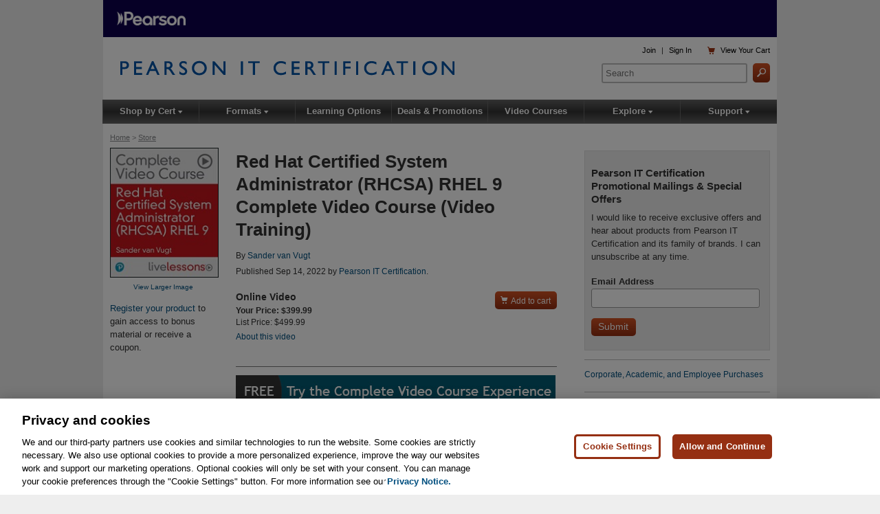

--- FILE ---
content_type: application/javascript
request_url: https://www.pearsonitcertification.com/display/common/javascript/jquery-ui-1.12.1.custom.min.js?v=20251216
body_size: 108872
content:
/*! jQuery UI - v1.12.0 - 2016-07-08 ***** Customized to remove u/a strings ** Original - https://code.jquery.com/ui/1.12.0/jquery-ui.min.js
* http://jqueryui.com
* Includes: widget.js, position.js, data.js, disable-selection.js, effect.js, effects/effect-blind.js, effects/effect-bounce.js, effects/effect-clip.js, effects/effect-drop.js, effects/effect-explode.js, effects/effect-fade.js, effects/effect-fold.js, effects/effect-highlight.js, effects/effect-puff.js, effects/effect-pulsate.js, effects/effect-scale.js, effects/effect-shake.js, effects/effect-size.js, effects/effect-slide.js, effects/effect-transfer.js, focusable.js, form-reset-mixin.js, jquery-1-7.js, keycode.js, labels.js, scroll-parent.js, tabbable.js, unique-id.js, widgets/accordion.js, widgets/autocomplete.js, widgets/button.js, widgets/checkboxradio.js, widgets/controlgroup.js, widgets/datepicker.js, widgets/dialog.js, widgets/draggable.js, widgets/droppable.js, widgets/menu.js, widgets/mouse.js, widgets/progressbar.js, widgets/resizable.js, widgets/selectable.js, widgets/selectmenu.js, widgets/slider.js, widgets/sortable.js, widgets/spinner.js, widgets/tabs.js, widgets/tooltip.js
* Copyright jQuery Foundation and other contributors; Licensed MIT */
(function (t) {
    'function' == typeof define && define.amd ? define(['jquery'], t) : t(jQuery)
  }) (function (t) {
    function e(t) {
      for (var e = t.css('visibility'); 'inherit' === e; ) t = t.parent(),
      e = t.css('visibility');
      return 'hidden' !== e
    }
    function i(t) {
      for (var e, i; t.length && t[0] !== document; ) {
        if (e = t.css('position'), ('absolute' === e || 'relative' === e || 'fixed' === e) && (i = parseInt(t.css('zIndex'), 10), !isNaN(i) && 0 !== i)) return i;
        t = t.parent()
      }
      return 0
    }
    function s() {
      this._curInst = null,
      this._keyEvent = !1,
      this._disabledInputs = [
      ],
      this._datepickerShowing = !1,
      this._inDialog = !1,
      this._mainDivId = 'ui-datepicker-div',
      this._inlineClass = 'ui-datepicker-inline',
      this._appendClass = 'ui-datepicker-append',
      this._triggerClass = 'ui-datepicker-trigger',
      this._dialogClass = 'ui-datepicker-dialog',
      this._disableClass = 'ui-datepicker-disabled',
      this._unselectableClass = 'ui-datepicker-unselectable',
      this._currentClass = 'ui-datepicker-current-day',
      this._dayOverClass = 'ui-datepicker-days-cell-over',
      this.regional = [
      ],
      this.regional[''] = {
        closeText: 'Done',
        prevText: 'Prev',
        nextText: 'Next',
        currentText: 'Today',
        monthNames: [
          'January',
          'February',
          'March',
          'April',
          'May',
          'June',
          'July',
          'August',
          'September',
          'October',
          'November',
          'December'
        ],
        monthNamesShort: [
          'Jan',
          'Feb',
          'Mar',
          'Apr',
          'May',
          'Jun',
          'Jul',
          'Aug',
          'Sep',
          'Oct',
          'Nov',
          'Dec'
        ],
        dayNames: [
          'Sunday',
          'Monday',
          'Tuesday',
          'Wednesday',
          'Thursday',
          'Friday',
          'Saturday'
        ],
        dayNamesShort: [
          'Sun',
          'Mon',
          'Tue',
          'Wed',
          'Thu',
          'Fri',
          'Sat'
        ],
        dayNamesMin: [
          'Su',
          'Mo',
          'Tu',
          'We',
          'Th',
          'Fr',
          'Sa'
        ],
        weekHeader: 'Wk',
        dateFormat: 'mm/dd/yy',
        firstDay: 0,
        isRTL: !1,
        showMonthAfterYear: !1,
        yearSuffix: ''
      },
      this._defaults = {
        showOn: 'focus',
        showAnim: 'fadeIn',
        showOptions: {
        },
        defaultDate: null,
        appendText: '',
        buttonText: '...',
        buttonImage: '',
        buttonImageOnly: !1,
        hideIfNoPrevNext: !1,
        navigationAsDateFormat: !1,
        gotoCurrent: !1,
        changeMonth: !1,
        changeYear: !1,
        yearRange: 'c-10:c+10',
        showOtherMonths: !1,
        selectOtherMonths: !1,
        showWeek: !1,
        calculateWeek: this.iso8601Week,
        shortYearCutoff: '+10',
        minDate: null,
        maxDate: null,
        duration: 'fast',
        beforeShowDay: null,
        beforeShow: null,
        onSelect: null,
        onChangeMonthYear: null,
        onClose: null,
        numberOfMonths: 1,
        showCurrentAtPos: 0,
        stepMonths: 1,
        stepBigMonths: 12,
        altField: '',
        altFormat: '',
        constrainInput: !0,
        showButtonPanel: !1,
        autoSize: !1,
        disabled: !1
      },
      t.extend(this._defaults, this.regional['']),
      this.regional.en = t.extend(!0, {
      }, this.regional['']),
      this.regional['en-US'] = t.extend(!0, {
      }, this.regional.en),
      this.dpDiv = n(t('<div id=\'' + this._mainDivId + '\' class=\'ui-datepicker ui-widget ui-widget-content ui-helper-clearfix ui-corner-all\'></div>'))
    }
    function n(e) {
      var i = 'button, .ui-datepicker-prev, .ui-datepicker-next, .ui-datepicker-calendar td a';
      return e.on('mouseout', i, function () {
        t(this).removeClass('ui-state-hover'),
        - 1 !== this.className.indexOf('ui-datepicker-prev') && t(this).removeClass('ui-datepicker-prev-hover'),
        - 1 !== this.className.indexOf('ui-datepicker-next') && t(this).removeClass('ui-datepicker-next-hover')
      }).on('mouseover', i, o)
    }
    function o() {
      t.datepicker._isDisabledDatepicker(m.inline ? m.dpDiv.parent() [0] : m.input[0]) || (t(this).parents('.ui-datepicker-calendar').find('a').removeClass('ui-state-hover'), t(this).addClass('ui-state-hover'), - 1 !== this.className.indexOf('ui-datepicker-prev') && t(this).addClass('ui-datepicker-prev-hover'), - 1 !== this.className.indexOf('ui-datepicker-next') && t(this).addClass('ui-datepicker-next-hover'))
    }
    function a(e, i) {
      t.extend(e, i);
      for (var s in i) null == i[s] && (e[s] = i[s]);
      return e
    }
    function r(t) {
      return function () {
        var e = this.element.val();
        t.apply(this, arguments),
        this._refresh(),
        e !== this.element.val() && this._trigger('change')
      }
    }
    t.ui = t.ui || {
    },
    t.ui.version = '1.12.0';
    var h = 0,
    l = Array.prototype.slice;
    t.cleanData = function (e) {
      return function (i) {
        var s,
        n,
        o;
        for (o = 0; null != (n = i[o]); o++) try {
          s = t._data(n, 'events'),
          s && s.remove && t(n).triggerHandler('remove')
        } catch (a) {
        }
        e(i)
      }
    }(t.cleanData),
    t.widget = function (e, i, s) {
      var n,
      o,
      a,
      r = {
      },
      h = e.split('.') [0];
      e = e.split('.') [1];
      var l = h + '-' + e;
      return s || (s = i, i = t.Widget),
      t.isArray(s) && (s = t.extend.apply(null, [
        {
        }
      ].concat(s))),
      t.expr[':'][l.toLowerCase()] = function (e) {
        return !!t.data(e, l)
      },
      t[h] = t[h] || {
      },
      n = t[h][e],
      o = t[h][e] = function (t, e) {
        return this._createWidget ? (arguments.length && this._createWidget(t, e), void 0) : new o(t, e)
      },
      t.extend(o, n, {
        version: s.version,
        _proto: t.extend({
        }, s),
        _childConstructors: [
        ]
      }),
      a = new i,
      a.options = t.widget.extend({
      }, a.options),
      t.each(s, function (e, s) {
        return t.isFunction(s) ? (r[e] = function () {
          function t() {
            return i.prototype[e].apply(this, arguments)
          }
          function n(t) {
            return i.prototype[e].apply(this, t)
          }
          return function () {
            var e,
            i = this._super,
            o = this._superApply;
            return this._super = t,
            this._superApply = n,
            e = s.apply(this, arguments),
            this._super = i,
            this._superApply = o,
            e
          }
        }(), void 0) : (r[e] = s, void 0)
      }),
      o.prototype = t.widget.extend(a, {
        widgetEventPrefix: n ? a.widgetEventPrefix || e : e
      }, r, {
        constructor: o,
        namespace: h,
        widgetName: e,
        widgetFullName: l
      }),
      n ? (t.each(n._childConstructors, function (e, i) {
        var s = i.prototype;
        t.widget(s.namespace + '.' + s.widgetName, o, i._proto)
      }), delete n._childConstructors) : i._childConstructors.push(o),
      t.widget.bridge(e, o),
      o
    },
    t.widget.extend = function (e) {
      for (var i, s, n = l.call(arguments, 1), o = 0, a = n.length; a > o; o++) for (i in n[o]) s = n[o][i],
      n[o].hasOwnProperty(i) && void 0 !== s && (e[i] = t.isPlainObject(s) ? t.isPlainObject(e[i]) ? t.widget.extend({
      }, e[i], s) : t.widget.extend({
      }, s) : s);
      return e
    },
    t.widget.bridge = function (e, i) {
      var s = i.prototype.widgetFullName || e;
      t.fn[e] = function (n) {
        var o = 'string' == typeof n,
        a = l.call(arguments, 1),
        r = this;
        return o ? this.each(function () {
          var i,
          o = t.data(this, s);
          return 'instance' === n ? (r = o, !1) : o ? t.isFunction(o[n]) && '_' !== n.charAt(0) ? (i = o[n].apply(o, a), i !== o && void 0 !== i ? (r = i && i.jquery ? r.pushStack(i.get()) : i, !1) : void 0) : t.error('no such method \'' + n + '\' for ' + e + ' widget instance') : t.error('cannot call methods on ' + e + ' prior to initialization; ' + 'attempted to call method \'' + n + '\'')
        }) : (a.length && (n = t.widget.extend.apply(null, [
          n
        ].concat(a))), this.each(function () {
          var e = t.data(this, s);
          e ? (e.option(n || {
          }), e._init && e._init()) : t.data(this, s, new i(n, this))
        })),
        r
      }
    },
    t.Widget = function () {
    },
    t.Widget._childConstructors = [
    ],
    t.Widget.prototype = {
      widgetName: 'widget',
      widgetEventPrefix: '',
      defaultElement: '<div>',
      options: {
        classes: {
        },
        disabled: !1,
        create: null
      },
      _createWidget: function (e, i) {
        i = t(i || this.defaultElement || this) [0],
        this.element = t(i),
        this.uuid = h++,
        this.eventNamespace = '.' + this.widgetName + this.uuid,
        this.bindings = t(),
        this.hoverable = t(),
        this.focusable = t(),
        this.classesElementLookup = {
        },
        i !== this && (t.data(i, this.widgetFullName, this), this._on(!0, this.element, {
          remove: function (t) {
            t.target === i && this.destroy()
          }
        }), this.document = t(i.style ? i.ownerDocument : i.document || i), this.window = t(this.document[0].defaultView || this.document[0].parentWindow)),
        this.options = t.widget.extend({
        }, this.options, this._getCreateOptions(), e),
        this._create(),
        this.options.disabled && this._setOptionDisabled(this.options.disabled),
        this._trigger('create', null, this._getCreateEventData()),
        this._init()
      },
      _getCreateOptions: function () {
        return {
        }
      },
      _getCreateEventData: t.noop,
      _create: t.noop,
      _init: t.noop,
      destroy: function () {
        var e = this;
        this._destroy(),
        t.each(this.classesElementLookup, function (t, i) {
          e._removeClass(i, t)
        }),
        this.element.off(this.eventNamespace).removeData(this.widgetFullName),
        this.widget().off(this.eventNamespace).removeAttr('aria-disabled'),
        this.bindings.off(this.eventNamespace)
      },
      _destroy: t.noop,
      widget: function () {
        return this.element
      },
      option: function (e, i) {
        var s,
        n,
        o,
        a = e;
        if (0 === arguments.length) return t.widget.extend({
        }, this.options);
        if ('string' == typeof e) if (a = {
        }, s = e.split('.'), e = s.shift(), s.length) {
          for (n = a[e] = t.widget.extend({
          }, this.options[e]), o = 0; s.length - 1 > o; o++) n[s[o]] = n[s[o]] || {
          },
          n = n[s[o]];
          if (e = s.pop(), 1 === arguments.length) return void 0 === n[e] ? null : n[e];
          n[e] = i
        } else {
          if (1 === arguments.length) return void 0 === this.options[e] ? null : this.options[e];
          a[e] = i
        }
        return this._setOptions(a),
        this
      },
      _setOptions: function (t) {
        var e;
        for (e in t) this._setOption(e, t[e]);
        return this
      },
      _setOption: function (t, e) {
        return 'classes' === t && this._setOptionClasses(e),
        this.options[t] = e,
        'disabled' === t && this._setOptionDisabled(e),
        this
      },
      _setOptionClasses: function (e) {
        var i,
        s,
        n;
        for (i in e) n = this.classesElementLookup[i],
        e[i] !== this.options.classes[i] && n && n.length && (s = t(n.get()), this._removeClass(n, i), s.addClass(this._classes({
          element: s,
          keys: i,
          classes: e,
          add: !0
        })))
      },
      _setOptionDisabled: function (t) {
        this._toggleClass(this.widget(), this.widgetFullName + '-disabled', null, !!t),
        t && (this._removeClass(this.hoverable, null, 'ui-state-hover'), this._removeClass(this.focusable, null, 'ui-state-focus'))
      },
      enable: function () {
        return this._setOptions({
          disabled: !1
        })
      },
      disable: function () {
        return this._setOptions({
          disabled: !0
        })
      },
      _classes: function (e) {
        function i(i, o) {
          var a,
          r;
          for (r = 0; i.length > r; r++) a = n.classesElementLookup[i[r]] || t(),
          a = e.add ? t(t.unique(a.get().concat(e.element.get()))) : t(a.not(e.element).get()),
          n.classesElementLookup[i[r]] = a,
          s.push(i[r]),
          o && e.classes[i[r]] && s.push(e.classes[i[r]])
        }
        var s = [
        ],
        n = this;
        return e = t.extend({
          element: this.element,
          classes: this.options.classes || {
          }
        }, e),
        e.keys && i(e.keys.match(/\S+/g) || [
        ], !0),
        e.extra && i(e.extra.match(/\S+/g) || [
        ]),
        s.join(' ')
      },
      _removeClass: function (t, e, i) {
        return this._toggleClass(t, e, i, !1)
      },
      _addClass: function (t, e, i) {
        return this._toggleClass(t, e, i, !0)
      },
      _toggleClass: function (t, e, i, s) {
        s = 'boolean' == typeof s ? s : i;
        var n = 'string' == typeof t || null === t,
        o = {
          extra: n ? e : i,
          keys: n ? t : e,
          element: n ? this.element : t,
          add: s
        };
        return o.element.toggleClass(this._classes(o), s),
        this
      },
      _on: function (e, i, s) {
        var n,
        o = this;
        'boolean' != typeof e && (s = i, i = e, e = !1),
        s ? (i = n = t(i), this.bindings = this.bindings.add(i)) : (s = i, i = this.element, n = this.widget()),
        t.each(s, function (s, a) {
          function r() {
            return e || o.options.disabled !== !0 && !t(this).hasClass('ui-state-disabled') ? ('string' == typeof a ? o[a] : a).apply(o, arguments) : void 0
          }
          'string' != typeof a && (r.guid = a.guid = a.guid || r.guid || t.guid++);
          var h = s.match(/^([\w:-]*)\s*(.*)$/),
          l = h[1] + o.eventNamespace,
          c = h[2];
          c ? n.on(l, c, r) : i.on(l, r)
        })
      },
      _off: function (e, i) {
        i = (i || '').split(' ').join(this.eventNamespace + ' ') + this.eventNamespace,
        e.off(i).off(i),
        this.bindings = t(this.bindings.not(e).get()),
        this.focusable = t(this.focusable.not(e).get()),
        this.hoverable = t(this.hoverable.not(e).get())
      },
      _delay: function (t, e) {
        function i() {
          return ('string' == typeof t ? s[t] : t).apply(s, arguments)
        }
        var s = this;
        return setTimeout(i, e || 0)
      },
      _hoverable: function (e) {
        this.hoverable = this.hoverable.add(e),
        this._on(e, {
          mouseenter: function (e) {
            this._addClass(t(e.currentTarget), null, 'ui-state-hover')
          },
          mouseleave: function (e) {
            this._removeClass(t(e.currentTarget), null, 'ui-state-hover')
          }
        })
      },
      _focusable: function (e) {
        this.focusable = this.focusable.add(e),
        this._on(e, {
          focusin: function (e) {
            this._addClass(t(e.currentTarget), null, 'ui-state-focus')
          },
          focusout: function (e) {
            this._removeClass(t(e.currentTarget), null, 'ui-state-focus')
          }
        })
      },
      _trigger: function (e, i, s) {
        var n,
        o,
        a = this.options[e];
        if (s = s || {
        }, i = t.Event(i), i.type = (e === this.widgetEventPrefix ? e : this.widgetEventPrefix + e).toLowerCase(), i.target = this.element[0], o = i.originalEvent) for (n in o) n in i || (i[n] = o[n]);
        return this.element.trigger(i, s),
        !(t.isFunction(a) && a.apply(this.element[0], [
          i
        ].concat(s)) === !1 || i.isDefaultPrevented())
      }
    },
    t.each({
      show: 'fadeIn',
      hide: 'fadeOut'
    }, function (e, i) {
      t.Widget.prototype['_' + e] = function (s, n, o) {
        'string' == typeof n && (n = {
          effect: n
        });
        var a,
        r = n ? n === !0 || 'number' == typeof n ? i : n.effect || i : e;
        n = n || {
        },
        'number' == typeof n && (n = {
          duration: n
        }),
        a = !t.isEmptyObject(n),
        n.complete = o,
        n.delay && s.delay(n.delay),
        a && t.effects && t.effects.effect[r] ? s[e](n) : r !== e && s[r] ? s[r](n.duration, n.easing, o) : s.queue(function (i) {
          t(this) [e](),
          o && o.call(s[0]),
          i()
        })
      }
    }),
    t.widget,
    function () {
      function e(t, e, i) {
        return [parseFloat(t[0]) * (p.test(t[0]) ? e / 100 : 1),
        parseFloat(t[1]) * (p.test(t[1]) ? i / 100 : 1)]
      }
      function i(e, i) {
        return parseInt(t.css(e, i), 10) || 0
      }
      function s(e) {
        var i = e[0];
        return 9 === i.nodeType ? {
          width: e.width(),
          height: e.height(),
          offset: {
            top: 0,
            left: 0
          }
        }
         : t.isWindow(i) ? {
          width: e.width(),
          height: e.height(),
          offset: {
            top: e.scrollTop(),
            left: e.scrollLeft()
          }
        }
         : i.preventDefault ? {
          width: 0,
          height: 0,
          offset: {
            top: i.pageY,
            left: i.pageX
          }
        }
         : {
          width: e.outerWidth(),
          height: e.outerHeight(),
          offset: e.offset()
        }
      }
      var n,
      o,
      a = Math.max,
      r = Math.abs,
      h = Math.round,
      l = /left|center|right/,
      c = /top|center|bottom/,
      u = /[\+\-]\d+(\.[\d]+)?%?/,
      d = /^\w+/,
      p = /%$/,
      f = t.fn.position;
      o = function () {
        var e = t('<div>').css('position', 'absolute').appendTo('body').offset({
          top: 1.5,
          left: 1.5
        }),
        i = 1.5 === e.offset().top;
        return e.remove(),
        o = function () {
          return i
        },
        i
      },
      t.position = {
        scrollbarWidth: function () {
          if (void 0 !== n) return n;
          var e,
          i,
          s = t('<div style=\'display:block;position:absolute;width:50px;height:50px;overflow:hidden;\'><div style=\'height:100px;width:auto;\'></div></div>'),
          o = s.children() [0];
          return t('body').append(s),
          e = o.offsetWidth,
          s.css('overflow', 'scroll'),
          i = o.offsetWidth,
          e === i && (i = s[0].clientWidth),
          s.remove(),
          n = e - i
        },
        getScrollInfo: function (e) {
          var i = e.isWindow || e.isDocument ? '' : e.element.css('overflow-x'),
          s = e.isWindow || e.isDocument ? '' : e.element.css('overflow-y'),
          n = 'scroll' === i || 'auto' === i && e.width < e.element[0].scrollWidth,
          o = 'scroll' === s || 'auto' === s && e.height < e.element[0].scrollHeight;
          return {
            width: o ? t.position.scrollbarWidth() : 0,
            height: n ? t.position.scrollbarWidth() : 0
          }
        },
        getWithinInfo: function (e) {
          var i = t(e || window),
          s = t.isWindow(i[0]),
          n = !!i[0] && 9 === i[0].nodeType,
          o = !s && !n;
          return {
            element: i,
            isWindow: s,
            isDocument: n,
            offset: o ? t(e).offset() : {
              left: 0,
              top: 0
            },
            scrollLeft: i.scrollLeft(),
            scrollTop: i.scrollTop(),
            width: i.outerWidth(),
            height: i.outerHeight()
          }
        }
      },
      t.fn.position = function (n) {
        if (!n || !n.of) return f.apply(this, arguments);
        n = t.extend({
        }, n);
        var p,
        g,
        m,
        _,
        v,
        b,
        y = t(n.of),
        w = t.position.getWithinInfo(n.within),
        k = t.position.getScrollInfo(w),
        x = (n.collision || 'flip').split(' '),
        C = {
        };
        return b = s(y),
        y[0].preventDefault && (n.at = 'left top'),
        g = b.width,
        m = b.height,
        _ = b.offset,
        v = t.extend({
        }, _),
        t.each(['my',
        'at'], function () {
          var t,
          e,
          i = (n[this] || '').split(' ');
          1 === i.length && (i = l.test(i[0]) ? i.concat(['center']) : c.test(i[0]) ? [
            'center'
          ].concat(i) : [
            'center',
            'center'
          ]),
          i[0] = l.test(i[0]) ? i[0] : 'center',
          i[1] = c.test(i[1]) ? i[1] : 'center',
          t = u.exec(i[0]),
          e = u.exec(i[1]),
          C[this] = [
            t ? t[0] : 0,
            e ? e[0] : 0
          ],
          n[this] = [
            d.exec(i[0]) [0],
            d.exec(i[1]) [0]
          ]
        }),
        1 === x.length && (x[1] = x[0]),
        'right' === n.at[0] ? v.left += g : 'center' === n.at[0] && (v.left += g / 2),
        'bottom' === n.at[1] ? v.top += m : 'center' === n.at[1] && (v.top += m / 2),
        p = e(C.at, g, m),
        v.left += p[0],
        v.top += p[1],
        this.each(function () {
          var s,
          l,
          c = t(this),
          u = c.outerWidth(),
          d = c.outerHeight(),
          f = i(this, 'marginLeft'),
          b = i(this, 'marginTop'),
          D = u + f + i(this, 'marginRight') + k.width,
          I = d + b + i(this, 'marginBottom') + k.height,
          T = t.extend({
          }, v),
          P = e(C.my, c.outerWidth(), c.outerHeight());
          'right' === n.my[0] ? T.left -= u : 'center' === n.my[0] && (T.left -= u / 2),
          'bottom' === n.my[1] ? T.top -= d : 'center' === n.my[1] && (T.top -= d / 2),
          T.left += P[0],
          T.top += P[1],
          o() || (T.left = h(T.left), T.top = h(T.top)),
          s = {
            marginLeft: f,
            marginTop: b
          },
          t.each(['left',
          'top'], function (e, i) {
            t.ui.position[x[e]] && t.ui.position[x[e]][i](T, {
              targetWidth: g,
              targetHeight: m,
              elemWidth: u,
              elemHeight: d,
              collisionPosition: s,
              collisionWidth: D,
              collisionHeight: I,
              offset: [
                p[0] + P[0],
                p[1] + P[1]
              ],
              my: n.my,
              at: n.at,
              within: w,
              elem: c
            })
          }),
          n.using && (l = function (t) {
            var e = _.left - T.left,
            i = e + g - u,
            s = _.top - T.top,
            o = s + m - d,
            h = {
              target: {
                element: y,
                left: _.left,
                top: _.top,
                width: g,
                height: m
              },
              element: {
                element: c,
                left: T.left,
                top: T.top,
                width: u,
                height: d
              },
              horizontal: 0 > i ? 'left' : e > 0 ? 'right' : 'center',
              vertical: 0 > o ? 'top' : s > 0 ? 'bottom' : 'middle'
            };
            u > g && g > r(e + i) && (h.horizontal = 'center'),
            d > m && m > r(s + o) && (h.vertical = 'middle'),
            h.important = a(r(e), r(i)) > a(r(s), r(o)) ? 'horizontal' : 'vertical',
            n.using.call(this, t, h)
          }),
          c.offset(t.extend(T, {
            using: l
          }))
        })
      },
      t.ui.position = {
        fit: {
          left: function (t, e) {
            var i,
            s = e.within,
            n = s.isWindow ? s.scrollLeft : s.offset.left,
            o = s.width,
            r = t.left - e.collisionPosition.marginLeft,
            h = n - r,
            l = r + e.collisionWidth - o - n;
            e.collisionWidth > o ? h > 0 && 0 >= l ? (i = t.left + h + e.collisionWidth - o - n, t.left += h - i) : t.left = l > 0 && 0 >= h ? n : h > l ? n + o - e.collisionWidth : n : h > 0 ? t.left += h : l > 0 ? t.left -= l : t.left = a(t.left - r, t.left)
          },
          top: function (t, e) {
            var i,
            s = e.within,
            n = s.isWindow ? s.scrollTop : s.offset.top,
            o = e.within.height,
            r = t.top - e.collisionPosition.marginTop,
            h = n - r,
            l = r + e.collisionHeight - o - n;
            e.collisionHeight > o ? h > 0 && 0 >= l ? (i = t.top + h + e.collisionHeight - o - n, t.top += h - i) : t.top = l > 0 && 0 >= h ? n : h > l ? n + o - e.collisionHeight : n : h > 0 ? t.top += h : l > 0 ? t.top -= l : t.top = a(t.top - r, t.top)
          }
        },
        flip: {
          left: function (t, e) {
            var i,
            s,
            n = e.within,
            o = n.offset.left + n.scrollLeft,
            a = n.width,
            h = n.isWindow ? n.scrollLeft : n.offset.left,
            l = t.left - e.collisionPosition.marginLeft,
            c = l - h,
            u = l + e.collisionWidth - a - h,
            d = 'left' === e.my[0] ? - e.elemWidth : 'right' === e.my[0] ? e.elemWidth : 0,
            p = 'left' === e.at[0] ? e.targetWidth : 'right' === e.at[0] ? - e.targetWidth : 0,
            f = - 2 * e.offset[0];
            0 > c ? (i = t.left + d + p + f + e.collisionWidth - a - o, (0 > i || r(c) > i) && (t.left += d + p + f)) : u > 0 && (s = t.left - e.collisionPosition.marginLeft + d + p + f - h, (s > 0 || u > r(s)) && (t.left += d + p + f))
          },
          top: function (t, e) {
            var i,
            s,
            n = e.within,
            o = n.offset.top + n.scrollTop,
            a = n.height,
            h = n.isWindow ? n.scrollTop : n.offset.top,
            l = t.top - e.collisionPosition.marginTop,
            c = l - h,
            u = l + e.collisionHeight - a - h,
            d = 'top' === e.my[1],
            p = d ? - e.elemHeight : 'bottom' === e.my[1] ? e.elemHeight : 0,
            f = 'top' === e.at[1] ? e.targetHeight : 'bottom' === e.at[1] ? - e.targetHeight : 0,
            g = - 2 * e.offset[1];
            0 > c ? (s = t.top + p + f + g + e.collisionHeight - a - o, (0 > s || r(c) > s) && (t.top += p + f + g)) : u > 0 && (i = t.top - e.collisionPosition.marginTop + p + f + g - h, (i > 0 || u > r(i)) && (t.top += p + f + g))
          }
        },
        flipfit: {
          left: function () {
            t.ui.position.flip.left.apply(this, arguments),
            t.ui.position.fit.left.apply(this, arguments)
          },
          top: function () {
            t.ui.position.flip.top.apply(this, arguments),
            t.ui.position.fit.top.apply(this, arguments)
          }
        }
      }
    }(),
    t.ui.position,
    t.extend(t.expr[':'], {
      data: t.expr.createPseudo ? t.expr.createPseudo(function (e) {
        return function (i) {
          return !!t.data(i, e)
        }
      }) : function (e, i, s) {
        return !!t.data(e, s[3])
      }
    }),
    t.fn.extend({
      disableSelection: function () {
        var t = 'onselectstart' in document.createElement('div') ? 'selectstart' : 'mousedown';
        return function () {
          return this.on(t + '.ui-disableSelection', function (t) {
            t.preventDefault()
          })
        }
      }(),
      enableSelection: function () {
        return this.off('.ui-disableSelection')
      }
    });
    var c = 'ui-effects-',
    u = 'ui-effects-style',
    d = 'ui-effects-animated',
    p = t;
    t.effects = {
      effect: {
      }
    },
    function (t, e) {
      function i(t, e, i) {
        var s = u[e.type] || {
        };
        return null == t ? i || !e.def ? null : e.def : (t = s.floor ? ~~t : parseFloat(t), isNaN(t) ? e.def : s.mod ? (t + s.mod) % s.mod : 0 > t ? 0 : t > s.max ? s.max : t)
      }
      function s(i) {
        var s = l(),
        n = s._rgba = [
        ];
        return i = i.toLowerCase(),
        f(h, function (t, o) {
          var a,
          r = o.re.exec(i),
          h = r && o.parse(r),
          l = o.space || 'rgba';
          return h ? (a = s[l](h), s[c[l].cache] = a[c[l].cache], n = s._rgba = a._rgba, !1) : e
        }),
        n.length ? ('0,0,0,0' === n.join() && t.extend(n, o.transparent), s) : o[i]
      }
      function n(t, e, i) {
        return i = (i + 1) % 1,
        1 > 6 * i ? t + 6 * (e - t) * i : 1 > 2 * i ? e : 2 > 3 * i ? t + 6 * (e - t) * (2 / 3 - i) : t
      }
      var o,
      a = 'backgroundColor borderBottomColor borderLeftColor borderRightColor borderTopColor color columnRuleColor outlineColor textDecorationColor textEmphasisColor',
      r = /^([\-+])=\s*(\d+\.?\d*)/,
      h = [
        {
          re: /rgba?\(\s*(\d{1,3})\s*,\s*(\d{1,3})\s*,\s*(\d{1,3})\s*(?:,\s*(\d?(?:\.\d+)?)\s*)?\)/,
          parse: function (t) {
            return [t[1],
            t[2],
            t[3],
            t[4]]
          }
        },
        {
          re: /rgba?\(\s*(\d+(?:\.\d+)?)\%\s*,\s*(\d+(?:\.\d+)?)\%\s*,\s*(\d+(?:\.\d+)?)\%\s*(?:,\s*(\d?(?:\.\d+)?)\s*)?\)/,
          parse: function (t) {
            return [2.55 * t[1],
            2.55 * t[2],
            2.55 * t[3],
            t[4]]
          }
        },
        {
          re: /#([a-f0-9]{2})([a-f0-9]{2})([a-f0-9]{2})/,
          parse: function (t) {
            return [parseInt(t[1], 16),
            parseInt(t[2], 16),
            parseInt(t[3], 16)]
          }
        },
        {
          re: /#([a-f0-9])([a-f0-9])([a-f0-9])/,
          parse: function (t) {
            return [parseInt(t[1] + t[1], 16),
            parseInt(t[2] + t[2], 16),
            parseInt(t[3] + t[3], 16)]
          }
        },
        {
          re: /hsla?\(\s*(\d+(?:\.\d+)?)\s*,\s*(\d+(?:\.\d+)?)\%\s*,\s*(\d+(?:\.\d+)?)\%\s*(?:,\s*(\d?(?:\.\d+)?)\s*)?\)/,
          space: 'hsla',
          parse: function (t) {
            return [t[1],
            t[2] / 100,
            t[3] / 100,
            t[4]]
          }
        }
      ],
      l = t.Color = function (e, i, s, n) {
        return new t.Color.fn.parse(e, i, s, n)
      },
      c = {
        rgba: {
          props: {
            red: {
              idx: 0,
              type: 'byte'
            },
            green: {
              idx: 1,
              type: 'byte'
            },
            blue: {
              idx: 2,
              type: 'byte'
            }
          }
        },
        hsla: {
          props: {
            hue: {
              idx: 0,
              type: 'degrees'
            },
            saturation: {
              idx: 1,
              type: 'percent'
            },
            lightness: {
              idx: 2,
              type: 'percent'
            }
          }
        }
      },
      u = {
        'byte': {
          floor: !0,
          max: 255
        },
        percent: {
          max: 1
        },
        degrees: {
          mod: 360,
          floor: !0
        }
      },
      d = l.support = {
      },
      p = t('<p>') [0],
      f = t.each;
      p.style.cssText = 'background-color:rgba(1,1,1,.5)',
      d.rgba = p.style.backgroundColor.indexOf('rgba') > - 1,
      f(c, function (t, e) {
        e.cache = '_' + t,
        e.props.alpha = {
          idx: 3,
          type: 'percent',
          def: 1
        }
      }),
      l.fn = t.extend(l.prototype, {
        parse: function (n, a, r, h) {
          if (n === e) return this._rgba = [
            null,
            null,
            null,
            null
          ],
          this;
          (n.jquery || n.nodeType) && (n = t(n).css(a), a = e);
          var u = this,
          d = t.type(n),
          p = this._rgba = [
          ];
          return a !== e && (n = [
            n,
            a,
            r,
            h
          ], d = 'array'),
          'string' === d ? this.parse(s(n) || o._default) : 'array' === d ? (f(c.rgba.props, function (t, e) {
            p[e.idx] = i(n[e.idx], e)
          }), this) : 'object' === d ? (n instanceof l ? f(c, function (t, e) {
            n[e.cache] && (u[e.cache] = n[e.cache].slice())
          }) : f(c, function (e, s) {
            var o = s.cache;
            f(s.props, function (t, e) {
              if (!u[o] && s.to) {
                if ('alpha' === t || null == n[t]) return;
                u[o] = s.to(u._rgba)
              }
              u[o][e.idx] = i(n[t], e, !0)
            }),
            u[o] && 0 > t.inArray(null, u[o].slice(0, 3)) && (u[o][3] = 1, s.from && (u._rgba = s.from(u[o])))
          }), this) : e
        },
        is: function (t) {
          var i = l(t),
          s = !0,
          n = this;
          return f(c, function (t, o) {
            var a,
            r = i[o.cache];
            return r && (a = n[o.cache] || o.to && o.to(n._rgba) || [
            ], f(o.props, function (t, i) {
              return null != r[i.idx] ? s = r[i.idx] === a[i.idx] : e
            })),
            s
          }),
          s
        },
        _space: function () {
          var t = [
          ],
          e = this;
          return f(c, function (i, s) {
            e[s.cache] && t.push(i)
          }),
          t.pop()
        },
        transition: function (t, e) {
          var s = l(t),
          n = s._space(),
          o = c[n],
          a = 0 === this.alpha() ? l('transparent') : this,
          r = a[o.cache] || o.to(a._rgba),
          h = r.slice();
          return s = s[o.cache],
          f(o.props, function (t, n) {
            var o = n.idx,
            a = r[o],
            l = s[o],
            c = u[n.type] || {
            };
            null !== l && (null === a ? h[o] = l : (c.mod && (l - a > c.mod / 2 ? a += c.mod : a - l > c.mod / 2 && (a -= c.mod)), h[o] = i((l - a) * e + a, n)))
          }),
          this[n](h)
        },
        blend: function (e) {
          if (1 === this._rgba[3]) return this;
          var i = this._rgba.slice(),
          s = i.pop(),
          n = l(e)._rgba;
          return l(t.map(i, function (t, e) {
            return (1 - s) * n[e] + s * t
          }))
        },
        toRgbaString: function () {
          var e = 'rgba(',
          i = t.map(this._rgba, function (t, e) {
            return null == t ? e > 2 ? 1 : 0 : t
          });
          return 1 === i[3] && (i.pop(), e = 'rgb('),
          e + i.join() + ')'
        },
        toHslaString: function () {
          var e = 'hsla(',
          i = t.map(this.hsla(), function (t, e) {
            return null == t && (t = e > 2 ? 1 : 0),
            e && 3 > e && (t = Math.round(100 * t) + '%'),
            t
          });
          return 1 === i[3] && (i.pop(), e = 'hsl('),
          e + i.join() + ')'
        },
        toHexString: function (e) {
          var i = this._rgba.slice(),
          s = i.pop();
          return e && i.push(~~(255 * s)),
          '#' + t.map(i, function (t) {
            return t = (t || 0).toString(16),
            1 === t.length ? '0' + t : t
          }).join('')
        },
        toString: function () {
          return 0 === this._rgba[3] ? 'transparent' : this.toRgbaString()
        }
      }),
      l.fn.parse.prototype = l.fn,
      c.hsla.to = function (t) {
        if (null == t[0] || null == t[1] || null == t[2]) return [null,
        null,
        null,
        t[3]];
        var e,
        i,
        s = t[0] / 255,
        n = t[1] / 255,
        o = t[2] / 255,
        a = t[3],
        r = Math.max(s, n, o),
        h = Math.min(s, n, o),
        l = r - h,
        c = r + h,
        u = 0.5 * c;
        return e = h === r ? 0 : s === r ? 60 * (n - o) / l + 360 : n === r ? 60 * (o - s) / l + 120 : 60 * (s - n) / l + 240,
        i = 0 === l ? 0 : 0.5 >= u ? l / c : l / (2 - c),
        [
          Math.round(e) % 360,
          i,
          u,
          null == a ? 1 : a
        ]
      },
      c.hsla.from = function (t) {
        if (null == t[0] || null == t[1] || null == t[2]) return [null,
        null,
        null,
        t[3]];
        var e = t[0] / 360,
        i = t[1],
        s = t[2],
        o = t[3],
        a = 0.5 >= s ? s * (1 + i) : s + i - s * i,
        r = 2 * s - a;
        return [Math.round(255 * n(r, a, e + 1 / 3)),
        Math.round(255 * n(r, a, e)),
        Math.round(255 * n(r, a, e - 1 / 3)),
        o]
      },
      f(c, function (s, n) {
        var o = n.props,
        a = n.cache,
        h = n.to,
        c = n.from;
        l.fn[s] = function (s) {
          if (h && !this[a] && (this[a] = h(this._rgba)), s === e) return this[a].slice();
          var n,
          r = t.type(s),
          u = 'array' === r || 'object' === r ? s : arguments,
          d = this[a].slice();
          return f(o, function (t, e) {
            var s = u['object' === r ? t : e.idx];
            null == s && (s = d[e.idx]),
            d[e.idx] = i(s, e)
          }),
          c ? (n = l(c(d)), n[a] = d, n) : l(d)
        },
        f(o, function (e, i) {
          l.fn[e] || (l.fn[e] = function (n) {
            var o,
            a = t.type(n),
            h = 'alpha' === e ? this._hsla ? 'hsla' : 'rgba' : s,
            l = this[h](),
            c = l[i.idx];
            return 'undefined' === a ? c : ('function' === a && (n = n.call(this, c), a = t.type(n)), null == n && i.empty ? this : ('string' === a && (o = r.exec(n), o && (n = c + parseFloat(o[2]) * ('+' === o[1] ? 1 : - 1))), l[i.idx] = n, this[h](l)))
          })
        })
      }),
      l.hook = function (e) {
        var i = e.split(' ');
        f(i, function (e, i) {
          t.cssHooks[i] = {
            set: function (e, n) {
              var o,
              a,
              r = '';
              if ('transparent' !== n && ('string' !== t.type(n) || (o = s(n)))) {
                if (n = l(o || n), !d.rgba && 1 !== n._rgba[3]) {
                  for (a = 'backgroundColor' === i ? e.parentNode : e; ('' === r || 'transparent' === r) && a && a.style; ) try {
                    r = t.css(a, 'backgroundColor'),
                    a = a.parentNode
                  } catch (h) {
                  }
                  n = n.blend(r && 'transparent' !== r ? r : '_default')
                }
                n = n.toRgbaString()
              }
              try {
                e.style[i] = n
              } catch (h) {
              }
            }
          },
          t.fx.step[i] = function (e) {
            e.colorInit || (e.start = l(e.elem, i), e.end = l(e.end), e.colorInit = !0),
            t.cssHooks[i].set(e.elem, e.start.transition(e.end, e.pos))
          }
        })
      },
      l.hook(a),
      t.cssHooks.borderColor = {
        expand: function (t) {
          var e = {
          };
          return f(['Top',
          'Right',
          'Bottom',
          'Left'], function (i, s) {
            e['border' + s + 'Color'] = t
          }),
          e
        }
      },
      o = t.Color.names = {
        aqua: '#00ffff',
        black: '#000000',
        blue: '#0000ff',
        fuchsia: '#ff00ff',
        gray: '#808080',
        green: '#008000',
        lime: '#00ff00',
        maroon: '#800000',
        navy: '#000080',
        olive: '#808000',
        purple: '#800080',
        red: '#ff0000',
        silver: '#c0c0c0',
        teal: '#008080',
        white: '#ffffff',
        yellow: '#ffff00',
        transparent: [
          null,
          null,
          null,
          0
        ],
        _default: '#ffffff'
      }
    }(p),
    function () {
      function e(e) {
        var i,
        s,
        n = e.ownerDocument.defaultView ? e.ownerDocument.defaultView.getComputedStyle(e, null) : e.currentStyle,
        o = {
        };
        if (n && n.length && n[0] && n[n[0]]) for (s = n.length; s--; ) i = n[s],
        'string' == typeof n[i] && (o[t.camelCase(i)] = n[i]);
         else for (i in n) 'string' == typeof n[i] && (o[i] = n[i]);
        return o
      }
      function i(e, i) {
        var s,
        o,
        a = {
        };
        for (s in i) o = i[s],
        e[s] !== o && (n[s] || (t.fx.step[s] || !isNaN(parseFloat(o))) && (a[s] = o));
        return a
      }
      var s = [
        'add',
        'remove',
        'toggle'
      ],
      n = {
        border: 1,
        borderBottom: 1,
        borderColor: 1,
        borderLeft: 1,
        borderRight: 1,
        borderTop: 1,
        borderWidth: 1,
        margin: 1,
        padding: 1
      };
      t.each(['borderLeftStyle',
      'borderRightStyle',
      'borderBottomStyle',
      'borderTopStyle'], function (e, i) {
        t.fx.step[i] = function (t) {
          ('none' !== t.end && !t.setAttr || 1 === t.pos && !t.setAttr) && (p.style(t.elem, i, t.end), t.setAttr = !0)
        }
      }),
      t.fn.addBack || (t.fn.addBack = function (t) {
        return this.add(null == t ? this.prevObject : this.prevObject.filter(t))
      }),
      t.effects.animateClass = function (n, o, a, r) {
        var h = t.speed(o, a, r);
        return this.queue(function () {
          var o,
          a = t(this),
          r = a.attr('class') || '',
          l = h.children ? a.find('*').addBack() : a;
          l = l.map(function () {
            var i = t(this);
            return {
              el: i,
              start: e(this)
            }
          }),
          o = function () {
            t.each(s, function (t, e) {
              n[e] && a[e + 'Class'](n[e])
            })
          },
          o(),
          l = l.map(function () {
            return this.end = e(this.el[0]),
            this.diff = i(this.start, this.end),
            this
          }),
          a.attr('class', r),
          l = l.map(function () {
            var e = this,
            i = t.Deferred(),
            s = t.extend({
            }, h, {
              queue: !1,
              complete: function () {
                i.resolve(e)
              }
            });
            return this.el.animate(this.diff, s),
            i.promise()
          }),
          t.when.apply(t, l.get()).done(function () {
            o(),
            t.each(arguments, function () {
              var e = this.el;
              t.each(this.diff, function (t) {
                e.css(t, '')
              })
            }),
            h.complete.call(a[0])
          })
        })
      },
      t.fn.extend({
        addClass: function (e) {
          return function (i, s, n, o) {
            return s ? t.effects.animateClass.call(this, {
              add: i
            }, s, n, o) : e.apply(this, arguments)
          }
        }(t.fn.addClass),
        removeClass: function (e) {
          return function (i, s, n, o) {
            return arguments.length > 1 ? t.effects.animateClass.call(this, {
              remove: i
            }, s, n, o) : e.apply(this, arguments)
          }
        }(t.fn.removeClass),
        toggleClass: function (e) {
          return function (i, s, n, o, a) {
            return 'boolean' == typeof s || void 0 === s ? n ? t.effects.animateClass.call(this, s ? {
              add: i
            }
             : {
              remove: i
            }, n, o, a) : e.apply(this, arguments) : t.effects.animateClass.call(this, {
              toggle: i
            }, s, n, o)
          }
        }(t.fn.toggleClass),
        switchClass: function (e, i, s, n, o) {
          return t.effects.animateClass.call(this, {
            add: i,
            remove: e
          }, s, n, o)
        }
      })
    }(),
    function () {
      function e(e, i, s, n) {
        return t.isPlainObject(e) && (i = e, e = e.effect),
        e = {
          effect: e
        },
        null == i && (i = {
        }),
        t.isFunction(i) && (n = i, s = null, i = {
        }),
        ('number' == typeof i || t.fx.speeds[i]) && (n = s, s = i, i = {
        }),
        t.isFunction(s) && (n = s, s = null),
        i && t.extend(e, i),
        s = s || i.duration,
        e.duration = t.fx.off ? 0 : 'number' == typeof s ? s : s in t.fx.speeds ? t.fx.speeds[s] : t.fx.speeds._default,
        e.complete = n || i.complete,
        e
      }
      function i(e) {
        return !e || 'number' == typeof e || t.fx.speeds[e] ? !0 : 'string' != typeof e || t.effects.effect[e] ? t.isFunction(e) ? !0 : 'object' != typeof e || e.effect ? !1 : !0 : !0
      }
      function s(t, e) {
        var i = e.outerWidth(),
        s = e.outerHeight(),
        n = /^rect\((-?\d*\.?\d*px|-?\d+%|auto),?\s*(-?\d*\.?\d*px|-?\d+%|auto),?\s*(-?\d*\.?\d*px|-?\d+%|auto),?\s*(-?\d*\.?\d*px|-?\d+%|auto)\)$/,
        o = n.exec(t) || [
          '',
          0,
          i,
          s,
          0
        ];
        return {
          top: parseFloat(o[1]) || 0,
          right: 'auto' === o[2] ? i : parseFloat(o[2]),
          bottom: 'auto' === o[3] ? s : parseFloat(o[3]),
          left: parseFloat(o[4]) || 0
        }
      }
      t.expr && t.expr.filters && t.expr.filters.animated && (t.expr.filters.animated = function (e) {
        return function (i) {
          return !!t(i).data(d) || e(i)
        }
      }(t.expr.filters.animated)),
      t.uiBackCompat !== !1 && t.extend(t.effects, {
        save: function (t, e) {
          for (var i = 0, s = e.length; s > i; i++) null !== e[i] && t.data(c + e[i], t[0].style[e[i]])
        },
        restore: function (t, e) {
          for (var i, s = 0, n = e.length; n > s; s++) null !== e[s] && (i = t.data(c + e[s]), t.css(e[s], i))
        },
        setMode: function (t, e) {
          return 'toggle' === e && (e = t.is(':hidden') ? 'show' : 'hide'),
          e
        },
        createWrapper: function (e) {
          if (e.parent().is('.ui-effects-wrapper')) return e.parent();
          var i = {
            width: e.outerWidth(!0),
            height: e.outerHeight(!0),
            'float': e.css('float')
          },
          s = t('<div></div>').addClass('ui-effects-wrapper').css({
            fontSize: '100%',
            background: 'transparent',
            border: 'none',
            margin: 0,
            padding: 0
          }),
          n = {
            width: e.width(),
            height: e.height()
          },
          o = document.activeElement;
          try {
            o.id
          } catch (a) {
            o = document.body
          }
          return e.wrap(s),
          (e[0] === o || t.contains(e[0], o)) && t(o).trigger('focus'),
          s = e.parent(),
          'static' === e.css('position') ? (s.css({
            position: 'relative'
          }), e.css({
            position: 'relative'
          })) : (t.extend(i, {
            position: e.css('position'),
            zIndex: e.css('z-index')
          }), t.each(['top',
          'left',
          'bottom',
          'right'], function (t, s) {
            i[s] = e.css(s),
            isNaN(parseInt(i[s], 10)) && (i[s] = 'auto')
          }), e.css({
            position: 'relative',
            top: 0,
            left: 0,
            right: 'auto',
            bottom: 'auto'
          })),
          e.css(n),
          s.css(i).show()
        },
        removeWrapper: function (e) {
          var i = document.activeElement;
          return e.parent().is('.ui-effects-wrapper') && (e.parent().replaceWith(e), (e[0] === i || t.contains(e[0], i)) && t(i).trigger('focus')),
          e
        }
      }),
      t.extend(t.effects, {
        version: '1.12.0',
        define: function (e, i, s) {
          return s || (s = i, i = 'effect'),
          t.effects.effect[e] = s,
          t.effects.effect[e].mode = i,
          s
        },
        scaledDimensions: function (t, e, i) {
          if (0 === e) return {
            height: 0,
            width: 0,
            outerHeight: 0,
            outerWidth: 0
          };
          var s = 'horizontal' !== i ? (e || 100) / 100 : 1,
          n = 'vertical' !== i ? (e || 100) / 100 : 1;
          return {
            height: t.height() * n,
            width: t.width() * s,
            outerHeight: t.outerHeight() * n,
            outerWidth: t.outerWidth() * s
          }
        },
        clipToBox: function (t) {
          return {
            width: t.clip.right - t.clip.left,
            height: t.clip.bottom - t.clip.top,
            left: t.clip.left,
            top: t.clip.top
          }
        },
        unshift: function (t, e, i) {
          var s = t.queue();
          e > 1 && s.splice.apply(s, [
            1,
            0
          ].concat(s.splice(e, i))),
          t.dequeue()
        },
        saveStyle: function (t) {
          t.data(u, t[0].style.cssText)
        },
        restoreStyle: function (t) {
          t[0].style.cssText = t.data(u) || '',
          t.removeData(u)
        },
        mode: function (t, e) {
          var i = t.is(':hidden');
          return 'toggle' === e && (e = i ? 'show' : 'hide'),
          (i ? 'hide' === e : 'show' === e) && (e = 'none'),
          e
        },
        getBaseline: function (t, e) {
          var i,
          s;
          switch (t[0]) {
            case 'top':
              i = 0;
              break;
            case 'middle':
              i = 0.5;
              break;
            case 'bottom':
              i = 1;
              break;
            default:
              i = t[0] / e.height
          }
          switch (t[1]) {
            case 'left':
              s = 0;
              break;
            case 'center':
              s = 0.5;
              break;
            case 'right':
              s = 1;
              break;
            default:
              s = t[1] / e.width
          }
          return {
            x: s,
            y: i
          }
        },
        createPlaceholder: function (e) {
          var i,
          s = e.css('position'),
          n = e.position();
          return e.css({
            marginTop: e.css('marginTop'),
            marginBottom: e.css('marginBottom'),
            marginLeft: e.css('marginLeft'),
            marginRight: e.css('marginRight')
          }).outerWidth(e.outerWidth()).outerHeight(e.outerHeight()),
          /^(static|relative)/.test(s) && (s = 'absolute', i = t('<' + e[0].nodeName + '>').insertAfter(e).css({
            display: /^(inline|ruby)/.test(e.css('display')) ? 'inline-block' : 'block',
            visibility: 'hidden',
            marginTop: e.css('marginTop'),
            marginBottom: e.css('marginBottom'),
            marginLeft: e.css('marginLeft'),
            marginRight: e.css('marginRight'),
            'float': e.css('float')
          }).outerWidth(e.outerWidth()).outerHeight(e.outerHeight()).addClass('ui-effects-placeholder'), e.data(c + 'placeholder', i)),
          e.css({
            position: s,
            left: n.left,
            top: n.top
          }),
          i
        },
        removePlaceholder: function (t) {
          var e = c + 'placeholder',
          i = t.data(e);
          i && (i.remove(), t.removeData(e))
        },
        cleanUp: function (e) {
          t.effects.restoreStyle(e),
          t.effects.removePlaceholder(e)
        },
        setTransition: function (e, i, s, n) {
          return n = n || {
          },
          t.each(i, function (t, i) {
            var o = e.cssUnit(i);
            o[0] > 0 && (n[i] = o[0] * s + o[1])
          }),
          n
        }
      }),
      t.fn.extend({
        effect: function () {
          function i(e) {
            function i() {
              r.removeData(d),
              t.effects.cleanUp(r),
              'hide' === s.mode && r.hide(),
              a()
            }
            function a() {
              t.isFunction(h) && h.call(r[0]),
              t.isFunction(e) && e()
            }
            var r = t(this);
            s.mode = c.shift(),
            t.uiBackCompat === !1 || o ? 'none' === s.mode ? (r[l](), a()) : n.call(r[0], s, i) : (r.is(':hidden') ? 'hide' === l : 'show' === l) ? (r[l](), a()) : n.call(r[0], s, a)
          }
          var s = e.apply(this, arguments),
          n = t.effects.effect[s.effect],
          o = n.mode,
          a = s.queue,
          r = a || 'fx',
          h = s.complete,
          l = s.mode,
          c = [
          ],
          u = function (e) {
            var i = t(this),
            s = t.effects.mode(i, l) || o;
            i.data(d, !0),
            c.push(s),
            o && ('show' === s || s === o && 'hide' === s) && i.show(),
            o && 'none' === s || t.effects.saveStyle(i),
            t.isFunction(e) && e()
          };
          return t.fx.off || !n ? l ? this[l](s.duration, h) : this.each(function () {
            h && h.call(this)
          }) : a === !1 ? this.each(u).each(i) : this.queue(r, u).queue(r, i)
        },
        show: function (t) {
          return function (s) {
            if (i(s)) return t.apply(this, arguments);
            var n = e.apply(this, arguments);
            return n.mode = 'show',
            this.effect.call(this, n)
          }
        }(t.fn.show),
        hide: function (t) {
          return function (s) {
            if (i(s)) return t.apply(this, arguments);
            var n = e.apply(this, arguments);
            return n.mode = 'hide',
            this.effect.call(this, n)
          }
        }(t.fn.hide),
        toggle: function (t) {
          return function (s) {
            if (i(s) || 'boolean' == typeof s) return t.apply(this, arguments);
            var n = e.apply(this, arguments);
            return n.mode = 'toggle',
            this.effect.call(this, n)
          }
        }(t.fn.toggle),
        cssUnit: function (e) {
          var i = this.css(e),
          s = [
          ];
          return t.each(['em',
          'px',
          '%',
          'pt'], function (t, e) {
            i.indexOf(e) > 0 && (s = [
              parseFloat(i),
              e
            ])
          }),
          s
        },
        cssClip: function (t) {
          return t ? this.css('clip', 'rect(' + t.top + 'px ' + t.right + 'px ' + t.bottom + 'px ' + t.left + 'px)') : s(this.css('clip'), this)
        },
        transfer: function (e, i) {
          var s = t(this),
          n = t(e.to),
          o = 'fixed' === n.css('position'),
          a = t('body'),
          r = o ? a.scrollTop() : 0,
          h = o ? a.scrollLeft() : 0,
          l = n.offset(),
          c = {
            top: l.top - r,
            left: l.left - h,
            height: n.innerHeight(),
            width: n.innerWidth()
          },
          u = s.offset(),
          d = t('<div class=\'ui-effects-transfer\'></div>').appendTo('body').addClass(e.className).css({
            top: u.top - r,
            left: u.left - h,
            height: s.innerHeight(),
            width: s.innerWidth(),
            position: o ? 'fixed' : 'absolute'
          }).animate(c, e.duration, e.easing, function () {
            d.remove(),
            t.isFunction(i) && i()
          })
        }
      }),
      t.fx.step.clip = function (e) {
        e.clipInit || (e.start = t(e.elem).cssClip(), 'string' == typeof e.end && (e.end = s(e.end, e.elem)), e.clipInit = !0),
        t(e.elem).cssClip({
          top: e.pos * (e.end.top - e.start.top) + e.start.top,
          right: e.pos * (e.end.right - e.start.right) + e.start.right,
          bottom: e.pos * (e.end.bottom - e.start.bottom) + e.start.bottom,
          left: e.pos * (e.end.left - e.start.left) + e.start.left
        })
      }
    }(),
    function () {
      var e = {
      };
      t.each(['Quad',
      'Cubic',
      'Quart',
      'Quint',
      'Expo'], function (t, i) {
        e[i] = function (e) {
          return Math.pow(e, t + 2)
        }
      }),
      t.extend(e, {
        Sine: function (t) {
          return 1 - Math.cos(t * Math.PI / 2)
        },
        Circ: function (t) {
          return 1 - Math.sqrt(1 - t * t)
        },
        Elastic: function (t) {
          return 0 === t || 1 === t ? t : - Math.pow(2, 8 * (t - 1)) * Math.sin((80 * (t - 1) - 7.5) * Math.PI / 15)
        },
        Back: function (t) {
          return t * t * (3 * t - 2)
        },
        Bounce: function (t) {
          for (var e, i = 4; ((e = Math.pow(2, --i)) - 1) / 11 > t; );
          return 1 / Math.pow(4, 3 - i) - 7.5625 * Math.pow((3 * e - 2) / 22 - t, 2)
        }
      }),
      t.each(e, function (e, i) {
        t.easing['easeIn' + e] = i,
        t.easing['easeOut' + e] = function (t) {
          return 1 - i(1 - t)
        },
        t.easing['easeInOut' + e] = function (t) {
          return 0.5 > t ? i(2 * t) / 2 : 1 - i( - 2 * t + 2) / 2
        }
      })
    }();
    var f = t.effects;
    t.effects.define('blind', 'hide', function (e, i) {
      var s = {
        up: [
          'bottom',
          'top'
        ],
        vertical: [
          'bottom',
          'top'
        ],
        down: [
          'top',
          'bottom'
        ],
        left: [
          'right',
          'left'
        ],
        horizontal: [
          'right',
          'left'
        ],
        right: [
          'left',
          'right'
        ]
      },
      n = t(this),
      o = e.direction || 'up',
      a = n.cssClip(),
      r = {
        clip: t.extend({
        }, a)
      },
      h = t.effects.createPlaceholder(n);
      r.clip[s[o][0]] = r.clip[s[o][1]],
      'show' === e.mode && (n.cssClip(r.clip), h && h.css(t.effects.clipToBox(r)), r.clip = a),
      h && h.animate(t.effects.clipToBox(r), e.duration, e.easing),
      n.animate(r, {
        queue: !1,
        duration: e.duration,
        easing: e.easing,
        complete: i
      })
    }),
    t.effects.define('bounce', function (e, i) {
      var s,
      n,
      o,
      a = t(this),
      r = e.mode,
      h = 'hide' === r,
      l = 'show' === r,
      c = e.direction || 'up',
      u = e.distance,
      d = e.times || 5,
      p = 2 * d + (l || h ? 1 : 0),
      f = e.duration / p,
      g = e.easing,
      m = 'up' === c || 'down' === c ? 'top' : 'left',
      _ = 'up' === c || 'left' === c,
      v = 0,
      b = a.queue().length;
      for (t.effects.createPlaceholder(a), o = a.css(m), u || (u = a['top' === m ? 'outerHeight' : 'outerWidth']() / 3), l && (n = {
        opacity: 1
      }, n[m] = o, a.css('opacity', 0).css(m, _ ? 2 * - u : 2 * u).animate(n, f, g)), h && (u /= Math.pow(2, d - 1)), n = {
      }, n[m] = o; d > v; v++) s = {
      },
      s[m] = (_ ? '-=' : '+=') + u,
      a.animate(s, f, g).animate(n, f, g),
      u = h ? 2 * u : u / 2;
      h && (s = {
        opacity: 0
      }, s[m] = (_ ? '-=' : '+=') + u, a.animate(s, f, g)),
      a.queue(i),
      t.effects.unshift(a, b, p + 1)
    }),
    t.effects.define('clip', 'hide', function (e, i) {
      var s,
      n = {
      },
      o = t(this),
      a = e.direction || 'vertical',
      r = 'both' === a,
      h = r || 'horizontal' === a,
      l = r || 'vertical' === a;
      s = o.cssClip(),
      n.clip = {
        top: l ? (s.bottom - s.top) / 2 : s.top,
        right: h ? (s.right - s.left) / 2 : s.right,
        bottom: l ? (s.bottom - s.top) / 2 : s.bottom,
        left: h ? (s.right - s.left) / 2 : s.left
      },
      t.effects.createPlaceholder(o),
      'show' === e.mode && (o.cssClip(n.clip), n.clip = s),
      o.animate(n, {
        queue: !1,
        duration: e.duration,
        easing: e.easing,
        complete: i
      })
    }),
    t.effects.define('drop', 'hide', function (e, i) {
      var s,
      n = t(this),
      o = e.mode,
      a = 'show' === o,
      r = e.direction || 'left',
      h = 'up' === r || 'down' === r ? 'top' : 'left',
      l = 'up' === r || 'left' === r ? '-=' : '+=',
      c = '+=' === l ? '-=' : '+=',
      u = {
        opacity: 0
      };
      t.effects.createPlaceholder(n),
      s = e.distance || n['top' === h ? 'outerHeight' : 'outerWidth'](!0) / 2,
      u[h] = l + s,
      a && (n.css(u), u[h] = c + s, u.opacity = 1),
      n.animate(u, {
        queue: !1,
        duration: e.duration,
        easing: e.easing,
        complete: i
      })
    }),
    t.effects.define('explode', 'hide', function (e, i) {
      function s() {
        b.push(this),
        b.length === u * d && n()
      }
      function n() {
        p.css({
          visibility: 'visible'
        }),
        t(b).remove(),
        i()
      }
      var o,
      a,
      r,
      h,
      l,
      c,
      u = e.pieces ? Math.round(Math.sqrt(e.pieces)) : 3,
      d = u,
      p = t(this),
      f = e.mode,
      g = 'show' === f,
      m = p.show().css('visibility', 'hidden').offset(),
      _ = Math.ceil(p.outerWidth() / d),
      v = Math.ceil(p.outerHeight() / u),
      b = [
      ];
      for (o = 0; u > o; o++) for (h = m.top + o * v, c = o - (u - 1) / 2, a = 0; d > a; a++) r = m.left + a * _,
      l = a - (d - 1) / 2,
      p.clone().appendTo('body').wrap('<div></div>').css({
        position: 'absolute',
        visibility: 'visible',
        left: - a * _,
        top: - o * v
      }).parent().addClass('ui-effects-explode').css({
        position: 'absolute',
        overflow: 'hidden',
        width: _,
        height: v,
        left: r + (g ? l * _ : 0),
        top: h + (g ? c * v : 0),
        opacity: g ? 0 : 1
      }).animate({
        left: r + (g ? 0 : l * _),
        top: h + (g ? 0 : c * v),
        opacity: g ? 1 : 0
      }, e.duration || 500, e.easing, s)
    }),
    t.effects.define('fade', 'toggle', function (e, i) {
      var s = 'show' === e.mode;
      t(this).css('opacity', s ? 0 : 1).animate({
        opacity: s ? 1 : 0
      }, {
        queue: !1,
        duration: e.duration,
        easing: e.easing,
        complete: i
      })
    }),
    t.effects.define('fold', 'hide', function (e, i) {
      var s = t(this),
      n = e.mode,
      o = 'show' === n,
      a = 'hide' === n,
      r = e.size || 15,
      h = /([0-9]+)%/.exec(r),
      l = !!e.horizFirst,
      c = l ? [
        'right',
        'bottom'
      ] : [
        'bottom',
        'right'
      ],
      u = e.duration / 2,
      d = t.effects.createPlaceholder(s),
      p = s.cssClip(),
      f = {
        clip: t.extend({
        }, p)
      },
      g = {
        clip: t.extend({
        }, p)
      },
      m = [
        p[c[0]],
        p[c[1]]
      ],
      _ = s.queue().length;
      h && (r = parseInt(h[1], 10) / 100 * m[a ? 0 : 1]),
      f.clip[c[0]] = r,
      g.clip[c[0]] = r,
      g.clip[c[1]] = 0,
      o && (s.cssClip(g.clip), d && d.css(t.effects.clipToBox(g)), g.clip = p),
      s.queue(function (i) {
        d && d.animate(t.effects.clipToBox(f), u, e.easing).animate(t.effects.clipToBox(g), u, e.easing),
        i()
      }).animate(f, u, e.easing).animate(g, u, e.easing).queue(i),
      t.effects.unshift(s, _, 4)
    }),
    t.effects.define('highlight', 'show', function (e, i) {
      var s = t(this),
      n = {
        backgroundColor: s.css('backgroundColor')
      };
      'hide' === e.mode && (n.opacity = 0),
      t.effects.saveStyle(s),
      s.css({
        backgroundImage: 'none',
        backgroundColor: e.color || '#ffff99'
      }).animate(n, {
        queue: !1,
        duration: e.duration,
        easing: e.easing,
        complete: i
      })
    }),
    t.effects.define('size', function (e, i) {
      var s,
      n,
      o,
      a = t(this),
      r = [
        'fontSize'
      ],
      h = [
        'borderTopWidth',
        'borderBottomWidth',
        'paddingTop',
        'paddingBottom'
      ],
      l = [
        'borderLeftWidth',
        'borderRightWidth',
        'paddingLeft',
        'paddingRight'
      ],
      c = e.mode,
      u = 'effect' !== c,
      d = e.scale || 'both',
      p = e.origin || [
        'middle',
        'center'
      ],
      f = a.css('position'),
      g = a.position(),
      m = t.effects.scaledDimensions(a),
      _ = e.from || m,
      v = e.to || t.effects.scaledDimensions(a, 0);
      t.effects.createPlaceholder(a),
      'show' === c && (o = _, _ = v, v = o),
      n = {
        from: {
          y: _.height / m.height,
          x: _.width / m.width
        },
        to: {
          y: v.height / m.height,
          x: v.width / m.width
        }
      },
      ('box' === d || 'both' === d) && (n.from.y !== n.to.y && (_ = t.effects.setTransition(a, h, n.from.y, _), v = t.effects.setTransition(a, h, n.to.y, v)), n.from.x !== n.to.x && (_ = t.effects.setTransition(a, l, n.from.x, _), v = t.effects.setTransition(a, l, n.to.x, v))),
      ('content' === d || 'both' === d) && n.from.y !== n.to.y && (_ = t.effects.setTransition(a, r, n.from.y, _), v = t.effects.setTransition(a, r, n.to.y, v)),
      p && (s = t.effects.getBaseline(p, m), _.top = (m.outerHeight - _.outerHeight) * s.y + g.top, _.left = (m.outerWidth - _.outerWidth) * s.x + g.left, v.top = (m.outerHeight - v.outerHeight) * s.y + g.top, v.left = (m.outerWidth - v.outerWidth) * s.x + g.left),
      a.css(_),
      ('content' === d || 'both' === d) && (h = h.concat(['marginTop',
      'marginBottom']).concat(r), l = l.concat(['marginLeft',
      'marginRight']), a.find('*[width]').each(function () {
        var i = t(this),
        s = t.effects.scaledDimensions(i),
        o = {
          height: s.height * n.from.y,
          width: s.width * n.from.x,
          outerHeight: s.outerHeight * n.from.y,
          outerWidth: s.outerWidth * n.from.x
        },
        a = {
          height: s.height * n.to.y,
          width: s.width * n.to.x,
          outerHeight: s.height * n.to.y,
          outerWidth: s.width * n.to.x
        };
        n.from.y !== n.to.y && (o = t.effects.setTransition(i, h, n.from.y, o), a = t.effects.setTransition(i, h, n.to.y, a)),
        n.from.x !== n.to.x && (o = t.effects.setTransition(i, l, n.from.x, o), a = t.effects.setTransition(i, l, n.to.x, a)),
        u && t.effects.saveStyle(i),
        i.css(o),
        i.animate(a, e.duration, e.easing, function () {
          u && t.effects.restoreStyle(i)
        })
      })),
      a.animate(v, {
        queue: !1,
        duration: e.duration,
        easing: e.easing,
        complete: function () {
          var e = a.offset();
          0 === v.opacity && a.css('opacity', _.opacity),
          u || (a.css('position', 'static' === f ? 'relative' : f).offset(e), t.effects.saveStyle(a)),
          i()
        }
      })
    }),
    t.effects.define('scale', function (e, i) {
      var s = t(this),
      n = e.mode,
      o = parseInt(e.percent, 10) || (0 === parseInt(e.percent, 10) ? 0 : 'effect' !== n ? 0 : 100),
      a = t.extend(!0, {
        from: t.effects.scaledDimensions(s),
        to: t.effects.scaledDimensions(s, o, e.direction || 'both'),
        origin: e.origin || [
          'middle',
          'center'
        ]
      }, e);
      e.fade && (a.from.opacity = 1, a.to.opacity = 0),
      t.effects.effect.size.call(this, a, i)
    }),
    t.effects.define('puff', 'hide', function (e, i) {
      var s = t.extend(!0, {
      }, e, {
        fade: !0,
        percent: parseInt(e.percent, 10) || 150
      });
      t.effects.effect.scale.call(this, s, i)
    }),
    t.effects.define('pulsate', 'show', function (e, i) {
      var s = t(this),
      n = e.mode,
      o = 'show' === n,
      a = 'hide' === n,
      r = o || a,
      h = 2 * (e.times || 5) + (r ? 1 : 0),
      l = e.duration / h,
      c = 0,
      u = 1,
      d = s.queue().length;
      for ((o || !s.is(':visible')) && (s.css('opacity', 0).show(), c = 1); h > u; u++) s.animate({
        opacity: c
      }, l, e.easing),
      c = 1 - c;
      s.animate({
        opacity: c
      }, l, e.easing),
      s.queue(i),
      t.effects.unshift(s, d, h + 1)
    }),
    t.effects.define('shake', function (e, i) {
      var s = 1,
      n = t(this),
      o = e.direction || 'left',
      a = e.distance || 20,
      r = e.times || 3,
      h = 2 * r + 1,
      l = Math.round(e.duration / h),
      c = 'up' === o || 'down' === o ? 'top' : 'left',
      u = 'up' === o || 'left' === o,
      d = {
      },
      p = {
      },
      f = {
      },
      g = n.queue().length;
      for (t.effects.createPlaceholder(n), d[c] = (u ? '-=' : '+=') + a, p[c] = (u ? '+=' : '-=') + 2 * a, f[c] = (u ? '-=' : '+=') + 2 * a, n.animate(d, l, e.easing); r > s; s++) n.animate(p, l, e.easing).animate(f, l, e.easing);
      n.animate(p, l, e.easing).animate(d, l / 2, e.easing).queue(i),
      t.effects.unshift(n, g, h + 1)
    }),
    t.effects.define('slide', 'show', function (e, i) {
      var s,
      n,
      o = t(this),
      a = {
        up: [
          'bottom',
          'top'
        ],
        down: [
          'top',
          'bottom'
        ],
        left: [
          'right',
          'left'
        ],
        right: [
          'left',
          'right'
        ]
      },
      r = e.mode,
      h = e.direction || 'left',
      l = 'up' === h || 'down' === h ? 'top' : 'left',
      c = 'up' === h || 'left' === h,
      u = e.distance || o['top' === l ? 'outerHeight' : 'outerWidth'](!0),
      d = {
      };
      t.effects.createPlaceholder(o),
      s = o.cssClip(),
      n = o.position() [l],
      d[l] = (c ? - 1 : 1) * u + n,
      d.clip = o.cssClip(),
      d.clip[a[h][1]] = d.clip[a[h][0]],
      'show' === r && (o.cssClip(d.clip), o.css(l, d[l]), d.clip = s, d[l] = n),
      o.animate(d, {
        queue: !1,
        duration: e.duration,
        easing: e.easing,
        complete: i
      })
    });
    var f;
    t.uiBackCompat !== !1 && (f = t.effects.define('transfer', function (e, i) {
      t(this).transfer(e, i)
    })),
    t.ui.focusable = function (i, s) {
      var n,
      o,
      a,
      r,
      h,
      l = i.nodeName.toLowerCase();
      return 'area' === l ? (n = i.parentNode, o = n.name, i.href && o && 'map' === n.nodeName.toLowerCase() ? (a = t('img[usemap=\'#' + o + '\']'), a.length > 0 && a.is(':visible')) : !1) : (/^(input|select|textarea|button|object)$/.test(l) ? (r = !i.disabled, r && (h = t(i).closest('fieldset') [0], h && (r = !h.disabled))) : r = 'a' === l ? i.href || s : s, r && t(i).is(':visible') && e(t(i)))
    },
    t.extend(t.expr[':'], {
      focusable: function (e) {
        return t.ui.focusable(e, null != t.attr(e, 'tabindex'))
      }
    }),
    t.ui.focusable,
    t.fn.form = function () {
      return 'string' == typeof this[0].form ? this.closest('form') : t(this[0].form)
    },
    t.ui.formResetMixin = {
      _formResetHandler: function () {
        var e = t(this);
        setTimeout(function () {
          var i = e.data('ui-form-reset-instances');
          t.each(i, function () {
            this.refresh()
          })
        })
      },
      _bindFormResetHandler: function () {
        if (this.form = this.element.form(), this.form.length) {
          var t = this.form.data('ui-form-reset-instances') || [
          ];
          t.length || this.form.on('reset.ui-form-reset', this._formResetHandler),
          t.push(this),
          this.form.data('ui-form-reset-instances', t)
        }
      },
      _unbindFormResetHandler: function () {
        if (this.form.length) {
          var e = this.form.data('ui-form-reset-instances');
          e.splice(t.inArray(this, e), 1),
          e.length ? this.form.data('ui-form-reset-instances', e) : this.form.removeData('ui-form-reset-instances').off('reset.ui-form-reset')
        }
      }
    },
    '1.7' === t.fn.jquery.substring(0, 3) && (t.each(['Width',
    'Height'], function (e, i) {
      function s(e, i, s, o) {
        return t.each(n, function () {
          i -= parseFloat(t.css(e, 'padding' + this)) || 0,
          s && (i -= parseFloat(t.css(e, 'border' + this + 'Width')) || 0),
          o && (i -= parseFloat(t.css(e, 'margin' + this)) || 0)
        }),
        i
      }
      var n = 'Width' === i ? [
        'Left',
        'Right'
      ] : [
        'Top',
        'Bottom'
      ],
      o = i.toLowerCase(),
      a = {
        innerWidth: t.fn.innerWidth,
        innerHeight: t.fn.innerHeight,
        outerWidth: t.fn.outerWidth,
        outerHeight: t.fn.outerHeight
      };
      t.fn['inner' + i] = function (e) {
        return void 0 === e ? a['inner' + i].call(this) : this.each(function () {
          t(this).css(o, s(this, e) + 'px')
        })
      },
      t.fn['outer' + i] = function (e, n) {
        return 'number' != typeof e ? a['outer' + i].call(this, e) : this.each(function () {
          t(this).css(o, s(this, e, !0, n) + 'px')
        })
      }
    }), t.fn.addBack = function (t) {
      return this.add(null == t ? this.prevObject : this.prevObject.filter(t))
    }),
    t.ui.keyCode = {
      BACKSPACE: 8,
      COMMA: 188,
      DELETE: 46,
      DOWN: 40,
      END: 35,
      ENTER: 13,
      ESCAPE: 27,
      HOME: 36,
      LEFT: 37,
      PAGE_DOWN: 34,
      PAGE_UP: 33,
      PERIOD: 190,
      RIGHT: 39,
      SPACE: 32,
      TAB: 9,
      UP: 38
    },
    t.ui.escapeSelector = function () {
      var t = /([!"#$%&'()*+,./:;<=>?@[\]^`{|}~])/g;
      return function (e) {
        return e.replace(t, '\\$1')
      }
    }(),
    t.fn.labels = function () {
      var e,
      i,
      s,
      n,
      o;
      return this[0].labels && this[0].labels.length ? this.pushStack(this[0].labels) : (n = this.eq(0).parents('label'), s = this.attr('id'), s && (e = this.eq(0).parents().last(), o = e.add(e.length ? e.siblings() : this.siblings()), i = 'label[for=\'' + t.ui.escapeSelector(s) + '\']', n = n.add(o.find(i).addBack(i))), this.pushStack(n))
    },
    t.fn.scrollParent = function (e) {
      var i = this.css('position'),
      s = 'absolute' === i,
      n = e ? /(auto|scroll|hidden)/ : /(auto|scroll)/,
      o = this.parents().filter(function () {
        var e = t(this);
        return s && 'static' === e.css('position') ? !1 : n.test(e.css('overflow') + e.css('overflow-y') + e.css('overflow-x'))
      }).eq(0);
      return 'fixed' !== i && o.length ? o : t(this[0].ownerDocument || document)
    },
    t.extend(t.expr[':'], {
      tabbable: function (e) {
        var i = t.attr(e, 'tabindex'),
        s = null != i;
        return (!s || i >= 0) && t.ui.focusable(e, s)
      }
    }),
    t.fn.extend({
      uniqueId: function () {
        var t = 0;
        return function () {
          return this.each(function () {
            this.id || (this.id = 'ui-id-' + ++t)
          })
        }
      }(),
      removeUniqueId: function () {
        return this.each(function () {
          /^ui-id-\d+$/.test(this.id) && t(this).removeAttr('id')
        })
      }
    }),
    t.widget('ui.accordion', {
      version: '1.12.0',
      options: {
        active: 0,
        animate: {
        },
        classes: {
          'ui-accordion-header': 'ui-corner-top',
          'ui-accordion-header-collapsed': 'ui-corner-all',
          'ui-accordion-content': 'ui-corner-bottom'
        },
        collapsible: !1,
        event: 'click',
        header: '> li > :first-child, > :not(li):even',
        heightStyle: 'auto',
        icons: {
          activeHeader: 'ui-icon-triangle-1-s',
          header: 'ui-icon-triangle-1-e'
        },
        activate: null,
        beforeActivate: null
      },
      hideProps: {
        borderTopWidth: 'hide',
        borderBottomWidth: 'hide',
        paddingTop: 'hide',
        paddingBottom: 'hide',
        height: 'hide'
      },
      showProps: {
        borderTopWidth: 'show',
        borderBottomWidth: 'show',
        paddingTop: 'show',
        paddingBottom: 'show',
        height: 'show'
      },
      _create: function () {
        var e = this.options;
        this.prevShow = this.prevHide = t(),
        this._addClass('ui-accordion', 'ui-widget ui-helper-reset'),
        this.element.attr('role', 'tablist'),
        e.collapsible || e.active !== !1 && null != e.active || (e.active = 0),
        this._processPanels(),
        0 > e.active && (e.active += this.headers.length),
        this._refresh()
      },
      _getCreateEventData: function () {
        return {
          header: this.active,
          panel: this.active.length ? this.active.next() : t()
        }
      },
      _createIcons: function () {
        var e,
        i,
        s = this.options.icons;
        s && (e = t('<span>'), this._addClass(e, 'ui-accordion-header-icon', 'ui-icon ' + s.header), e.prependTo(this.headers), i = this.active.children('.ui-accordion-header-icon'), this._removeClass(i, s.header)._addClass(i, null, s.activeHeader)._addClass(this.headers, 'ui-accordion-icons'))
      },
      _destroyIcons: function () {
        this._removeClass(this.headers, 'ui-accordion-icons'),
        this.headers.children('.ui-accordion-header-icon').remove()
      },
      _destroy: function () {
        var t;
        this.element.removeAttr('role'),
        this.headers.removeAttr('role aria-expanded aria-selected aria-controls tabIndex').removeUniqueId(),
        this._destroyIcons(),
        t = this.headers.next().css('display', '').removeAttr('role aria-hidden aria-labelledby').removeUniqueId(),
        'content' !== this.options.heightStyle && t.css('height', '')
      },
      _setOption: function (t, e) {
        return 'active' === t ? (this._activate(e), void 0) : ('event' === t && (this.options.event && this._off(this.headers, this.options.event), this._setupEvents(e)), this._super(t, e), 'collapsible' !== t || e || this.options.active !== !1 || this._activate(0), 'icons' === t && (this._destroyIcons(), e && this._createIcons()), void 0)
      },
      _setOptionDisabled: function (t) {
        this._super(t),
        this.element.attr('aria-disabled', t),
        this._toggleClass(null, 'ui-state-disabled', !!t),
        this._toggleClass(this.headers.add(this.headers.next()), null, 'ui-state-disabled', !!t)
      },
      _keydown: function (e) {
        if (!e.altKey && !e.ctrlKey) {
          var i = t.ui.keyCode,
          s = this.headers.length,
          n = this.headers.index(e.target),
          o = !1;
          switch (e.keyCode) {
            case i.RIGHT:
            case i.DOWN:
              o = this.headers[(n + 1) % s];
              break;
            case i.LEFT:
            case i.UP:
              o = this.headers[(n - 1 + s) % s];
              break;
            case i.SPACE:
            case i.ENTER:
              this._eventHandler(e);
              break;
            case i.HOME:
              o = this.headers[0];
              break;
            case i.END:
              o = this.headers[s - 1]
          }
          o && (t(e.target).attr('tabIndex', - 1), t(o).attr('tabIndex', 0), t(o).trigger('focus'), e.preventDefault())
        }
      },
      _panelKeyDown: function (e) {
        e.keyCode === t.ui.keyCode.UP && e.ctrlKey && t(e.currentTarget).prev().trigger('focus')
      },
      refresh: function () {
        var e = this.options;
        this._processPanels(),
        e.active === !1 && e.collapsible === !0 || !this.headers.length ? (e.active = !1, this.active = t()) : e.active === !1 ? this._activate(0) : this.active.length && !t.contains(this.element[0], this.active[0]) ? this.headers.length === this.headers.find('.ui-state-disabled').length ? (e.active = !1, this.active = t()) : this._activate(Math.max(0, e.active - 1)) : e.active = this.headers.index(this.active),
        this._destroyIcons(),
        this._refresh()
      },
      _processPanels: function () {
        var t = this.headers,
        e = this.panels;
        this.headers = this.element.find(this.options.header),
        this._addClass(this.headers, 'ui-accordion-header ui-accordion-header-collapsed', 'ui-state-default'),
        this.panels = this.headers.next().filter(':not(.ui-accordion-content-active)').hide(),
        this._addClass(this.panels, 'ui-accordion-content', 'ui-helper-reset ui-widget-content'),
        e && (this._off(t.not(this.headers)), this._off(e.not(this.panels)))
      },
      _refresh: function () {
        var e,
        i = this.options,
        s = i.heightStyle,
        n = this.element.parent();
        this.active = this._findActive(i.active),
        this._addClass(this.active, 'ui-accordion-header-active', 'ui-state-active')._removeClass(this.active, 'ui-accordion-header-collapsed'),
        this._addClass(this.active.next(), 'ui-accordion-content-active'),
        this.active.next().show(),
        this.headers.attr('role', 'tab').each(function () {
          var e = t(this),
          i = e.uniqueId().attr('id'),
          s = e.next(),
          n = s.uniqueId().attr('id');
          e.attr('aria-controls', n),
          s.attr('aria-labelledby', i)
        }).next().attr('role', 'tabpanel'),
        this.headers.not(this.active).attr({
          'aria-selected': 'false',
          'aria-expanded': 'false',
          tabIndex: - 1
        }).next().attr({
          'aria-hidden': 'true'
        }).hide(),
        this.active.length ? this.active.attr({
          'aria-selected': 'true',
          'aria-expanded': 'true',
          tabIndex: 0
        }).next().attr({
          'aria-hidden': 'false'
        }) : this.headers.eq(0).attr('tabIndex', 0),
        this._createIcons(),
        this._setupEvents(i.event),
        'fill' === s ? (e = n.height(), this.element.siblings(':visible').each(function () {
          var i = t(this),
          s = i.css('position');
          'absolute' !== s && 'fixed' !== s && (e -= i.outerHeight(!0))
        }), this.headers.each(function () {
          e -= t(this).outerHeight(!0)
        }), this.headers.next().each(function () {
          t(this).height(Math.max(0, e - t(this).innerHeight() + t(this).height()))
        }).css('overflow', 'auto')) : 'auto' === s && (e = 0, this.headers.next().each(function () {
          var i = t(this).is(':visible');
          i || t(this).show(),
          e = Math.max(e, t(this).css('height', '').height()),
          i || t(this).hide()
        }).height(e))
      },
      _activate: function (e) {
        var i = this._findActive(e) [0];
        i !== this.active[0] && (i = i || this.active[0], this._eventHandler({
          target: i,
          currentTarget: i,
          preventDefault: t.noop
        }))
      },
      _findActive: function (e) {
        return 'number' == typeof e ? this.headers.eq(e) : t()
      },
      _setupEvents: function (e) {
        var i = {
          keydown: '_keydown'
        };
        e && t.each(e.split(' '), function (t, e) {
          i[e] = '_eventHandler'
        }),
        this._off(this.headers.add(this.headers.next())),
        this._on(this.headers, i),
        this._on(this.headers.next(), {
          keydown: '_panelKeyDown'
        }),
        this._hoverable(this.headers),
        this._focusable(this.headers)
      },
      _eventHandler: function (e) {
        var i,
        s,
        n = this.options,
        o = this.active,
        a = t(e.currentTarget),
        r = a[0] === o[0],
        h = r && n.collapsible,
        l = h ? t() : a.next(),
        c = o.next(),
        u = {
          oldHeader: o,
          oldPanel: c,
          newHeader: h ? t() : a,
          newPanel: l
        };
        e.preventDefault(),
        r && !n.collapsible || this._trigger('beforeActivate', e, u) === !1 || (n.active = h ? !1 : this.headers.index(a), this.active = r ? t() : a, this._toggle(u), this._removeClass(o, 'ui-accordion-header-active', 'ui-state-active'), n.icons && (i = o.children('.ui-accordion-header-icon'), this._removeClass(i, null, n.icons.activeHeader)._addClass(i, null, n.icons.header)), r || (this._removeClass(a, 'ui-accordion-header-collapsed')._addClass(a, 'ui-accordion-header-active', 'ui-state-active'), n.icons && (s = a.children('.ui-accordion-header-icon'), this._removeClass(s, null, n.icons.header)._addClass(s, null, n.icons.activeHeader)), this._addClass(a.next(), 'ui-accordion-content-active')))
      },
      _toggle: function (e) {
        var i = e.newPanel,
        s = this.prevShow.length ? this.prevShow : e.oldPanel;
        this.prevShow.add(this.prevHide).stop(!0, !0),
        this.prevShow = i,
        this.prevHide = s,
        this.options.animate ? this._animate(i, s, e) : (s.hide(), i.show(), this._toggleComplete(e)),
        s.attr({
          'aria-hidden': 'true'
        }),
        s.prev().attr({
          'aria-selected': 'false',
          'aria-expanded': 'false'
        }),
        i.length && s.length ? s.prev().attr({
          tabIndex: - 1,
          'aria-expanded': 'false'
        }) : i.length && this.headers.filter(function () {
          return 0 === parseInt(t(this).attr('tabIndex'), 10)
        }).attr('tabIndex', - 1),
        i.attr('aria-hidden', 'false').prev().attr({
          'aria-selected': 'true',
          'aria-expanded': 'true',
          tabIndex: 0
        })
      },
      _animate: function (t, e, i) {
        var s,
        n,
        o,
        a = this,
        r = 0,
        h = t.css('box-sizing'),
        l = t.length && (!e.length || t.index() < e.index()),
        c = this.options.animate || {
        },
        u = l && c.down || c,
        d = function () {
          a._toggleComplete(i)
        };
        return 'number' == typeof u && (o = u),
        'string' == typeof u && (n = u),
        n = n || u.easing || c.easing,
        o = o || u.duration || c.duration,
        e.length ? t.length ? (s = t.show().outerHeight(), e.animate(this.hideProps, {
          duration: o,
          easing: n,
          step: function (t, e) {
            e.now = Math.round(t)
          }
        }), t.hide().animate(this.showProps, {
          duration: o,
          easing: n,
          complete: d,
          step: function (t, i) {
            i.now = Math.round(t),
            'height' !== i.prop ? 'content-box' === h && (r += i.now) : 'content' !== a.options.heightStyle && (i.now = Math.round(s - e.outerHeight() - r), r = 0)
          }
        }), void 0) : e.animate(this.hideProps, o, n, d) : t.animate(this.showProps, o, n, d)
      },
      _toggleComplete: function (t) {
        var e = t.oldPanel,
        i = e.prev();
        this._removeClass(e, 'ui-accordion-content-active'),
        this._removeClass(i, 'ui-accordion-header-active')._addClass(i, 'ui-accordion-header-collapsed'),
        e.length && (e.parent() [0].className = e.parent() [0].className),
        this._trigger('activate', null, t)
      }
    }),
    t.ui.safeActiveElement = function (t) {
      var e;
      try {
        e = t.activeElement
      } catch (i) {
        e = t.body
      }
      return e || (e = t.body),
      e.nodeName || (e = t.body),
      e
    },
    t.widget('ui.menu', {
      version: '1.12.0',
      defaultElement: '<ul>',
      delay: 300,
      options: {
        icons: {
          submenu: 'ui-icon-caret-1-e'
        },
        items: '> *',
        menus: 'ul',
        position: {
          my: 'left top',
          at: 'right top'
        },
        role: 'menu',
        blur: null,
        focus: null,
        select: null
      },
      _create: function () {
        this.activeMenu = this.element,
        this.mouseHandled = !1,
        this.element.uniqueId().attr({
          role: this.options.role,
          tabIndex: 0
        }),
        this._addClass('ui-menu', 'ui-widget ui-widget-content'),
        this._on({
          'mousedown .ui-menu-item': function (t) {
            t.preventDefault()
          },
          'click .ui-menu-item': function (e) {
            var i = t(e.target),
            s = t(t.ui.safeActiveElement(this.document[0]));
            !this.mouseHandled && i.not('.ui-state-disabled').length && (this.select(e), e.isPropagationStopped() || (this.mouseHandled = !0), i.has('.ui-menu').length ? this.expand(e) : !this.element.is(':focus') && s.closest('.ui-menu').length && (this.element.trigger('focus', [
              !0
            ]), this.active && 1 === this.active.parents('.ui-menu').length && clearTimeout(this.timer)))
          },
          'mouseenter .ui-menu-item': function (e) {
            if (!this.previousFilter) {
              var i = t(e.target).closest('.ui-menu-item'),
              s = t(e.currentTarget);
              i[0] === s[0] && (this._removeClass(s.siblings().children('.ui-state-active'), null, 'ui-state-active'), this.focus(e, s))
            }
          },
          mouseleave: 'collapseAll',
          'mouseleave .ui-menu': 'collapseAll',
          focus: function (t, e) {
            var i = this.active || this.element.find(this.options.items).eq(0);
            e || this.focus(t, i)
          },
          blur: function (e) {
            this._delay(function () {
              var i = !t.contains(this.element[0], t.ui.safeActiveElement(this.document[0]));
              i && this.collapseAll(e)
            })
          },
          keydown: '_keydown'
        }),
        this.refresh(),
        this._on(this.document, {
          click: function (t) {
            this._closeOnDocumentClick(t) && this.collapseAll(t),
            this.mouseHandled = !1
          }
        })
      },
      _destroy: function () {
        var e = this.element.find('.ui-menu-item').removeAttr('role aria-disabled'),
        i = e.children('.ui-menu-item-wrapper').removeUniqueId().removeAttr('tabIndex role aria-haspopup');
        this.element.removeAttr('aria-activedescendant').find('.ui-menu').addBack().removeAttr('role aria-labelledby aria-expanded aria-hidden aria-disabled tabIndex').removeUniqueId().show(),
        i.children().each(function () {
          var e = t(this);
          e.data('ui-menu-submenu-caret') && e.remove()
        })
      },
      _keydown: function (e) {
        var i,
        s,
        n,
        o,
        a = !0;
        switch (e.keyCode) {
          case t.ui.keyCode.PAGE_UP:
            this.previousPage(e);
            break;
          case t.ui.keyCode.PAGE_DOWN:
            this.nextPage(e);
            break;
          case t.ui.keyCode.HOME:
            this._move('first', 'first', e);
            break;
          case t.ui.keyCode.END:
            this._move('last', 'last', e);
            break;
          case t.ui.keyCode.UP:
            this.previous(e);
            break;
          case t.ui.keyCode.DOWN:
            this.next(e);
            break;
          case t.ui.keyCode.LEFT:
            this.collapse(e);
            break;
          case t.ui.keyCode.RIGHT:
            this.active && !this.active.is('.ui-state-disabled') && this.expand(e);
            break;
          case t.ui.keyCode.ENTER:
          case t.ui.keyCode.SPACE:
            this._activate(e);
            break;
          case t.ui.keyCode.ESCAPE:
            this.collapse(e);
            break;
          default:
            a = !1,
            s = this.previousFilter || '',
            n = String.fromCharCode(e.keyCode),
            o = !1,
            clearTimeout(this.filterTimer),
            n === s ? o = !0 : n = s + n,
            i = this._filterMenuItems(n),
            i = o && - 1 !== i.index(this.active.next()) ? this.active.nextAll('.ui-menu-item') : i,
            i.length || (n = String.fromCharCode(e.keyCode), i = this._filterMenuItems(n)),
            i.length ? (this.focus(e, i), this.previousFilter = n, this.filterTimer = this._delay(function () {
              delete this.previousFilter
            }, 1000)) : delete this.previousFilter
        }
        a && e.preventDefault()
      },
      _activate: function (t) {
        this.active && !this.active.is('.ui-state-disabled') && (this.active.children('[aria-haspopup=\'true\']').length ? this.expand(t) : this.select(t))
      },
      refresh: function () {
        var e,
        i,
        s,
        n,
        o,
        a = this,
        r = this.options.icons.submenu,
        h = this.element.find(this.options.menus);
        this._toggleClass('ui-menu-icons', null, !!this.element.find('.ui-icon').length),
        s = h.filter(':not(.ui-menu)').hide().attr({
          role: this.options.role,
          'aria-hidden': 'true',
          'aria-expanded': 'false'
        }).each(function () {
          var e = t(this),
          i = e.prev(),
          s = t('<span>').data('ui-menu-submenu-caret', !0);
          a._addClass(s, 'ui-menu-icon', 'ui-icon ' + r),
          i.attr('aria-haspopup', 'true').prepend(s),
          e.attr('aria-labelledby', i.attr('id'))
        }),
        this._addClass(s, 'ui-menu', 'ui-widget ui-widget-content ui-front'),
        e = h.add(this.element),
        i = e.find(this.options.items),
        i.not('.ui-menu-item').each(function () {
          var e = t(this);
          a._isDivider(e) && a._addClass(e, 'ui-menu-divider', 'ui-widget-content')
        }),
        n = i.not('.ui-menu-item, .ui-menu-divider'),
        o = n.children().not('.ui-menu').uniqueId().attr({
          tabIndex: - 1,
          role: this._itemRole()
        }),
        this._addClass(n, 'ui-menu-item')._addClass(o, 'ui-menu-item-wrapper'),
        i.filter('.ui-state-disabled').attr('aria-disabled', 'true'),
        this.active && !t.contains(this.element[0], this.active[0]) && this.blur()
      },
      _itemRole: function () {
        return {
          menu: 'menuitem',
          listbox: 'option'
        }
        [
          this.options.role
        ]
      },
      _setOption: function (t, e) {
        if ('icons' === t) {
          var i = this.element.find('.ui-menu-icon');
          this._removeClass(i, null, this.options.icons.submenu)._addClass(i, null, e.submenu)
        }
        this._super(t, e)
      },
      _setOptionDisabled: function (t) {
        this._super(t),
        this.element.attr('aria-disabled', t + ''),
        this._toggleClass(null, 'ui-state-disabled', !!t)
      },
      focus: function (t, e) {
        var i,
        s,
        n;
        this.blur(t, t && 'focus' === t.type),
        this._scrollIntoView(e),
        this.active = e.first(),
        s = this.active.children('.ui-menu-item-wrapper'),
        this._addClass(s, null, 'ui-state-active'),
        this.options.role && this.element.attr('aria-activedescendant', s.attr('id')),
        n = this.active.parent().closest('.ui-menu-item').children('.ui-menu-item-wrapper'),
        this._addClass(n, null, 'ui-state-active'),
        t && 'keydown' === t.type ? this._close() : this.timer = this._delay(function () {
          this._close()
        }, this.delay),
        i = e.children('.ui-menu'),
        i.length && t && /^mouse/.test(t.type) && this._startOpening(i),
        this.activeMenu = e.parent(),
        this._trigger('focus', t, {
          item: e
        })
      },
      _scrollIntoView: function (e) {
        var i,
        s,
        n,
        o,
        a,
        r;
        this._hasScroll() && (i = parseFloat(t.css(this.activeMenu[0], 'borderTopWidth')) || 0, s = parseFloat(t.css(this.activeMenu[0], 'paddingTop')) || 0, n = e.offset().top - this.activeMenu.offset().top - i - s, o = this.activeMenu.scrollTop(), a = this.activeMenu.height(), r = e.outerHeight(), 0 > n ? this.activeMenu.scrollTop(o + n) : n + r > a && this.activeMenu.scrollTop(o + n - a + r))
      },
      blur: function (t, e) {
        e || clearTimeout(this.timer),
        this.active && (this._removeClass(this.active.children('.ui-menu-item-wrapper'), null, 'ui-state-active'), this._trigger('blur', t, {
          item: this.active
        }), this.active = null)
      },
      _startOpening: function (t) {
        clearTimeout(this.timer),
        'true' === t.attr('aria-hidden') && (this.timer = this._delay(function () {
          this._close(),
          this._open(t)
        }, this.delay))
      },
      _open: function (e) {
        var i = t.extend({
          of: this.active
        }, this.options.position);
        clearTimeout(this.timer),
        this.element.find('.ui-menu').not(e.parents('.ui-menu')).hide().attr('aria-hidden', 'true'),
        e.show().removeAttr('aria-hidden').attr('aria-expanded', 'true').position(i)
      },
      collapseAll: function (e, i) {
        clearTimeout(this.timer),
        this.timer = this._delay(function () {
          var s = i ? this.element : t(e && e.target).closest(this.element.find('.ui-menu'));
          s.length || (s = this.element),
          this._close(s),
          this.blur(e),
          this._removeClass(s.find('.ui-state-active'), null, 'ui-state-active'),
          this.activeMenu = s
        }, this.delay)
      },
      _close: function (t) {
        t || (t = this.active ? this.active.parent() : this.element),
        t.find('.ui-menu').hide().attr('aria-hidden', 'true').attr('aria-expanded', 'false')
      },
      _closeOnDocumentClick: function (e) {
        return !t(e.target).closest('.ui-menu').length
      },
      _isDivider: function (t) {
        return !/[^\-\u2014\u2013\s]/.test(t.text())
      },
      collapse: function (t) {
        var e = this.active && this.active.parent().closest('.ui-menu-item', this.element);
        e && e.length && (this._close(), this.focus(t, e))
      },
      expand: function (t) {
        var e = this.active && this.active.children('.ui-menu ').find(this.options.items).first();
        e && e.length && (this._open(e.parent()), this._delay(function () {
          this.focus(t, e)
        }))
      },
      next: function (t) {
        this._move('next', 'first', t)
      },
      previous: function (t) {
        this._move('prev', 'last', t)
      },
      isFirstItem: function () {
        return this.active && !this.active.prevAll('.ui-menu-item').length
      },
      isLastItem: function () {
        return this.active && !this.active.nextAll('.ui-menu-item').length
      },
      _move: function (t, e, i) {
        var s;
        this.active && (s = 'first' === t || 'last' === t ? this.active['first' === t ? 'prevAll' : 'nextAll']('.ui-menu-item').eq( - 1) : this.active[t + 'All']('.ui-menu-item').eq(0)),
        s && s.length && this.active || (s = this.activeMenu.find(this.options.items) [e]()),
        this.focus(i, s)
      },
      nextPage: function (e) {
        var i,
        s,
        n;
        return this.active ? (this.isLastItem() || (this._hasScroll() ? (s = this.active.offset().top, n = this.element.height(), this.active.nextAll('.ui-menu-item').each(function () {
          return i = t(this),
          0 > i.offset().top - s - n
        }), this.focus(e, i)) : this.focus(e, this.activeMenu.find(this.options.items) [this.active ? 'last' : 'first']())), void 0) : (this.next(e), void 0)
      },
      previousPage: function (e) {
        var i,
        s,
        n;
        return this.active ? (this.isFirstItem() || (this._hasScroll() ? (s = this.active.offset().top, n = this.element.height(), this.active.prevAll('.ui-menu-item').each(function () {
          return i = t(this),
          i.offset().top - s + n > 0
        }), this.focus(e, i)) : this.focus(e, this.activeMenu.find(this.options.items).first())), void 0) : (this.next(e), void 0)
      },
      _hasScroll: function () {
        return this.element.outerHeight() < this.element.prop('scrollHeight')
      },
      select: function (e) {
        this.active = this.active || t(e.target).closest('.ui-menu-item');
        var i = {
          item: this.active
        };
        this.active.has('.ui-menu').length || this.collapseAll(e, !0),
        this._trigger('select', e, i)
      },
      _filterMenuItems: function (e) {
        var i = e.replace(/[\-\[\]{}()*+?.,\\\^$|#\s]/g, '\\$&'),
        s = RegExp('^' + i, 'i');
        return this.activeMenu.find(this.options.items).filter('.ui-menu-item').filter(function () {
          return s.test(t.trim(t(this).children('.ui-menu-item-wrapper').text()))
        })
      }
    }),
    t.widget('ui.autocomplete', {
      version: '1.12.0',
      defaultElement: '<input>',
      options: {
        appendTo: null,
        autoFocus: !1,
        delay: 300,
        minLength: 1,
        position: {
          my: 'left top',
          at: 'left bottom',
          collision: 'none'
        },
        source: null,
        change: null,
        close: null,
        focus: null,
        open: null,
        response: null,
        search: null,
        select: null
      },
      requestIndex: 0,
      pending: 0,
      _create: function () {
        var e,
        i,
        s,
        n = this.element[0].nodeName.toLowerCase(),
        o = 'textarea' === n,
        a = 'input' === n;
        this.isMultiLine = o || !a && this._isContentEditable(this.element),
        this.valueMethod = this.element[o || a ? 'val' : 'text'],
        this.isNewMenu = !0,
        this._addClass('ui-autocomplete-input'),
        this.element.attr('autocomplete', 'off'),
        this._on(this.element, {
          keydown: function (n) {
            if (this.element.prop('readOnly')) return e = !0,
            s = !0,
            i = !0,
            void 0;
            e = !1,
            s = !1,
            i = !1;
            var o = t.ui.keyCode;
            switch (n.keyCode) {
              case o.PAGE_UP:
                e = !0,
                this._move('previousPage', n);
                break;
              case o.PAGE_DOWN:
                e = !0,
                this._move('nextPage', n);
                break;
              case o.UP:
                e = !0,
                this._keyEvent('previous', n);
                break;
              case o.DOWN:
                e = !0,
                this._keyEvent('next', n);
                break;
              case o.ENTER:
                this.menu.active && (e = !0, n.preventDefault(), this.menu.select(n));
                break;
              case o.TAB:
                this.menu.active && this.menu.select(n);
                break;
              case o.ESCAPE:
                this.menu.element.is(':visible') && (this.isMultiLine || this._value(this.term), this.close(n), n.preventDefault());
                break;
              default:
                i = !0,
                this._searchTimeout(n)
            }
          },
          keypress: function (s) {
            if (e) return e = !1,
            (!this.isMultiLine || this.menu.element.is(':visible')) && s.preventDefault(),
            void 0;
            if (!i) {
              var n = t.ui.keyCode;
              switch (s.keyCode) {
                case n.PAGE_UP:
                  this._move('previousPage', s);
                  break;
                case n.PAGE_DOWN:
                  this._move('nextPage', s);
                  break;
                case n.UP:
                  this._keyEvent('previous', s);
                  break;
                case n.DOWN:
                  this._keyEvent('next', s)
              }
            }
          },
          input: function (t) {
            return s ? (s = !1, t.preventDefault(), void 0) : (this._searchTimeout(t), void 0)
          },
          focus: function () {
            this.selectedItem = null,
            this.previous = this._value()
          },
          blur: function (t) {
            return this.cancelBlur ? (delete this.cancelBlur, void 0) : (clearTimeout(this.searching), this.close(t), this._change(t), void 0)
          }
        }),
        this._initSource(),
        this.menu = t('<ul>').appendTo(this._appendTo()).menu({
          role: null
        }).hide().menu('instance'),
        this._addClass(this.menu.element, 'ui-autocomplete', 'ui-front'),
        this._on(this.menu.element, {
          mousedown: function (e) {
            e.preventDefault(),
            this.cancelBlur = !0,
            this._delay(function () {
              delete this.cancelBlur,
              this.element[0] !== t.ui.safeActiveElement(this.document[0]) && this.element.trigger('focus')
            })
          },
          menufocus: function (e, i) {
            var s,
            n;
            return this.isNewMenu && (this.isNewMenu = !1, e.originalEvent && /^mouse/.test(e.originalEvent.type)) ? (this.menu.blur(), this.document.one('mousemove', function () {
              t(e.target).trigger(e.originalEvent)
            }), void 0) : (n = i.item.data('ui-autocomplete-item'), !1 !== this._trigger('focus', e, {
              item: n
            }) && e.originalEvent && /^key/.test(e.originalEvent.type) && this._value(n.value), s = i.item.attr('aria-label') || n.value, s && t.trim(s).length && (this.liveRegion.children().hide(), t('<div>').text(s).appendTo(this.liveRegion)), void 0)
          },
          menuselect: function (e, i) {
            var s = i.item.data('ui-autocomplete-item'),
            n = this.previous;
            this.element[0] !== t.ui.safeActiveElement(this.document[0]) && (this.element.trigger('focus'), this.previous = n, this._delay(function () {
              this.previous = n,
              this.selectedItem = s
            })),
            !1 !== this._trigger('select', e, {
              item: s
            }) && this._value(s.value),
            this.term = this._value(),
            this.close(e),
            this.selectedItem = s
          }
        }),
        this.liveRegion = t('<div>', {
          role: 'status',
          'aria-live': 'assertive',
          'aria-relevant': 'additions'
        }).appendTo(this.document[0].body),
        this._addClass(this.liveRegion, null, 'ui-helper-hidden-accessible'),
        this._on(this.window, {
          beforeunload: function () {
            this.element.removeAttr('autocomplete')
          }
        })
      },
      _destroy: function () {
        clearTimeout(this.searching),
        this.element.removeAttr('autocomplete'),
        this.menu.element.remove(),
        this.liveRegion.remove()
      },
      _setOption: function (t, e) {
        this._super(t, e),
        'source' === t && this._initSource(),
        'appendTo' === t && this.menu.element.appendTo(this._appendTo()),
        'disabled' === t && e && this.xhr && this.xhr.abort()
      },
      _isEventTargetInWidget: function (e) {
        var i = this.menu.element[0];
        return e.target === this.element[0] || e.target === i || t.contains(i, e.target)
      },
      _closeOnClickOutside: function (t) {
        this._isEventTargetInWidget(t) || this.close()
      },
      _appendTo: function () {
        var e = this.options.appendTo;
        return e && (e = e.jquery || e.nodeType ? t(e) : this.document.find(e).eq(0)),
        e && e[0] || (e = this.element.closest('.ui-front, dialog')),
        e.length || (e = this.document[0].body),
        e
      },
      _initSource: function () {
        var e,
        i,
        s = this;
        t.isArray(this.options.source) ? (e = this.options.source, this.source = function (i, s) {
          s(t.ui.autocomplete.filter(e, i.term))
        }) : 'string' == typeof this.options.source ? (i = this.options.source, this.source = function (e, n) {
          s.xhr && s.xhr.abort(),
          s.xhr = t.ajax({
            url: i,
            data: e,
            dataType: 'json',
            success: function (t) {
              n(t)
            },
            error: function () {
              n([])
            }
          })
        }) : this.source = this.options.source
      },
      _searchTimeout: function (t) {
        clearTimeout(this.searching),
        this.searching = this._delay(function () {
          var e = this.term === this._value(),
          i = this.menu.element.is(':visible'),
          s = t.altKey || t.ctrlKey || t.metaKey || t.shiftKey;
          (!e || e && !i && !s) && (this.selectedItem = null, this.search(null, t))
        }, this.options.delay)
      },
      search: function (t, e) {
        return t = null != t ? t : this._value(),
        this.term = this._value(),
        t.length < this.options.minLength ? this.close(e) : this._trigger('search', e) !== !1 ? this._search(t) : void 0
      },
      _search: function (t) {
        this.pending++,
        this._addClass('ui-autocomplete-loading'),
        this.cancelSearch = !1,
        this.source({
          term: t
        }, this._response())
      },
      _response: function () {
        var e = ++this.requestIndex;
        return t.proxy(function (t) {
          e === this.requestIndex && this.__response(t),
          this.pending--,
          this.pending || this._removeClass('ui-autocomplete-loading')
        }, this)
      },
      __response: function (t) {
        t && (t = this._normalize(t)),
        this._trigger('response', null, {
          content: t
        }),
        !this.options.disabled && t && t.length && !this.cancelSearch ? (this._suggest(t), this._trigger('open')) : this._close()
      },
      close: function (t) {
        this.cancelSearch = !0,
        this._close(t)
      },
      _close: function (t) {
        this._off(this.document, 'mousedown'),
        this.menu.element.is(':visible') && (this.menu.element.hide(), this.menu.blur(), this.isNewMenu = !0, this._trigger('close', t))
      },
      _change: function (t) {
        this.previous !== this._value() && this._trigger('change', t, {
          item: this.selectedItem
        })
      },
      _normalize: function (e) {
        return e.length && e[0].label && e[0].value ? e : t.map(e, function (e) {
          return 'string' == typeof e ? {
            label: e,
            value: e
          }
           : t.extend({
          }, e, {
            label: e.label || e.value,
            value: e.value || e.label
          })
        })
      },
      _suggest: function (e) {
        var i = this.menu.element.empty();
        this._renderMenu(i, e),
        this.isNewMenu = !0,
        this.menu.refresh(),
        i.show(),
        this._resizeMenu(),
        i.position(t.extend({
          of: this.element
        }, this.options.position)),
        this.options.autoFocus && this.menu.next(),
        this._on(this.document, {
          mousedown: '_closeOnClickOutside'
        })
      },
      _resizeMenu: function () {
        var t = this.menu.element;
        t.outerWidth(Math.max(t.width('').outerWidth() + 1, this.element.outerWidth()))
      },
      _renderMenu: function (e, i) {
        var s = this;
        t.each(i, function (t, i) {
          s._renderItemData(e, i)
        })
      },
      _renderItemData: function (t, e) {
        return this._renderItem(t, e).data('ui-autocomplete-item', e)
      },
      _renderItem: function (e, i) {
        return t('<li>').append(t('<div>').text(i.label)).appendTo(e)
      },
      _move: function (t, e) {
        return this.menu.element.is(':visible') ? this.menu.isFirstItem() && /^previous/.test(t) || this.menu.isLastItem() && /^next/.test(t) ? (this.isMultiLine || this._value(this.term), this.menu.blur(), void 0) : (this.menu[t](e), void 0) : (this.search(null, e), void 0)
      },
      widget: function () {
        return this.menu.element
      },
      _value: function () {
        return this.valueMethod.apply(this.element, arguments)
      },
      _keyEvent: function (t, e) {
        (!this.isMultiLine || this.menu.element.is(':visible')) && (this._move(t, e), e.preventDefault())
      },
      _isContentEditable: function (t) {
        if (!t.length) return !1;
        var e = t.prop('contentEditable');
        return 'inherit' === e ? this._isContentEditable(t.parent()) : 'true' === e
      }
    }),
    t.extend(t.ui.autocomplete, {
      escapeRegex: function (t) {
        return t.replace(/[\-\[\]{}()*+?.,\\\^$|#\s]/g, '\\$&')
      },
      filter: function (e, i) {
        var s = RegExp(t.ui.autocomplete.escapeRegex(i), 'i');
        return t.grep(e, function (t) {
          return s.test(t.label || t.value || t)
        })
      }
    }),
    t.widget('ui.autocomplete', t.ui.autocomplete, {
      options: {
        messages: {
          noResults: 'No search results.',
          results: function (t) {
            return t + (t > 1 ? ' results are' : ' result is') + ' available, use up and down arrow keys to navigate.'
          }
        }
      },
      __response: function (e) {
        var i;
        this._superApply(arguments),
        this.options.disabled || this.cancelSearch || (i = e && e.length ? this.options.messages.results(e.length) : this.options.messages.noResults, this.liveRegion.children().hide(), t('<div>').text(i).appendTo(this.liveRegion))
      }
    }),
    t.ui.autocomplete;
    var g = /ui-corner-([a-z]){2,6}/g;
    t.widget('ui.controlgroup', {
      version: '1.12.0',
      defaultElement: '<div>',
      options: {
        direction: 'horizontal',
        disabled: null,
        onlyVisible: !0,
        items: {
          button: 'input[type=button], input[type=submit], input[type=reset], button, a',
          controlgroupLabel: '.ui-controlgroup-label',
          checkboxradio: 'input[type=\'checkbox\'], input[type=\'radio\']',
          selectmenu: 'select',
          spinner: '.ui-spinner-input'
        }
      },
      _create: function () {
        this._enhance()
      },
      _enhance: function () {
        this.element.attr('role', 'toolbar'),
        this.refresh()
      },
      _destroy: function () {
        this._callChildMethod('destroy'),
        this.childWidgets.removeData('ui-controlgroup-data'),
        this.element.removeAttr('role'),
        this.options.items.controlgroupLabel && this.element.find(this.options.items.controlgroupLabel).find('.ui-controlgroup-label-contents').contents().unwrap()
      },
      _initWidgets: function () {
        var e = this,
        i = [
        ];
        t.each(this.options.items, function (s, n) {
          var o,
          a = {
          };
          return n ? 'controlgroupLabel' === s ? (o = e.element.find(n), o.each(function () {
            var e = t(this);
            e.children('.ui-controlgroup-label-contents').length || e.contents().wrapAll('<span class=\'ui-controlgroup-label-contents\'></span>')
          }), e._addClass(o, null, 'ui-widget ui-widget-content ui-state-default'), i = i.concat(o.get()), void 0) : (t.fn[s] && (e['_' + s + 'Options'] && (a = e['_' + s + 'Options']('middle')), e.element.find(n).each(function () {
            var n = t(this),
            o = n[s]('instance'),
            r = t.widget.extend({
            }, a);
            if ('button' !== s || !n.parent('.ui-spinner').length) {
              o || (o = n[s]() [s]('instance')),
              o && (r.classes = e._resolveClassesValues(r.classes, o)),
              n[s](r);
              var h = n[s]('widget');
              t.data(h[0], 'ui-controlgroup-data', o ? o : n[s]('instance')),
              i.push(h[0])
            }
          })), void 0) : void 0
        }),
        this.childWidgets = t(t.unique(i)),
        this._addClass(this.childWidgets, 'ui-controlgroup-item')
      },
      _callChildMethod: function (e) {
        this.childWidgets.each(function () {
          var i = t(this),
          s = i.data('ui-controlgroup-data');
          s && s[e] && s[e]()
        })
      },
      _updateCornerClass: function (t, e) {
        var i = 'ui-corner-top ui-corner-bottom ui-corner-left ui-corner-right ui-corner-all',
        s = this._buildSimpleOptions(e, 'label').classes.label;
        this._removeClass(t, null, i),
        this._addClass(t, null, s)
      },
      _buildSimpleOptions: function (t, e) {
        var i = 'vertical' === this.options.direction,
        s = {
          classes: {
          }
        };
        return s.classes[e] = {
          middle: '',
          first: 'ui-corner-' + (i ? 'top' : 'left'),
          last: 'ui-corner-' + (i ? 'bottom' : 'right'),
          only: 'ui-corner-all'
        }
        [
          t
        ],
        s
      },
      _spinnerOptions: function (t) {
        var e = this._buildSimpleOptions(t, 'ui-spinner');
        return e.classes['ui-spinner-up'] = '',
        e.classes['ui-spinner-down'] = '',
        e
      },
      _buttonOptions: function (t) {
        return this._buildSimpleOptions(t, 'ui-button')
      },
      _checkboxradioOptions: function (t) {
        return this._buildSimpleOptions(t, 'ui-checkboxradio-label')
      },
      _selectmenuOptions: function (t) {
        var e = 'vertical' === this.options.direction;
        return {
          width: e ? 'auto' : !1,
          classes: {
            middle: {
              'ui-selectmenu-button-open': '',
              'ui-selectmenu-button-closed': ''
            },
            first: {
              'ui-selectmenu-button-open': 'ui-corner-' + (e ? 'top' : 'tl'),
              'ui-selectmenu-button-closed': 'ui-corner-' + (e ? 'top' : 'left')
            },
            last: {
              'ui-selectmenu-button-open': e ? '' : 'ui-corner-tr',
              'ui-selectmenu-button-closed': 'ui-corner-' + (e ? 'bottom' : 'right')
            },
            only: {
              'ui-selectmenu-button-open': 'ui-corner-top',
              'ui-selectmenu-button-closed': 'ui-corner-all'
            }
          }
          [
            t
          ]
        }
      },
      _resolveClassesValues: function (e, i) {
        var s = {
        };
        return t.each(e, function (t) {
          var n = i.options.classes[t] || '';
          n = n.replace(g, '').trim(),
          s[t] = (n + ' ' + e[t]).replace(/\s+/g, ' ')
        }),
        s
      },
      _setOption: function (t, e) {
        return 'direction' === t && this._removeClass('ui-controlgroup-' + this.options.direction),
        this._super(t, e),
        'disabled' === t ? (this._callChildMethod(e ? 'disable' : 'enable'), void 0) : (this.refresh(), void 0)
      },
      refresh: function () {
        var e,
        i = this;
        this._addClass('ui-controlgroup ui-controlgroup-' + this.options.direction),
        'horizontal' === this.options.direction && this._addClass(null, 'ui-helper-clearfix'),
        this._initWidgets(),
        e = this.childWidgets,
        this.options.onlyVisible && (e = e.filter(':visible')),
        e.length && (t.each(['first',
        'last'], function (t, s) {
          var n = e[s]().data('ui-controlgroup-data');
          if (n && i['_' + n.widgetName + 'Options']) {
            var o = i['_' + n.widgetName + 'Options'](1 === e.length ? 'only' : s);
            o.classes = i._resolveClassesValues(o.classes, n),
            n.element[n.widgetName](o)
          } else i._updateCornerClass(e[s](), s)
        }), this._callChildMethod('refresh'))
      }
    }),
    t.widget('ui.checkboxradio', [
      t.ui.formResetMixin,
      {
        version: '1.12.0',
        options: {
          disabled: null,
          label: null,
          icon: !0,
          classes: {
            'ui-checkboxradio-label': 'ui-corner-all',
            'ui-checkboxradio-icon': 'ui-corner-all'
          }
        },
        _getCreateOptions: function () {
          var e,
          i,
          s = this,
          n = this._super() || {
          };
          return this._readType(),
          i = this.element.labels(),
          this.label = t(i[i.length - 1]),
          this.label.length || t.error('No label found for checkboxradio widget'),
          this.originalLabel = '',
          this.label.contents().not(this.element).each(function () {
            s.originalLabel += 3 === this.nodeType ? t(this).text() : this.outerHTML
          }),
          this.originalLabel && (n.label = this.originalLabel),
          e = this.element[0].disabled,
          null != e && (n.disabled = e),
          n
        },
        _create: function () {
          var t = this.element[0].checked;
          this._bindFormResetHandler(),
          null == this.options.disabled && (this.options.disabled = this.element[0].disabled),
          this._setOption('disabled', this.options.disabled),
          this._addClass('ui-checkboxradio', 'ui-helper-hidden-accessible'),
          this._addClass(this.label, 'ui-checkboxradio-label', 'ui-button ui-widget'),
          'radio' === this.type && this._addClass(this.label, 'ui-checkboxradio-radio-label'),
          this.options.label && this.options.label !== this.originalLabel ? this._updateLabel() : this.originalLabel && (this.options.label = this.originalLabel),
          this._enhance(),
          t && (this._addClass(this.label, 'ui-checkboxradio-checked', 'ui-state-active'), this.icon && this._addClass(this.icon, null, 'ui-state-hover')),
          this._on({
            change: '_toggleClasses',
            focus: function () {
              this._addClass(this.label, null, 'ui-state-focus ui-visual-focus')
            },
            blur: function () {
              this._removeClass(this.label, null, 'ui-state-focus ui-visual-focus')
            }
          })
        },
        _readType: function () {
          var e = this.element[0].nodeName.toLowerCase();
          this.type = this.element[0].type,
          'input' === e && /radio|checkbox/.test(this.type) || t.error('Can\'t create checkboxradio on element.nodeName=' + e + ' and element.type=' + this.type)
        },
        _enhance: function () {
          this._updateIcon(this.element[0].checked)
        },
        widget: function () {
          return this.label
        },
        _getRadioGroup: function () {
          var e,
          i = this.element[0].name,
          s = 'input[name=\'' + t.ui.escapeSelector(i) + '\']';
          return i ? (e = this.form.length ? t(this.form[0].elements).filter(s) : t(s).filter(function () {
            return 0 === t(this).form().length
          }), e.not(this.element)) : t([])
        },
        _toggleClasses: function () {
          var e = this.element[0].checked;
          this._toggleClass(this.label, 'ui-checkboxradio-checked', 'ui-state-active', e),
          this.options.icon && 'checkbox' === this.type && this._toggleClass(this.icon, null, 'ui-icon-check ui-state-checked', e)._toggleClass(this.icon, null, 'ui-icon-blank', !e),
          'radio' === this.type && this._getRadioGroup().each(function () {
            var e = t(this).checkboxradio('instance');
            e && e._removeClass(e.label, 'ui-checkboxradio-checked', 'ui-state-active')
          })
        },
        _destroy: function () {
          this._unbindFormResetHandler(),
          this.icon && (this.icon.remove(), this.iconSpace.remove())
        },
        _setOption: function (t, e) {
          return 'label' !== t || e ? (this._super(t, e), 'disabled' === t ? (this._toggleClass(this.label, null, 'ui-state-disabled', e), this.element[0].disabled = e, void 0) : (this.refresh(), void 0)) : void 0
        },
        _updateIcon: function (e) {
          var i = 'ui-icon ui-icon-background ';
          this.options.icon ? (this.icon || (this.icon = t('<span>'), this.iconSpace = t('<span> </span>'), this._addClass(this.iconSpace, 'ui-checkboxradio-icon-space')), 'checkbox' === this.type ? (i += e ? 'ui-icon-check ui-state-checked' : 'ui-icon-blank', this._removeClass(this.icon, null, e ? 'ui-icon-blank' : 'ui-icon-check')) : i += 'ui-icon-blank', this._addClass(this.icon, 'ui-checkboxradio-icon', i), e || this._removeClass(this.icon, null, 'ui-icon-check ui-state-checked'), this.icon.prependTo(this.label).after(this.iconSpace)) : void 0 !== this.icon && (this.icon.remove(), this.iconSpace.remove(), delete this.icon)
        },
        _updateLabel: function () {
          this.label.contents().not(this.element.add(this.icon).add(this.iconSpace)).remove(),
          this.label.append(this.options.label)
        },
        refresh: function () {
          var t = this.element[0].checked,
          e = this.element[0].disabled;
          this._updateIcon(t),
          this._toggleClass(this.label, 'ui-checkboxradio-checked', 'ui-state-active', t),
          null !== this.options.label && this._updateLabel(),
          e !== this.options.disabled && this._setOptions({
            disabled: e
          })
        }
      }
    ]),
    t.ui.checkboxradio,
    t.widget('ui.button', {
      version: '1.12.0',
      defaultElement: '<button>',
      options: {
        classes: {
          'ui-button': 'ui-corner-all'
        },
        disabled: null,
        icon: null,
        iconPosition: 'beginning',
        label: null,
        showLabel: !0
      },
      _getCreateOptions: function () {
        var t,
        e = this._super() || {
        };
        return this.isInput = this.element.is('input'),
        t = this.element[0].disabled,
        null != t && (e.disabled = t),
        this.originalLabel = this.isInput ? this.element.val() : this.element.html(),
        this.originalLabel && (e.label = this.originalLabel),
        e
      },
      _create: function () {
        !this.option.showLabel & !this.options.icon && (this.options.showLabel = !0),
        null == this.options.disabled && (this.options.disabled = this.element[0].disabled || !1),
        this.hasTitle = !!this.element.attr('title'),
        this.options.label && this.options.label !== this.originalLabel && (this.isInput ? this.element.val(this.options.label) : this.element.html(this.options.label)),
        this._addClass('ui-button', 'ui-widget'),
        this._setOption('disabled', this.options.disabled),
        this._enhance(),
        this.element.is('a') && this._on({
          keyup: function (e) {
            e.keyCode === t.ui.keyCode.SPACE && (e.preventDefault(), this.element[0].click ? this.element[0].click() : this.element.trigger('click'))
          }
        })
      },
      _enhance: function () {
        this.element.is('button') || this.element.attr('role', 'button'),
        this.options.icon && (this._updateIcon('icon', this.options.icon), this._updateTooltip())
      },
      _updateTooltip: function () {
        this.title = this.element.attr('title'),
        this.options.showLabel || this.title || this.element.attr('title', this.options.label)
      },
      _updateIcon: function (e, i) {
        var s = 'iconPosition' !== e,
        n = s ? this.options.iconPosition : i,
        o = 'top' === n || 'bottom' === n;
        this.icon ? s && this._removeClass(this.icon, null, this.options.icon) : (this.icon = t('<span>'), this._addClass(this.icon, 'ui-button-icon', 'ui-icon'), this.options.showLabel || this._addClass('ui-button-icon-only')),
        s && this._addClass(this.icon, null, i),
        this._attachIcon(n),
        o ? (this._addClass(this.icon, null, 'ui-widget-icon-block'), this.iconSpace && this.iconSpace.remove()) : (this.iconSpace || (this.iconSpace = t('<span> </span>'), this._addClass(this.iconSpace, 'ui-button-icon-space')), this._removeClass(this.icon, null, 'ui-wiget-icon-block'), this._attachIconSpace(n))
      },
      _destroy: function () {
        this.element.removeAttr('role'),
        this.icon && this.icon.remove(),
        this.iconSpace && this.iconSpace.remove(),
        this.hasTitle || this.element.removeAttr('title')
      },
      _attachIconSpace: function (t) {
        this.icon[/^(?:end|bottom)/.test(t) ? 'before' : 'after'](this.iconSpace)
      },
      _attachIcon: function (t) {
        this.element[/^(?:end|bottom)/.test(t) ? 'append' : 'prepend'](this.icon)
      },
      _setOptions: function (t) {
        var e = void 0 === t.showLabel ? this.options.showLabel : t.showLabel,
        i = void 0 === t.icon ? this.options.icon : t.icon;
        e || i || (t.showLabel = !0),
        this._super(t)
      },
      _setOption: function (t, e) {
        'icon' === t && (e ? this._updateIcon(t, e) : this.icon && (this.icon.remove(), this.iconSpace && this.iconSpace.remove())),
        'iconPosition' === t && this._updateIcon(t, e),
        'showLabel' === t && (this._toggleClass('ui-button-icon-only', null, !e), this._updateTooltip()),
        'label' === t && (this.isInput ? this.element.val(e) : (this.element.html(e), this.icon && (this._attachIcon(this.options.iconPosition), this._attachIconSpace(this.options.iconPosition)))),
        this._super(t, e),
        'disabled' === t && (this._toggleClass(null, 'ui-state-disabled', e), this.element[0].disabled = e, e && this.element.blur())
      },
      refresh: function () {
        var t = this.element.is('input, button') ? this.element[0].disabled : this.element.hasClass('ui-button-disabled');
        t !== this.options.disabled && this._setOptions({
          disabled: t
        }),
        this._updateTooltip()
      }
    }),
    t.uiBackCompat !== !1 && (t.widget('ui.button', t.ui.button, {
      options: {
        text: !0,
        icons: {
          primary: null,
          secondary: null
        }
      },
      _create: function () {
        this.options.showLabel && !this.options.text && (this.options.showLabel = this.options.text),
        !this.options.showLabel && this.options.text && (this.options.text = this.options.showLabel),
        this.options.icon || !this.options.icons.primary && !this.options.icons.secondary ? this.options.icon && (this.options.icons.primary = this.options.icon) : this.options.icons.primary ? this.options.icon = this.options.icons.primary : (this.options.icon = this.options.icons.secondary, this.options.iconPosition = 'end'),
        this._super()
      },
      _setOption: function (t, e) {
        return 'text' === t ? (this._super('showLabel', e), void 0) : ('showLabel' === t && (this.options.text = e), 'icon' === t && (this.options.icons.primary = e), 'icons' === t && (e.primary ? (this._super('icon', e.primary), this._super('iconPosition', 'beginning')) : e.secondary && (this._super('icon', e.secondary), this._super('iconPosition', 'end'))), this._superApply(arguments), void 0)
      }
    }), t.fn.button = function (e) {
      return function () {
        return !this.length || this.length && 'INPUT' !== this[0].tagName || this.length && 'INPUT' === this[0].tagName && 'checkbox' !== this.attr('type') && 'radio' !== this.attr('type') ? e.apply(this, arguments) : (t.ui.checkboxradio || t.error('Checkboxradio widget missing'), 0 === arguments.length ? this.checkboxradio({
          icon: !1
        }) : this.checkboxradio.apply(this, arguments))
      }
    }(t.fn.button), t.fn.buttonset = function () {
      return t.ui.controlgroup || t.error('Controlgroup widget missing'),
      'option' === arguments[0] && 'items' === arguments[1] && arguments[2] ? this.controlgroup.apply(this, [
        arguments[0],
        'items.button',
        arguments[2]
      ]) : 'option' === arguments[0] && 'items' === arguments[1] ? this.controlgroup.apply(this, [
        arguments[0],
        'items.button'
      ]) : ('object' == typeof arguments[0] && arguments[0].items && (arguments[0].items = {
        button: arguments[0].items
      }), this.controlgroup.apply(this, arguments))
    }),
    t.ui.button,
    t.extend(t.ui, {
      datepicker: {
        version: '1.12.0'
      }
    });
    var m;
    t.extend(s.prototype, {
      markerClassName: 'hasDatepicker',
      maxRows: 4,
      _widgetDatepicker: function () {
        return this.dpDiv
      },
      setDefaults: function (t) {
        return a(this._defaults, t || {
        }),
        this
      },
      _attachDatepicker: function (e, i) {
        var s,
        n,
        o;
        s = e.nodeName.toLowerCase(),
        n = 'div' === s || 'span' === s,
        e.id || (this.uuid += 1, e.id = 'dp' + this.uuid),
        o = this._newInst(t(e), n),
        o.settings = t.extend({
        }, i || {
        }),
        'input' === s ? this._connectDatepicker(e, o) : n && this._inlineDatepicker(e, o)
      },
      _newInst: function (e, i) {
        var s = e[0].id.replace(/([^A-Za-z0-9_\-])/g, '\\\\$1');
        return {
          id: s,
          input: e,
          selectedDay: 0,
          selectedMonth: 0,
          selectedYear: 0,
          drawMonth: 0,
          drawYear: 0,
          inline: i,
          dpDiv: i ? n(t('<div class=\'' + this._inlineClass + ' ui-datepicker ui-widget ui-widget-content ui-helper-clearfix ui-corner-all\'></div>')) : this.dpDiv
        }
      },
      _connectDatepicker: function (e, i) {
        var s = t(e);
        i.append = t([]),
        i.trigger = t([]),
        s.hasClass(this.markerClassName) || (this._attachments(s, i), s.addClass(this.markerClassName).on('keydown', this._doKeyDown).on('keypress', this._doKeyPress).on('keyup', this._doKeyUp), this._autoSize(i), t.data(e, 'datepicker', i), i.settings.disabled && this._disableDatepicker(e))
      },
      _attachments: function (e, i) {
        var s,
        n,
        o,
        a = this._get(i, 'appendText'),
        r = this._get(i, 'isRTL');
        i.append && i.append.remove(),
        a && (i.append = t('<span class=\'' + this._appendClass + '\'>' + a + '</span>'), e[r ? 'before' : 'after'](i.append)),
        e.off('focus', this._showDatepicker),
        i.trigger && i.trigger.remove(),
        s = this._get(i, 'showOn'),
        ('focus' === s || 'both' === s) && e.on('focus', this._showDatepicker),
        ('button' === s || 'both' === s) && (n = this._get(i, 'buttonText'), o = this._get(i, 'buttonImage'), i.trigger = t(this._get(i, 'buttonImageOnly') ? t('<img/>').addClass(this._triggerClass).attr({
          src: o,
          alt: n,
          title: n
        }) : t('<button type=\'button\'></button>').addClass(this._triggerClass).html(o ? t('<img/>').attr({
          src: o,
          alt: n,
          title: n
        }) : n)), e[r ? 'before' : 'after'](i.trigger), i.trigger.on('click', function () {
          return t.datepicker._datepickerShowing && t.datepicker._lastInput === e[0] ? t.datepicker._hideDatepicker() : t.datepicker._datepickerShowing && t.datepicker._lastInput !== e[0] ? (t.datepicker._hideDatepicker(), t.datepicker._showDatepicker(e[0])) : t.datepicker._showDatepicker(e[0]),
          !1
        }))
      },
      _autoSize: function (t) {
        if (this._get(t, 'autoSize') && !t.inline) {
          var e,
          i,
          s,
          n,
          o = new Date(2009, 11, 20),
          a = this._get(t, 'dateFormat');
          a.match(/[DM]/) && (e = function (t) {
            for (i = 0, s = 0, n = 0; t.length > n; n++) t[n].length > i && (i = t[n].length, s = n);
            return s
          }, o.setMonth(e(this._get(t, a.match(/MM/) ? 'monthNames' : 'monthNamesShort'))), o.setDate(e(this._get(t, a.match(/DD/) ? 'dayNames' : 'dayNamesShort')) + 20 - o.getDay())),
          t.input.attr('size', this._formatDate(t, o).length)
        }
      },
      _inlineDatepicker: function (e, i) {
        var s = t(e);
        s.hasClass(this.markerClassName) || (s.addClass(this.markerClassName).append(i.dpDiv), t.data(e, 'datepicker', i), this._setDate(i, this._getDefaultDate(i), !0), this._updateDatepicker(i), this._updateAlternate(i), i.settings.disabled && this._disableDatepicker(e), i.dpDiv.css('display', 'block'))
      },
      _dialogDatepicker: function (e, i, s, n, o) {
        var r,
        h,
        l,
        c,
        u,
        d = this._dialogInst;
        return d || (this.uuid += 1, r = 'dp' + this.uuid, this._dialogInput = t('<input type=\'text\' id=\'' + r + '\' style=\'position: absolute; top: -100px; width: 0px;\'/>'), this._dialogInput.on('keydown', this._doKeyDown), t('body').append(this._dialogInput), d = this._dialogInst = this._newInst(this._dialogInput, !1), d.settings = {
        }, t.data(this._dialogInput[0], 'datepicker', d)),
        a(d.settings, n || {
        }),
        i = i && i.constructor === Date ? this._formatDate(d, i) : i,
        this._dialogInput.val(i),
        this._pos = o ? o.length ? o : [
          o.pageX,
          o.pageY
        ] : null,
        this._pos || (h = document.documentElement.clientWidth, l = document.documentElement.clientHeight, c = document.documentElement.scrollLeft || document.body.scrollLeft, u = document.documentElement.scrollTop || document.body.scrollTop, this._pos = [
          h / 2 - 100 + c,
          l / 2 - 150 + u
        ]),
        this._dialogInput.css('left', this._pos[0] + 20 + 'px').css('top', this._pos[1] + 'px'),
        d.settings.onSelect = s,
        this._inDialog = !0,
        this.dpDiv.addClass(this._dialogClass),
        this._showDatepicker(this._dialogInput[0]),
        t.blockUI && t.blockUI(this.dpDiv),
        t.data(this._dialogInput[0], 'datepicker', d),
        this
      },
      _destroyDatepicker: function (e) {
        var i,
        s = t(e),
        n = t.data(e, 'datepicker');
        s.hasClass(this.markerClassName) && (i = e.nodeName.toLowerCase(), t.removeData(e, 'datepicker'), 'input' === i ? (n.append.remove(), n.trigger.remove(), s.removeClass(this.markerClassName).off('focus', this._showDatepicker).off('keydown', this._doKeyDown).off('keypress', this._doKeyPress).off('keyup', this._doKeyUp)) : ('div' === i || 'span' === i) && s.removeClass(this.markerClassName).empty(), m === n && (m = null))
      },
      _enableDatepicker: function (e) {
        var i,
        s,
        n = t(e),
        o = t.data(e, 'datepicker');
        n.hasClass(this.markerClassName) && (i = e.nodeName.toLowerCase(), 'input' === i ? (e.disabled = !1, o.trigger.filter('button').each(function () {
          this.disabled = !1
        }).end().filter('img').css({
          opacity: '1.0',
          cursor: ''
        })) : ('div' === i || 'span' === i) && (s = n.children('.' + this._inlineClass), s.children().removeClass('ui-state-disabled'), s.find('select.ui-datepicker-month, select.ui-datepicker-year').prop('disabled', !1)), this._disabledInputs = t.map(this._disabledInputs, function (t) {
          return t === e ? null : t
        }))
      },
      _disableDatepicker: function (e) {
        var i,
        s,
        n = t(e),
        o = t.data(e, 'datepicker');
        n.hasClass(this.markerClassName) && (i = e.nodeName.toLowerCase(), 'input' === i ? (e.disabled = !0, o.trigger.filter('button').each(function () {
          this.disabled = !0
        }).end().filter('img').css({
          opacity: '0.5',
          cursor: 'default'
        })) : ('div' === i || 'span' === i) && (s = n.children('.' + this._inlineClass), s.children().addClass('ui-state-disabled'), s.find('select.ui-datepicker-month, select.ui-datepicker-year').prop('disabled', !0)), this._disabledInputs = t.map(this._disabledInputs, function (t) {
          return t === e ? null : t
        }), this._disabledInputs[this._disabledInputs.length] = e)
      },
      _isDisabledDatepicker: function (t) {
        if (!t) return !1;
        for (var e = 0; this._disabledInputs.length > e; e++) if (this._disabledInputs[e] === t) return !0;
        return !1
      },
      _getInst: function (e) {
        try {
          return t.data(e, 'datepicker')
        } catch (i) {
          throw 'Missing instance data for this datepicker'
        }
      },
      _optionDatepicker: function (e, i, s) {
        var n,
        o,
        r,
        h,
        l = this._getInst(e);
        return 2 === arguments.length && 'string' == typeof i ? 'defaults' === i ? t.extend({
        }, t.datepicker._defaults) : l ? 'all' === i ? t.extend({
        }, l.settings) : this._get(l, i) : null : (n = i || {
        }, 'string' == typeof i && (n = {
        }, n[i] = s), l && (this._curInst === l && this._hideDatepicker(), o = this._getDateDatepicker(e, !0), r = this._getMinMaxDate(l, 'min'), h = this._getMinMaxDate(l, 'max'), a(l.settings, n), null !== r && void 0 !== n.dateFormat && void 0 === n.minDate && (l.settings.minDate = this._formatDate(l, r)), null !== h && void 0 !== n.dateFormat && void 0 === n.maxDate && (l.settings.maxDate = this._formatDate(l, h)), 'disabled' in n && (n.disabled ? this._disableDatepicker(e) : this._enableDatepicker(e)), this._attachments(t(e), l), this._autoSize(l), this._setDate(l, o), this._updateAlternate(l), this._updateDatepicker(l)), void 0)
      },
      _changeDatepicker: function (t, e, i) {
        this._optionDatepicker(t, e, i)
      },
      _refreshDatepicker: function (t) {
        var e = this._getInst(t);
        e && this._updateDatepicker(e)
      },
      _setDateDatepicker: function (t, e) {
        var i = this._getInst(t);
        i && (this._setDate(i, e), this._updateDatepicker(i), this._updateAlternate(i))
      },
      _getDateDatepicker: function (t, e) {
        var i = this._getInst(t);
        return i && !i.inline && this._setDateFromField(i, e),
        i ? this._getDate(i) : null
      },
      _doKeyDown: function (e) {
        var i,
        s,
        n,
        o = t.datepicker._getInst(e.target),
        a = !0,
        r = o.dpDiv.is('.ui-datepicker-rtl');
        if (o._keyEvent = !0, t.datepicker._datepickerShowing) switch (e.keyCode) {
          case 9:
            t.datepicker._hideDatepicker(),
            a = !1;
            break;
          case 13:
            return n = t('td.' + t.datepicker._dayOverClass + ':not(.' + t.datepicker._currentClass + ')', o.dpDiv),
            n[0] && t.datepicker._selectDay(e.target, o.selectedMonth, o.selectedYear, n[0]),
            i = t.datepicker._get(o, 'onSelect'),
            i ? (s = t.datepicker._formatDate(o), i.apply(o.input ? o.input[0] : null, [
              s,
              o
            ])) : t.datepicker._hideDatepicker(),
            !1;
          case 27:
            t.datepicker._hideDatepicker();
            break;
          case 33:
            t.datepicker._adjustDate(e.target, e.ctrlKey ? - t.datepicker._get(o, 'stepBigMonths') : - t.datepicker._get(o, 'stepMonths'), 'M');
            break;
          case 34:
            t.datepicker._adjustDate(e.target, e.ctrlKey ? + t.datepicker._get(o, 'stepBigMonths') : + t.datepicker._get(o, 'stepMonths'), 'M');
            break;
          case 35:
            (e.ctrlKey || e.metaKey) && t.datepicker._clearDate(e.target),
            a = e.ctrlKey || e.metaKey;
            break;
          case 36:
            (e.ctrlKey || e.metaKey) && t.datepicker._gotoToday(e.target),
            a = e.ctrlKey || e.metaKey;
            break;
          case 37:
            (e.ctrlKey || e.metaKey) && t.datepicker._adjustDate(e.target, r ? 1 : - 1, 'D'),
            a = e.ctrlKey || e.metaKey,
            e.originalEvent.altKey && t.datepicker._adjustDate(e.target, e.ctrlKey ? - t.datepicker._get(o, 'stepBigMonths') : - t.datepicker._get(o, 'stepMonths'), 'M');
            break;
          case 38:
            (e.ctrlKey || e.metaKey) && t.datepicker._adjustDate(e.target, - 7, 'D'),
            a = e.ctrlKey || e.metaKey;
            break;
          case 39:
            (e.ctrlKey || e.metaKey) && t.datepicker._adjustDate(e.target, r ? - 1 : 1, 'D'),
            a = e.ctrlKey || e.metaKey,
            e.originalEvent.altKey && t.datepicker._adjustDate(e.target, e.ctrlKey ? + t.datepicker._get(o, 'stepBigMonths') : + t.datepicker._get(o, 'stepMonths'), 'M');
            break;
          case 40:
            (e.ctrlKey || e.metaKey) && t.datepicker._adjustDate(e.target, 7, 'D'),
            a = e.ctrlKey || e.metaKey;
            break;
          default:
            a = !1
        } else 36 === e.keyCode && e.ctrlKey ? t.datepicker._showDatepicker(this) : a = !1;
        a && (e.preventDefault(), e.stopPropagation())
      },
      _doKeyPress: function (e) {
        var i,
        s,
        n = t.datepicker._getInst(e.target);
        return t.datepicker._get(n, 'constrainInput') ? (i = t.datepicker._possibleChars(t.datepicker._get(n, 'dateFormat')), s = String.fromCharCode(null == e.charCode ? e.keyCode : e.charCode), e.ctrlKey || e.metaKey || ' ' > s || !i || i.indexOf(s) > - 1) : void 0
      },
      _doKeyUp: function (e) {
        var i,
        s = t.datepicker._getInst(e.target);
        if (s.input.val() !== s.lastVal) try {
          i = t.datepicker.parseDate(t.datepicker._get(s, 'dateFormat'), s.input ? s.input.val() : null, t.datepicker._getFormatConfig(s)),
          i && (t.datepicker._setDateFromField(s), t.datepicker._updateAlternate(s), t.datepicker._updateDatepicker(s))
        } catch (n) {
        }
        return !0
      },
      _showDatepicker: function (e) {
        if (e = e.target || e, 'input' !== e.nodeName.toLowerCase() && (e = t('input', e.parentNode) [0]), !t.datepicker._isDisabledDatepicker(e) && t.datepicker._lastInput !== e) {
          var s,
          n,
          o,
          r,
          h,
          l,
          c;
          s = t.datepicker._getInst(e),
          t.datepicker._curInst && t.datepicker._curInst !== s && (t.datepicker._curInst.dpDiv.stop(!0, !0), s && t.datepicker._datepickerShowing && t.datepicker._hideDatepicker(t.datepicker._curInst.input[0])),
          n = t.datepicker._get(s, 'beforeShow'),
          o = n ? n.apply(e, [
            e,
            s
          ]) : {
          },
          o !== !1 && (a(s.settings, o), s.lastVal = null, t.datepicker._lastInput = e, t.datepicker._setDateFromField(s), t.datepicker._inDialog && (e.value = ''), t.datepicker._pos || (t.datepicker._pos = t.datepicker._findPos(e), t.datepicker._pos[1] += e.offsetHeight), r = !1, t(e).parents().each(function () {
            return r |= 'fixed' === t(this).css('position'),
            !r
          }), h = {
            left: t.datepicker._pos[0],
            top: t.datepicker._pos[1]
          }, t.datepicker._pos = null, s.dpDiv.empty(), s.dpDiv.css({
            position: 'absolute',
            display: 'block',
            top: '-1000px'
          }), t.datepicker._updateDatepicker(s), h = t.datepicker._checkOffset(s, h, r), s.dpDiv.css({
            position: t.datepicker._inDialog && t.blockUI ? 'static' : r ? 'fixed' : 'absolute',
            display: 'none',
            left: h.left + 'px',
            top: h.top + 'px'
          }), s.inline || (l = t.datepicker._get(s, 'showAnim'), c = t.datepicker._get(s, 'duration'), s.dpDiv.css('z-index', i(t(e)) + 1), t.datepicker._datepickerShowing = !0, t.effects && t.effects.effect[l] ? s.dpDiv.show(l, t.datepicker._get(s, 'showOptions'), c) : s.dpDiv[l || 'show'](l ? c : null), t.datepicker._shouldFocusInput(s) && s.input.trigger('focus'), t.datepicker._curInst = s))
        }
      },
      _updateDatepicker: function (e) {
        this.maxRows = 4,
        m = e,
        e.dpDiv.empty().append(this._generateHTML(e)),
        this._attachHandlers(e);
        var i,
        s = this._getNumberOfMonths(e),
        n = s[1],
        a = 17,
        r = e.dpDiv.find('.' + this._dayOverClass + ' a');
        r.length > 0 && o.apply(r.get(0)),
        e.dpDiv.removeClass('ui-datepicker-multi-2 ui-datepicker-multi-3 ui-datepicker-multi-4').width(''),
        n > 1 && e.dpDiv.addClass('ui-datepicker-multi-' + n).css('width', a * n + 'em'),
        e.dpDiv[(1 !== s[0] || 1 !== s[1] ? 'add' : 'remove') + 'Class']('ui-datepicker-multi'),
        e.dpDiv[(this._get(e, 'isRTL') ? 'add' : 'remove') + 'Class']('ui-datepicker-rtl'),
        e === t.datepicker._curInst && t.datepicker._datepickerShowing && t.datepicker._shouldFocusInput(e) && e.input.trigger('focus'),
        e.yearshtml && (i = e.yearshtml, setTimeout(function () {
          i === e.yearshtml && e.yearshtml && e.dpDiv.find('select.ui-datepicker-year:first').replaceWith(e.yearshtml),
          i = e.yearshtml = null
        }, 0))
      },
      _shouldFocusInput: function (t) {
        return t.input && t.input.is(':visible') && !t.input.is(':disabled') && !t.input.is(':focus')
      },
      _checkOffset: function (e, i, s) {
        var n = e.dpDiv.outerWidth(),
        o = e.dpDiv.outerHeight(),
        a = e.input ? e.input.outerWidth() : 0,
        r = e.input ? e.input.outerHeight() : 0,
        h = document.documentElement.clientWidth + (s ? 0 : t(document).scrollLeft()),
        l = document.documentElement.clientHeight + (s ? 0 : t(document).scrollTop());
        return i.left -= this._get(e, 'isRTL') ? n - a : 0,
        i.left -= s && i.left === e.input.offset().left ? t(document).scrollLeft() : 0,
        i.top -= s && i.top === e.input.offset().top + r ? t(document).scrollTop() : 0,
        i.left -= Math.min(i.left, i.left + n > h && h > n ? Math.abs(i.left + n - h) : 0),
        i.top -= Math.min(i.top, i.top + o > l && l > o ? Math.abs(o + r) : 0),
        i
      },
      _findPos: function (e) {
        for (var i, s = this._getInst(e), n = this._get(s, 'isRTL'); e && ('hidden' === e.type || 1 !== e.nodeType || t.expr.filters.hidden(e)); ) e = e[n ? 'previousSibling' : 'nextSibling'];
        return i = t(e).offset(),
        [
          i.left,
          i.top
        ]
      },
      _hideDatepicker: function (e) {
        var i,
        s,
        n,
        o,
        a = this._curInst;
        !a || e && a !== t.data(e, 'datepicker') || this._datepickerShowing && (i = this._get(a, 'showAnim'), s = this._get(a, 'duration'), n = function () {
          t.datepicker._tidyDialog(a)
        }, t.effects && (t.effects.effect[i] || t.effects[i]) ? a.dpDiv.hide(i, t.datepicker._get(a, 'showOptions'), s, n) : a.dpDiv['slideDown' === i ? 'slideUp' : 'fadeIn' === i ? 'fadeOut' : 'hide'](i ? s : null, n), i || n(), this._datepickerShowing = !1, o = this._get(a, 'onClose'), o && o.apply(a.input ? a.input[0] : null, [
          a.input ? a.input.val() : '',
          a
        ]), this._lastInput = null, this._inDialog && (this._dialogInput.css({
          position: 'absolute',
          left: '0',
          top: '-100px'
        }), t.blockUI && (t.unblockUI(), t('body').append(this.dpDiv))), this._inDialog = !1)
      },
      _tidyDialog: function (t) {
        t.dpDiv.removeClass(this._dialogClass).off('.ui-datepicker-calendar')
      },
      _checkExternalClick: function (e) {
        if (t.datepicker._curInst) {
          var i = t(e.target),
          s = t.datepicker._getInst(i[0]);
          (i[0].id !== t.datepicker._mainDivId && 0 === i.parents('#' + t.datepicker._mainDivId).length && !i.hasClass(t.datepicker.markerClassName) && !i.closest('.' + t.datepicker._triggerClass).length && t.datepicker._datepickerShowing && (!t.datepicker._inDialog || !t.blockUI) || i.hasClass(t.datepicker.markerClassName) && t.datepicker._curInst !== s) && t.datepicker._hideDatepicker()
        }
      },
      _adjustDate: function (e, i, s) {
        var n = t(e),
        o = this._getInst(n[0]);
        this._isDisabledDatepicker(n[0]) || (this._adjustInstDate(o, i + ('M' === s ? this._get(o, 'showCurrentAtPos') : 0), s), this._updateDatepicker(o))
      },
      _gotoToday: function (e) {
        var i,
        s = t(e),
        n = this._getInst(s[0]);
        this._get(n, 'gotoCurrent') && n.currentDay ? (n.selectedDay = n.currentDay, n.drawMonth = n.selectedMonth = n.currentMonth, n.drawYear = n.selectedYear = n.currentYear) : (i = new Date, n.selectedDay = i.getDate(), n.drawMonth = n.selectedMonth = i.getMonth(), n.drawYear = n.selectedYear = i.getFullYear()),
        this._notifyChange(n),
        this._adjustDate(s)
      },
      _selectMonthYear: function (e, i, s) {
        var n = t(e),
        o = this._getInst(n[0]);
        o['selected' + ('M' === s ? 'Month' : 'Year')] = o['draw' + ('M' === s ? 'Month' : 'Year')] = parseInt(i.options[i.selectedIndex].value, 10),
        this._notifyChange(o),
        this._adjustDate(n)
      },
      _selectDay: function (e, i, s, n) {
        var o,
        a = t(e);
        t(n).hasClass(this._unselectableClass) || this._isDisabledDatepicker(a[0]) || (o = this._getInst(a[0]), o.selectedDay = o.currentDay = t('a', n).html(), o.selectedMonth = o.currentMonth = i, o.selectedYear = o.currentYear = s, this._selectDate(e, this._formatDate(o, o.currentDay, o.currentMonth, o.currentYear)))
      },
      _clearDate: function (e) {
        var i = t(e);
        this._selectDate(i, '')
      },
      _selectDate: function (e, i) {
        var s,
        n = t(e),
        o = this._getInst(n[0]);
        i = null != i ? i : this._formatDate(o),
        o.input && o.input.val(i),
        this._updateAlternate(o),
        s = this._get(o, 'onSelect'),
        s ? s.apply(o.input ? o.input[0] : null, [
          i,
          o
        ]) : o.input && o.input.trigger('change'),
        o.inline ? this._updateDatepicker(o) : (this._hideDatepicker(), this._lastInput = o.input[0], 'object' != typeof o.input[0] && o.input.trigger('focus'), this._lastInput = null)
      },
      _updateAlternate: function (e) {
        var i,
        s,
        n,
        o = this._get(e, 'altField');
        o && (i = this._get(e, 'altFormat') || this._get(e, 'dateFormat'), s = this._getDate(e), n = this.formatDate(i, s, this._getFormatConfig(e)), t(o).val(n))
      },
      noWeekends: function (t) {
        var e = t.getDay();
        return [e > 0 && 6 > e,
        '']
      },
      iso8601Week: function (t) {
        var e,
        i = new Date(t.getTime());
        return i.setDate(i.getDate() + 4 - (i.getDay() || 7)),
        e = i.getTime(),
        i.setMonth(0),
        i.setDate(1),
        Math.floor(Math.round((e - i) / 86400000) / 7) + 1
      },
      parseDate: function (e, i, s) {
        if (null == e || null == i) throw 'Invalid arguments';
        if (i = 'object' == typeof i ? '' + i : i + '', '' === i) return null;
        var n,
        o,
        a,
        r,
        h = 0,
        l = (s ? s.shortYearCutoff : null) || this._defaults.shortYearCutoff,
        c = 'string' != typeof l ? l : (new Date).getFullYear() % 100 + parseInt(l, 10),
        u = (s ? s.dayNamesShort : null) || this._defaults.dayNamesShort,
        d = (s ? s.dayNames : null) || this._defaults.dayNames,
        p = (s ? s.monthNamesShort : null) || this._defaults.monthNamesShort,
        f = (s ? s.monthNames : null) || this._defaults.monthNames,
        g = - 1,
        m = - 1,
        _ = - 1,
        v = - 1,
        b = !1,
        y = function (t) {
          var i = e.length > n + 1 && e.charAt(n + 1) === t;
          return i && n++,
          i
        },
        w = function (t) {
          var e = y(t),
          s = '@' === t ? 14 : '!' === t ? 20 : 'y' === t && e ? 4 : 'o' === t ? 3 : 2,
          n = 'y' === t ? s : 1,
          o = RegExp('^\\d{' + n + ',' + s + '}'),
          a = i.substring(h).match(o);
          if (!a) throw 'Missing number at position ' + h;
          return h += a[0].length,
          parseInt(a[0], 10)
        },
        k = function (e, s, n) {
          var o = - 1,
          a = t.map(y(e) ? n : s, function (t, e) {
            return [[e,
            t]]
          }).sort(function (t, e) {
            return - (t[1].length - e[1].length)
          });
          if (t.each(a, function (t, e) {
            var s = e[1];
            return i.substr(h, s.length).toLowerCase() === s.toLowerCase() ? (o = e[0], h += s.length, !1) : void 0
          }), - 1 !== o) return o + 1;
          throw 'Unknown name at position ' + h
        },
        x = function () {
          if (i.charAt(h) !== e.charAt(n)) throw 'Unexpected literal at position ' + h;
          h++
        };
        for (n = 0; e.length > n; n++) if (b) '\'' !== e.charAt(n) || y('\'') ? x() : b = !1;
         else switch (e.charAt(n)) {
          case 'd':
            _ = w('d');
            break;
          case 'D':
            k('D', u, d);
            break;
          case 'o':
            v = w('o');
            break;
          case 'm':
            m = w('m');
            break;
          case 'M':
            m = k('M', p, f);
            break;
          case 'y':
            g = w('y');
            break;
          case '@':
            r = new Date(w('@')),
            g = r.getFullYear(),
            m = r.getMonth() + 1,
            _ = r.getDate();
            break;
          case '!':
            r = new Date((w('!') - this._ticksTo1970) / 10000),
            g = r.getFullYear(),
            m = r.getMonth() + 1,
            _ = r.getDate();
            break;
          case '\'':
            y('\'') ? x() : b = !0;
            break;
          default:
            x()
        }
        if (i.length > h && (a = i.substr(h), !/^\s+/.test(a))) throw 'Extra/unparsed characters found in date: ' + a;
        if ( - 1 === g ? g = (new Date).getFullYear() : 100 > g && (g += (new Date).getFullYear() - (new Date).getFullYear() % 100 + (c >= g ? 0 : - 100)), v > - 1) for (m = 1, _ = v; ; ) {
          if (o = this._getDaysInMonth(g, m - 1), o >= _) break;
          m++,
          _ -= o
        }
        if (r = this._daylightSavingAdjust(new Date(g, m - 1, _)), r.getFullYear() !== g || r.getMonth() + 1 !== m || r.getDate() !== _) throw 'Invalid date';
        return r
      },
      ATOM: 'yy-mm-dd',
      COOKIE: 'D, dd M yy',
      ISO_8601: 'yy-mm-dd',
      RFC_822: 'D, d M y',
      RFC_850: 'DD, dd-M-y',
      RFC_1036: 'D, d M y',
      RFC_1123: 'D, d M yy',
      RFC_2822: 'D, d M yy',
      RSS: 'D, d M y',
      TICKS: '!',
      TIMESTAMP: '@',
      W3C: 'yy-mm-dd',
      _ticksTo1970: 10000000 * 60 * 60 * 24 * (718685 + Math.floor(492.5) - Math.floor(19.7) + Math.floor(4.925)),
      formatDate: function (t, e, i) {
        if (!e) return '';
        var s,
        n = (i ? i.dayNamesShort : null) || this._defaults.dayNamesShort,
        o = (i ? i.dayNames : null) || this._defaults.dayNames,
        a = (i ? i.monthNamesShort : null) || this._defaults.monthNamesShort,
        r = (i ? i.monthNames : null) || this._defaults.monthNames,
        h = function (e) {
          var i = t.length > s + 1 && t.charAt(s + 1) === e;
          return i && s++,
          i
        },
        l = function (t, e, i) {
          var s = '' + e;
          if (h(t)) for (; i > s.length; ) s = '0' + s;
          return s
        },
        c = function (t, e, i, s) {
          return h(t) ? s[e] : i[e]
        },
        u = '',
        d = !1;
        if (e) for (s = 0; t.length > s; s++) if (d) '\'' !== t.charAt(s) || h('\'') ? u += t.charAt(s) : d = !1;
         else switch (t.charAt(s)) {
          case 'd':
            u += l('d', e.getDate(), 2);
            break;
          case 'D':
            u += c('D', e.getDay(), n, o);
            break;
          case 'o':
            u += l('o', Math.round((new Date(e.getFullYear(), e.getMonth(), e.getDate()).getTime() - new Date(e.getFullYear(), 0, 0).getTime()) / 86400000), 3);
            break;
          case 'm':
            u += l('m', e.getMonth() + 1, 2);
            break;
          case 'M':
            u += c('M', e.getMonth(), a, r);
            break;
          case 'y':
            u += h('y') ? e.getFullYear() : (10 > e.getFullYear() % 100 ? '0' : '') + e.getFullYear() % 100;
            break;
          case '@':
            u += e.getTime();
            break;
          case '!':
            u += 10000 * e.getTime() + this._ticksTo1970;
            break;
          case '\'':
            h('\'') ? u += '\'' : d = !0;
            break;
          default:
            u += t.charAt(s)
        }
        return u
      },
      _possibleChars: function (t) {
        var e,
        i = '',
        s = !1,
        n = function (i) {
          var s = t.length > e + 1 && t.charAt(e + 1) === i;
          return s && e++,
          s
        };
        for (e = 0; t.length > e; e++) if (s) '\'' !== t.charAt(e) || n('\'') ? i += t.charAt(e) : s = !1;
         else switch (t.charAt(e)) {
          case 'd':
          case 'm':
          case 'y':
          case '@':
            i += '0123456789';
            break;
          case 'D':
          case 'M':
            return null;
          case '\'':
            n('\'') ? i += '\'' : s = !0;
            break;
          default:
            i += t.charAt(e)
        }
        return i
      },
      _get: function (t, e) {
        return void 0 !== t.settings[e] ? t.settings[e] : this._defaults[e]
      },
      _setDateFromField: function (t, e) {
        if (t.input.val() !== t.lastVal) {
          var i = this._get(t, 'dateFormat'),
          s = t.lastVal = t.input ? t.input.val() : null,
          n = this._getDefaultDate(t),
          o = n,
          a = this._getFormatConfig(t);
          try {
            o = this.parseDate(i, s, a) || n
          } catch (r) {
            s = e ? '' : s
          }
          t.selectedDay = o.getDate(),
          t.drawMonth = t.selectedMonth = o.getMonth(),
          t.drawYear = t.selectedYear = o.getFullYear(),
          t.currentDay = s ? o.getDate() : 0,
          t.currentMonth = s ? o.getMonth() : 0,
          t.currentYear = s ? o.getFullYear() : 0,
          this._adjustInstDate(t)
        }
      },
      _getDefaultDate: function (t) {
        return this._restrictMinMax(t, this._determineDate(t, this._get(t, 'defaultDate'), new Date))
      },
      _determineDate: function (e, i, s) {
        var n = function (t) {
          var e = new Date;
          return e.setDate(e.getDate() + t),
          e
        },
        o = function (i) {
          try {
            return t.datepicker.parseDate(t.datepicker._get(e, 'dateFormat'), i, t.datepicker._getFormatConfig(e))
          } catch (s) {
          }
          for (var n = (i.toLowerCase().match(/^c/) ? t.datepicker._getDate(e) : null) || new Date, o = n.getFullYear(), a = n.getMonth(), r = n.getDate(), h = /([+\-]?[0-9]+)\s*(d|D|w|W|m|M|y|Y)?/g, l = h.exec(i); l; ) {
            switch (l[2] || 'd') {
              case 'd':
              case 'D':
                r += parseInt(l[1], 10);
                break;
              case 'w':
              case 'W':
                r += 7 * parseInt(l[1], 10);
                break;
              case 'm':
              case 'M':
                a += parseInt(l[1], 10),
                r = Math.min(r, t.datepicker._getDaysInMonth(o, a));
                break;
              case 'y':
              case 'Y':
                o += parseInt(l[1], 10),
                r = Math.min(r, t.datepicker._getDaysInMonth(o, a))
            }
            l = h.exec(i)
          }
          return new Date(o, a, r)
        },
        a = null == i || '' === i ? s : 'string' == typeof i ? o(i) : 'number' == typeof i ? isNaN(i) ? s : n(i) : new Date(i.getTime());
        return a = a && 'Invalid Date' == '' + a ? s : a,
        a && (a.setHours(0), a.setMinutes(0), a.setSeconds(0), a.setMilliseconds(0)),
        this._daylightSavingAdjust(a)
      },
      _daylightSavingAdjust: function (t) {
        return t ? (t.setHours(t.getHours() > 12 ? t.getHours() + 2 : 0), t) : null
      },
      _setDate: function (t, e, i) {
        var s = !e,
        n = t.selectedMonth,
        o = t.selectedYear,
        a = this._restrictMinMax(t, this._determineDate(t, e, new Date));
        t.selectedDay = t.currentDay = a.getDate(),
        t.drawMonth = t.selectedMonth = t.currentMonth = a.getMonth(),
        t.drawYear = t.selectedYear = t.currentYear = a.getFullYear(),
        n === t.selectedMonth && o === t.selectedYear || i || this._notifyChange(t),
        this._adjustInstDate(t),
        t.input && t.input.val(s ? '' : this._formatDate(t))
      },
      _getDate: function (t) {
        var e = !t.currentYear || t.input && '' === t.input.val() ? null : this._daylightSavingAdjust(new Date(t.currentYear, t.currentMonth, t.currentDay));
        return e
      },
      _attachHandlers: function (e) {
        var i = this._get(e, 'stepMonths'),
        s = '#' + e.id.replace(/\\\\/g, '\\');
        e.dpDiv.find('[data-handler]').map(function () {
          var e = {
            prev: function () {
              t.datepicker._adjustDate(s, - i, 'M')
            },
            next: function () {
              t.datepicker._adjustDate(s, + i, 'M')
            },
            hide: function () {
              t.datepicker._hideDatepicker()
            },
            today: function () {
              t.datepicker._gotoToday(s)
            },
            selectDay: function () {
              return t.datepicker._selectDay(s, + this.getAttribute('data-month'), + this.getAttribute('data-year'), this),
              !1
            },
            selectMonth: function () {
              return t.datepicker._selectMonthYear(s, this, 'M'),
              !1
            },
            selectYear: function () {
              return t.datepicker._selectMonthYear(s, this, 'Y'),
              !1
            }
          };
          t(this).on(this.getAttribute('data-event'), e[this.getAttribute('data-handler')])
        })
      },
      _generateHTML: function (t) {
        var e,
        i,
        s,
        n,
        o,
        a,
        r,
        h,
        l,
        c,
        u,
        d,
        p,
        f,
        g,
        m,
        _,
        v,
        b,
        y,
        w,
        k,
        x,
        C,
        D,
        I,
        T,
        P,
        M,
        S,
        H,
        z,
        O,
        A,
        N,
        W,
        E,
        F,
        R,
        L = new Date,
        B = this._daylightSavingAdjust(new Date(L.getFullYear(), L.getMonth(), L.getDate())),
        Y = this._get(t, 'isRTL'),
        j = this._get(t, 'showButtonPanel'),
        q = this._get(t, 'hideIfNoPrevNext'),
        K = this._get(t, 'navigationAsDateFormat'),
        U = this._getNumberOfMonths(t),
        V = this._get(t, 'showCurrentAtPos'),
        X = this._get(t, 'stepMonths'),
        $ = 1 !== U[0] || 1 !== U[1],
        G = this._daylightSavingAdjust(t.currentDay ? new Date(t.currentYear, t.currentMonth, t.currentDay) : new Date(9999, 9, 9)),
        Q = this._getMinMaxDate(t, 'min'),
        J = this._getMinMaxDate(t, 'max'),
        Z = t.drawMonth - V,
        te = t.drawYear;
        if (0 > Z && (Z += 12, te--), J) for (e = this._daylightSavingAdjust(new Date(J.getFullYear(), J.getMonth() - U[0] * U[1] + 1, J.getDate())), e = Q && Q > e ? Q : e; this._daylightSavingAdjust(new Date(te, Z, 1)) > e; ) Z--,
        0 > Z && (Z = 11, te--);
        for (t.drawMonth = Z, t.drawYear = te, i = this._get(t, 'prevText'), i = K ? this.formatDate(i, this._daylightSavingAdjust(new Date(te, Z - X, 1)), this._getFormatConfig(t)) : i, s = this._canAdjustMonth(t, - 1, te, Z) ? '<a class=\'ui-datepicker-prev ui-corner-all\' data-handler=\'prev\' data-event=\'click\' title=\'' + i + '\'><span class=\'ui-icon ui-icon-circle-triangle-' + (Y ? 'e' : 'w') + '\'>' + i + '</span></a>' : q ? '' : '<a class=\'ui-datepicker-prev ui-corner-all ui-state-disabled\' title=\'' + i + '\'><span class=\'ui-icon ui-icon-circle-triangle-' + (Y ? 'e' : 'w') + '\'>' + i + '</span></a>', n = this._get(t, 'nextText'), n = K ? this.formatDate(n, this._daylightSavingAdjust(new Date(te, Z + X, 1)), this._getFormatConfig(t)) : n, o = this._canAdjustMonth(t, 1, te, Z) ? '<a class=\'ui-datepicker-next ui-corner-all\' data-handler=\'next\' data-event=\'click\' title=\'' + n + '\'><span class=\'ui-icon ui-icon-circle-triangle-' + (Y ? 'w' : 'e') + '\'>' + n + '</span></a>' : q ? '' : '<a class=\'ui-datepicker-next ui-corner-all ui-state-disabled\' title=\'' + n + '\'><span class=\'ui-icon ui-icon-circle-triangle-' + (Y ? 'w' : 'e') + '\'>' + n + '</span></a>', a = this._get(t, 'currentText'), r = this._get(t, 'gotoCurrent') && t.currentDay ? G : B, a = K ? this.formatDate(a, r, this._getFormatConfig(t)) : a, h = t.inline ? '' : '<button type=\'button\' class=\'ui-datepicker-close ui-state-default ui-priority-primary ui-corner-all\' data-handler=\'hide\' data-event=\'click\'>' + this._get(t, 'closeText') + '</button>', l = j ? '<div class=\'ui-datepicker-buttonpane ui-widget-content\'>' + (Y ? h : '') + (this._isInRange(t, r) ? '<button type=\'button\' class=\'ui-datepicker-current ui-state-default ui-priority-secondary ui-corner-all\' data-handler=\'today\' data-event=\'click\'>' + a + '</button>' : '') + (Y ? '' : h) + '</div>' : '', c = parseInt(this._get(t, 'firstDay'), 10), c = isNaN(c) ? 0 : c, u = this._get(t, 'showWeek'), d = this._get(t, 'dayNames'), p = this._get(t, 'dayNamesMin'), f = this._get(t, 'monthNames'), g = this._get(t, 'monthNamesShort'), m = this._get(t, 'beforeShowDay'), _ = this._get(t, 'showOtherMonths'), v = this._get(t, 'selectOtherMonths'), b = this._getDefaultDate(t), y = '', k = 0; U[0] > k; k++) {
          for (x = '', this.maxRows = 4, C = 0; U[1] > C; C++) {
            if (D = this._daylightSavingAdjust(new Date(te, Z, t.selectedDay)), I = ' ui-corner-all', T = '', $) {
              if (T += '<div class=\'ui-datepicker-group', U[1] > 1) switch (C) {
                case 0:
                  T += ' ui-datepicker-group-first',
                  I = ' ui-corner-' + (Y ? 'right' : 'left');
                  break;
                case U[1] - 1:
                  T += ' ui-datepicker-group-last',
                  I = ' ui-corner-' + (Y ? 'left' : 'right');
                  break;
                default:
                  T += ' ui-datepicker-group-middle',
                  I = ''
              }
              T += '\'>'
            }
            for (T += '<div class=\'ui-datepicker-header ui-widget-header ui-helper-clearfix' + I + '\'>' + (/all|left/.test(I) && 0 === k ? Y ? o : s : '') + (/all|right/.test(I) && 0 === k ? Y ? s : o : '') + this._generateMonthYearHeader(t, Z, te, Q, J, k > 0 || C > 0, f, g) + '</div><table class=\'ui-datepicker-calendar\'><thead>' + '<tr>', P = u ? '<th class=\'ui-datepicker-week-col\'>' + this._get(t, 'weekHeader') + '</th>' : '', w = 0; 7 > w; w++) M = (w + c) % 7,
            P += '<th scope=\'col\'' + ((w + c + 6) % 7 >= 5 ? ' class=\'ui-datepicker-week-end\'' : '') + '>' + '<span title=\'' + d[M] + '\'>' + p[M] + '</span></th>';
            for (T += P + '</tr></thead><tbody>', S = this._getDaysInMonth(te, Z), te === t.selectedYear && Z === t.selectedMonth && (t.selectedDay = Math.min(t.selectedDay, S)), H = (this._getFirstDayOfMonth(te, Z) - c + 7) % 7, z = Math.ceil((H + S) / 7), O = $ ? this.maxRows > z ? this.maxRows : z : z, this.maxRows = O, A = this._daylightSavingAdjust(new Date(te, Z, 1 - H)), N = 0; O > N; N++) {
              for (T += '<tr>', W = u ? '<td class=\'ui-datepicker-week-col\'>' + this._get(t, 'calculateWeek') (A) + '</td>' : '', w = 0; 7 > w; w++) E = m ? m.apply(t.input ? t.input[0] : null, [
                A
              ]) : [
                !0,
                ''
              ],
              F = A.getMonth() !== Z,
              R = F && !v || !E[0] || Q && Q > A || J && A > J,
              W += '<td class=\'' + ((w + c + 6) % 7 >= 5 ? ' ui-datepicker-week-end' : '') + (F ? ' ui-datepicker-other-month' : '') + (A.getTime() === D.getTime() && Z === t.selectedMonth && t._keyEvent || b.getTime() === A.getTime() && b.getTime() === D.getTime() ? ' ' + this._dayOverClass : '') + (R ? ' ' + this._unselectableClass + ' ui-state-disabled' : '') + (F && !_ ? '' : ' ' + E[1] + (A.getTime() === G.getTime() ? ' ' + this._currentClass : '') + (A.getTime() === B.getTime() ? ' ui-datepicker-today' : '')) + '\'' + (F && !_ || !E[2] ? '' : ' title=\'' + E[2].replace(/'/g, '&#39;') + '\'') + (R ? '' : ' data-handler=\'selectDay\' data-event=\'click\' data-month=\'' + A.getMonth() + '\' data-year=\'' + A.getFullYear() + '\'') + '>' + (F && !_ ? '&#xa0;' : R ? '<span class=\'ui-state-default\'>' + A.getDate() + '</span>' : '<a class=\'ui-state-default' + (A.getTime() === B.getTime() ? ' ui-state-highlight' : '') + (A.getTime() === G.getTime() ? ' ui-state-active' : '') + (F ? ' ui-priority-secondary' : '') + '\' href=\'#\'>' + A.getDate() + '</a>') + '</td>',
              A.setDate(A.getDate() + 1),
              A = this._daylightSavingAdjust(A);
              T += W + '</tr>'
            }
            Z++,
            Z > 11 && (Z = 0, te++),
            T += '</tbody></table>' + ($ ? '</div>' + (U[0] > 0 && C === U[1] - 1 ? '<div class=\'ui-datepicker-row-break\'></div>' : '') : ''),
            x += T
          }
          y += x
        }
        return y += l,
        t._keyEvent = !1,
        y
      },
      _generateMonthYearHeader: function (t, e, i, s, n, o, a, r) {
        var h,
        l,
        c,
        u,
        d,
        p,
        f,
        g,
        m = this._get(t, 'changeMonth'),
        _ = this._get(t, 'changeYear'),
        v = this._get(t, 'showMonthAfterYear'),
        b = '<div class=\'ui-datepicker-title\'>',
        y = '';
        if (o || !m) y += '<span class=\'ui-datepicker-month\'>' + a[e] + '</span>';
         else {
          for (h = s && s.getFullYear() === i, l = n && n.getFullYear() === i, y += '<select class=\'ui-datepicker-month\' data-handler=\'selectMonth\' data-event=\'change\'>', c = 0; 12 > c; c++) (!h || c >= s.getMonth()) && (!l || n.getMonth() >= c) && (y += '<option value=\'' + c + '\'' + (c === e ? ' selected=\'selected\'' : '') + '>' + r[c] + '</option>');
          y += '</select>'
        }
        if (v || (b += y + (!o && m && _ ? '' : '&#xa0;')), !t.yearshtml) if (t.yearshtml = '', o || !_) b += '<span class=\'ui-datepicker-year\'>' + i + '</span>';
         else {
          for (u = this._get(t, 'yearRange').split(':'), d = (new Date).getFullYear(), p = function (t) {
            var e = t.match(/c[+\-].*/) ? i + parseInt(t.substring(1), 10) : t.match(/[+\-].*/) ? d + parseInt(t, 10) : parseInt(t, 10);
            return isNaN(e) ? d : e
          }, f = p(u[0]), g = Math.max(f, p(u[1] || '')), f = s ? Math.max(f, s.getFullYear()) : f, g = n ? Math.min(g, n.getFullYear()) : g, t.yearshtml += '<select class=\'ui-datepicker-year\' data-handler=\'selectYear\' data-event=\'change\'>'; g >= f; f++) t.yearshtml += '<option value=\'' + f + '\'' + (f === i ? ' selected=\'selected\'' : '') + '>' + f + '</option>';
          t.yearshtml += '</select>',
          b += t.yearshtml,
          t.yearshtml = null
        }
        return b += this._get(t, 'yearSuffix'),
        v && (b += (!o && m && _ ? '' : '&#xa0;') + y),
        b += '</div>'
      },
      _adjustInstDate: function (t, e, i) {
        var s = t.selectedYear + ('Y' === i ? e : 0),
        n = t.selectedMonth + ('M' === i ? e : 0),
        o = Math.min(t.selectedDay, this._getDaysInMonth(s, n)) + ('D' === i ? e : 0),
        a = this._restrictMinMax(t, this._daylightSavingAdjust(new Date(s, n, o)));
        t.selectedDay = a.getDate(),
        t.drawMonth = t.selectedMonth = a.getMonth(),
        t.drawYear = t.selectedYear = a.getFullYear(),
        ('M' === i || 'Y' === i) && this._notifyChange(t)
      },
      _restrictMinMax: function (t, e) {
        var i = this._getMinMaxDate(t, 'min'),
        s = this._getMinMaxDate(t, 'max'),
        n = i && i > e ? i : e;
        return s && n > s ? s : n
      },
      _notifyChange: function (t) {
        var e = this._get(t, 'onChangeMonthYear');
        e && e.apply(t.input ? t.input[0] : null, [
          t.selectedYear,
          t.selectedMonth + 1,
          t
        ])
      },
      _getNumberOfMonths: function (t) {
        var e = this._get(t, 'numberOfMonths');
        return null == e ? [
          1,
          1
        ] : 'number' == typeof e ? [
          1,
          e
        ] : e
      },
      _getMinMaxDate: function (t, e) {
        return this._determineDate(t, this._get(t, e + 'Date'), null)
      },
      _getDaysInMonth: function (t, e) {
        return 32 - this._daylightSavingAdjust(new Date(t, e, 32)).getDate()
      },
      _getFirstDayOfMonth: function (t, e) {
        return new Date(t, e, 1).getDay()
      },
      _canAdjustMonth: function (t, e, i, s) {
        var n = this._getNumberOfMonths(t),
        o = this._daylightSavingAdjust(new Date(i, s + (0 > e ? e : n[0] * n[1]), 1));
        return 0 > e && o.setDate(this._getDaysInMonth(o.getFullYear(), o.getMonth())),
        this._isInRange(t, o)
      },
      _isInRange: function (t, e) {
        var i,
        s,
        n = this._getMinMaxDate(t, 'min'),
        o = this._getMinMaxDate(t, 'max'),
        a = null,
        r = null,
        h = this._get(t, 'yearRange');
        return h && (i = h.split(':'), s = (new Date).getFullYear(), a = parseInt(i[0], 10), r = parseInt(i[1], 10), i[0].match(/[+\-].*/) && (a += s), i[1].match(/[+\-].*/) && (r += s)),
        (!n || e.getTime() >= n.getTime()) && (!o || e.getTime() <= o.getTime()) && (!a || e.getFullYear() >= a) && (!r || r >= e.getFullYear())
      },
      _getFormatConfig: function (t) {
        var e = this._get(t, 'shortYearCutoff');
        return e = 'string' != typeof e ? e : (new Date).getFullYear() % 100 + parseInt(e, 10),
        {
          shortYearCutoff: e,
          dayNamesShort: this._get(t, 'dayNamesShort'),
          dayNames: this._get(t, 'dayNames'),
          monthNamesShort: this._get(t, 'monthNamesShort'),
          monthNames: this._get(t, 'monthNames')
        }
      },
      _formatDate: function (t, e, i, s) {
        e || (t.currentDay = t.selectedDay, t.currentMonth = t.selectedMonth, t.currentYear = t.selectedYear);
        var n = e ? 'object' == typeof e ? e : this._daylightSavingAdjust(new Date(s, i, e)) : this._daylightSavingAdjust(new Date(t.currentYear, t.currentMonth, t.currentDay));
        return this.formatDate(this._get(t, 'dateFormat'), n, this._getFormatConfig(t))
      }
    }),
    t.fn.datepicker = function (e) {
      if (!this.length) return this;
      t.datepicker.initialized || (t(document).on('mousedown', t.datepicker._checkExternalClick), t.datepicker.initialized = !0),
      0 === t('#' + t.datepicker._mainDivId).length && t('body').append(t.datepicker.dpDiv);
      var i = Array.prototype.slice.call(arguments, 1);
      return 'string' != typeof e || 'isDisabled' !== e && 'getDate' !== e && 'widget' !== e ? 'option' === e && 2 === arguments.length && 'string' == typeof arguments[1] ? t.datepicker['_' + e + 'Datepicker'].apply(t.datepicker, [
        this[0]
      ].concat(i)) : this.each(function () {
        'string' == typeof e ? t.datepicker['_' + e + 'Datepicker'].apply(t.datepicker, [
          this
        ].concat(i)) : t.datepicker._attachDatepicker(this, e)
      }) : t.datepicker['_' + e + 'Datepicker'].apply(t.datepicker, [
        this[0]
      ].concat(i))
    },
    t.datepicker = new s,
    t.datepicker.initialized = !1,
    t.datepicker.uuid = (new Date).getTime(),
    t.datepicker.version = '1.12.0',
    t.datepicker;
  
    var _ = !1;
    t(document).on('mouseup', function () {
      _ = !1
    }),
    t.widget('ui.mouse', {
      version: '1.12.0',
      options: {
        cancel: 'input, textarea, button, select, option',
        distance: 1,
        delay: 0
      },
      _mouseInit: function () {
        var e = this;
        this.element.on('mousedown.' + this.widgetName, function (t) {
          return e._mouseDown(t)
        }).on('click.' + this.widgetName, function (i) {
          return !0 === t.data(i.target, e.widgetName + '.preventClickEvent') ? (t.removeData(i.target, e.widgetName + '.preventClickEvent'), i.stopImmediatePropagation(), !1) : void 0
        }),
        this.started = !1
      },
      _mouseDestroy: function () {
        this.element.off('.' + this.widgetName),
        this._mouseMoveDelegate && this.document.off('mousemove.' + this.widgetName, this._mouseMoveDelegate).off('mouseup.' + this.widgetName, this._mouseUpDelegate)
      },
      _mouseDown: function (e) {
        if (!_) {
          this._mouseMoved = !1,
          this._mouseStarted && this._mouseUp(e),
          this._mouseDownEvent = e;
          var i = this,
          s = 1 === e.which,
          n = 'string' == typeof this.options.cancel && e.target.nodeName ? t(e.target).closest(this.options.cancel).length : !1;
          return s && !n && this._mouseCapture(e) ? (this.mouseDelayMet = !this.options.delay, this.mouseDelayMet || (this._mouseDelayTimer = setTimeout(function () {
            i.mouseDelayMet = !0
          }, this.options.delay)), this._mouseDistanceMet(e) && this._mouseDelayMet(e) && (this._mouseStarted = this._mouseStart(e) !== !1, !this._mouseStarted) ? (e.preventDefault(), !0) : (!0 === t.data(e.target, this.widgetName + '.preventClickEvent') && t.removeData(e.target, this.widgetName + '.preventClickEvent'), this._mouseMoveDelegate = function (t) {
            return i._mouseMove(t)
          }, this._mouseUpDelegate = function (t) {
            return i._mouseUp(t)
          }, this.document.on('mousemove.' + this.widgetName, this._mouseMoveDelegate).on('mouseup.' + this.widgetName, this._mouseUpDelegate), e.preventDefault(), _ = !0, !0)) : !0
        }
      },
      _mouseMove: function (e) {
        if (this._mouseMoved) {
          if (!e.which) if (e.originalEvent.altKey || e.originalEvent.ctrlKey || e.originalEvent.metaKey || e.originalEvent.shiftKey) this.ignoreMissingWhich = !0;
           else if (!this.ignoreMissingWhich) return this._mouseUp(e)
        }
        return (e.which || e.button) && (this._mouseMoved = !0),
        this._mouseStarted ? (this._mouseDrag(e), e.preventDefault()) : (this._mouseDistanceMet(e) && this._mouseDelayMet(e) && (this._mouseStarted = this._mouseStart(this._mouseDownEvent, e) !== !1, this._mouseStarted ? this._mouseDrag(e) : this._mouseUp(e)), !this._mouseStarted)
      },
      _mouseUp: function (e) {
        this.document.off('mousemove.' + this.widgetName, this._mouseMoveDelegate).off('mouseup.' + this.widgetName, this._mouseUpDelegate),
        this._mouseStarted && (this._mouseStarted = !1, e.target === this._mouseDownEvent.target && t.data(e.target, this.widgetName + '.preventClickEvent', !0), this._mouseStop(e)),
        this._mouseDelayTimer && (clearTimeout(this._mouseDelayTimer), delete this._mouseDelayTimer),
        this.ignoreMissingWhich = !1,
        _ = !1,
        e.preventDefault()
      },
      _mouseDistanceMet: function (t) {
        return Math.max(Math.abs(this._mouseDownEvent.pageX - t.pageX), Math.abs(this._mouseDownEvent.pageY - t.pageY)) >= this.options.distance
      },
      _mouseDelayMet: function () {
        return this.mouseDelayMet
      },
      _mouseStart: function () {
      },
      _mouseDrag: function () {
      },
      _mouseStop: function () {
      },
      _mouseCapture: function () {
        return !0
      }
    }),
    t.ui.plugin = {
      add: function (e, i, s) {
        var n,
        o = t.ui[e].prototype;
        for (n in s) o.plugins[n] = o.plugins[n] || [
        ],
        o.plugins[n].push([i,
        s[n]])
      },
      call: function (t, e, i, s) {
        var n,
        o = t.plugins[e];
        if (o && (s || t.element[0].parentNode && 11 !== t.element[0].parentNode.nodeType)) for (n = 0; o.length > n; n++) t.options[o[n][0]] && o[n][1].apply(t.element, i)
      }
    },
    t.ui.safeBlur = function (e) {
      e && 'body' !== e.nodeName.toLowerCase() && t(e).trigger('blur')
    },
    t.widget('ui.draggable', t.ui.mouse, {
      version: '1.12.0',
      widgetEventPrefix: 'drag',
      options: {
        addClasses: !0,
        appendTo: 'parent',
        axis: !1,
        connectToSortable: !1,
        containment: !1,
        cursor: 'auto',
        cursorAt: !1,
        grid: !1,
        handle: !1,
        helper: 'original',
        iframeFix: !1,
        opacity: !1,
        refreshPositions: !1,
        revert: !1,
        revertDuration: 500,
        scope: 'default',
        scroll: !0,
        scrollSensitivity: 20,
        scrollSpeed: 20,
        snap: !1,
        snapMode: 'both',
        snapTolerance: 20,
        stack: !1,
        zIndex: !1,
        drag: null,
        start: null,
        stop: null
      },
      _create: function () {
        'original' === this.options.helper && this._setPositionRelative(),
        this.options.addClasses && this._addClass('ui-draggable'),
        this._setHandleClassName(),
        this._mouseInit()
      },
      _setOption: function (t, e) {
        this._super(t, e),
        'handle' === t && (this._removeHandleClassName(), this._setHandleClassName())
      },
      _destroy: function () {
        return (this.helper || this.element).is('.ui-draggable-dragging') ? (this.destroyOnClear = !0, void 0) : (this._removeHandleClassName(), this._mouseDestroy(), void 0)
      },
      _mouseCapture: function (e) {
        var i = this.options;
        return this._blurActiveElement(e),
        this.helper || i.disabled || t(e.target).closest('.ui-resizable-handle').length > 0 ? !1 : (this.handle = this._getHandle(e), this.handle ? (this._blockFrames(i.iframeFix === !0 ? 'iframe' : i.iframeFix), !0) : !1)
      },
      _blockFrames: function (e) {
        this.iframeBlocks = this.document.find(e).map(function () {
          var e = t(this);
          return t('<div>').css('position', 'absolute').appendTo(e.parent()).outerWidth(e.outerWidth()).outerHeight(e.outerHeight()).offset(e.offset()) [0]
        })
      },
      _unblockFrames: function () {
        this.iframeBlocks && (this.iframeBlocks.remove(), delete this.iframeBlocks)
      },
      _blurActiveElement: function (e) {
        var i = t.ui.safeActiveElement(this.document[0]),
        s = t(e.target);
        this._getHandle(e) && s.closest(i).length || t.ui.safeBlur(i)
      },
      _mouseStart: function (e) {
        var i = this.options;
        return this.helper = this._createHelper(e),
        this._addClass(this.helper, 'ui-draggable-dragging'),
        this._cacheHelperProportions(),
        t.ui.ddmanager && (t.ui.ddmanager.current = this),
        this._cacheMargins(),
        this.cssPosition = this.helper.css('position'),
        this.scrollParent = this.helper.scrollParent(!0),
        this.offsetParent = this.helper.offsetParent(),
        this.hasFixedAncestor = this.helper.parents().filter(function () {
          return 'fixed' === t(this).css('position')
        }).length > 0,
        this.positionAbs = this.element.offset(),
        this._refreshOffsets(e),
        this.originalPosition = this.position = this._generatePosition(e, !1),
        this.originalPageX = e.pageX,
        this.originalPageY = e.pageY,
        i.cursorAt && this._adjustOffsetFromHelper(i.cursorAt),
        this._setContainment(),
        this._trigger('start', e) === !1 ? (this._clear(), !1) : (this._cacheHelperProportions(), t.ui.ddmanager && !i.dropBehaviour && t.ui.ddmanager.prepareOffsets(this, e), this._mouseDrag(e, !0), t.ui.ddmanager && t.ui.ddmanager.dragStart(this, e), !0)
      },
      _refreshOffsets: function (t) {
        this.offset = {
          top: this.positionAbs.top - this.margins.top,
          left: this.positionAbs.left - this.margins.left,
          scroll: !1,
          parent: this._getParentOffset(),
          relative: this._getRelativeOffset()
        },
        this.offset.click = {
          left: t.pageX - this.offset.left,
          top: t.pageY - this.offset.top
        }
      },
      _mouseDrag: function (e, i) {
        if (this.hasFixedAncestor && (this.offset.parent = this._getParentOffset()), this.position = this._generatePosition(e, !0), this.positionAbs = this._convertPositionTo('absolute'), !i) {
          var s = this._uiHash();
          if (this._trigger('drag', e, s) === !1) return this._mouseUp(new t.Event('mouseup', e)),
          !1;
          this.position = s.position
        }
        return this.helper[0].style.left = this.position.left + 'px',
        this.helper[0].style.top = this.position.top + 'px',
        t.ui.ddmanager && t.ui.ddmanager.drag(this, e),
        !1
      },
      _mouseStop: function (e) {
        var i = this,
        s = !1;
        return t.ui.ddmanager && !this.options.dropBehaviour && (s = t.ui.ddmanager.drop(this, e)),
        this.dropped && (s = this.dropped, this.dropped = !1),
        'invalid' === this.options.revert && !s || 'valid' === this.options.revert && s || this.options.revert === !0 || t.isFunction(this.options.revert) && this.options.revert.call(this.element, s) ? t(this.helper).animate(this.originalPosition, parseInt(this.options.revertDuration, 10), function () {
          i._trigger('stop', e) !== !1 && i._clear()
        }) : this._trigger('stop', e) !== !1 && this._clear(),
        !1
      },
      _mouseUp: function (e) {
        return this._unblockFrames(),
        t.ui.ddmanager && t.ui.ddmanager.dragStop(this, e),
        this.handleElement.is(e.target) && this.element.trigger('focus'),
        t.ui.mouse.prototype._mouseUp.call(this, e)
      },
      cancel: function () {
        return this.helper.is('.ui-draggable-dragging') ? this._mouseUp(new t.Event('mouseup', {
          target: this.element[0]
        })) : this._clear(),
        this
      },
      _getHandle: function (e) {
        return this.options.handle ? !!t(e.target).closest(this.element.find(this.options.handle)).length : !0
      },
      _setHandleClassName: function () {
        this.handleElement = this.options.handle ? this.element.find(this.options.handle) : this.element,
        this._addClass(this.handleElement, 'ui-draggable-handle')
      },
      _removeHandleClassName: function () {
        this._removeClass(this.handleElement, 'ui-draggable-handle')
      },
      _createHelper: function (e) {
        var i = this.options,
        s = t.isFunction(i.helper),
        n = s ? t(i.helper.apply(this.element[0], [
          e
        ])) : 'clone' === i.helper ? this.element.clone().removeAttr('id') : this.element;
        return n.parents('body').length || n.appendTo('parent' === i.appendTo ? this.element[0].parentNode : i.appendTo),
        s && n[0] === this.element[0] && this._setPositionRelative(),
        n[0] === this.element[0] || /(fixed|absolute)/.test(n.css('position')) || n.css('position', 'absolute'),
        n
      },
      _setPositionRelative: function () {
        /^(?:r|a|f)/.test(this.element.css('position')) || (this.element[0].style.position = 'relative')
      },
      _adjustOffsetFromHelper: function (e) {
        'string' == typeof e && (e = e.split(' ')),
        t.isArray(e) && (e = {
          left: + e[0],
          top: + e[1] || 0
        }),
        'left' in e && (this.offset.click.left = e.left + this.margins.left),
        'right' in e && (this.offset.click.left = this.helperProportions.width - e.right + this.margins.left),
        'top' in e && (this.offset.click.top = e.top + this.margins.top),
        'bottom' in e && (this.offset.click.top = this.helperProportions.height - e.bottom + this.margins.top)
      },
      _isRootNode: function (t) {
        return /(html|body)/i.test(t.tagName) || t === this.document[0]
      },
      _getParentOffset: function () {
        var e = this.offsetParent.offset(),
        i = this.document[0];
        return 'absolute' === this.cssPosition && this.scrollParent[0] !== i && t.contains(this.scrollParent[0], this.offsetParent[0]) && (e.left += this.scrollParent.scrollLeft(), e.top += this.scrollParent.scrollTop()),
        this._isRootNode(this.offsetParent[0]) && (e = {
          top: 0,
          left: 0
        }),
        {
          top: e.top + (parseInt(this.offsetParent.css('borderTopWidth'), 10) || 0),
          left: e.left + (parseInt(this.offsetParent.css('borderLeftWidth'), 10) || 0)
        }
      },
      _getRelativeOffset: function () {
        if ('relative' !== this.cssPosition) return {
          top: 0,
          left: 0
        };
        var t = this.element.position(),
        e = this._isRootNode(this.scrollParent[0]);
        return {
          top: t.top - (parseInt(this.helper.css('top'), 10) || 0) + (e ? 0 : this.scrollParent.scrollTop()),
          left: t.left - (parseInt(this.helper.css('left'), 10) || 0) + (e ? 0 : this.scrollParent.scrollLeft())
        }
      },
      _cacheMargins: function () {
        this.margins = {
          left: parseInt(this.element.css('marginLeft'), 10) || 0,
          top: parseInt(this.element.css('marginTop'), 10) || 0,
          right: parseInt(this.element.css('marginRight'), 10) || 0,
          bottom: parseInt(this.element.css('marginBottom'), 10) || 0
        }
      },
      _cacheHelperProportions: function () {
        this.helperProportions = {
          width: this.helper.outerWidth(),
          height: this.helper.outerHeight()
        }
      },
      _setContainment: function () {
        var e,
        i,
        s,
        n = this.options,
        o = this.document[0];
        return this.relativeContainer = null,
        n.containment ? 'window' === n.containment ? (this.containment = [
          t(window).scrollLeft() - this.offset.relative.left - this.offset.parent.left,
          t(window).scrollTop() - this.offset.relative.top - this.offset.parent.top,
          t(window).scrollLeft() + t(window).width() - this.helperProportions.width - this.margins.left,
          t(window).scrollTop() + (t(window).height() || o.body.parentNode.scrollHeight) - this.helperProportions.height - this.margins.top
        ], void 0) : 'document' === n.containment ? (this.containment = [
          0,
          0,
          t(o).width() - this.helperProportions.width - this.margins.left,
          (t(o).height() || o.body.parentNode.scrollHeight) - this.helperProportions.height - this.margins.top
        ], void 0) : n.containment.constructor === Array ? (this.containment = n.containment, void 0) : ('parent' === n.containment && (n.containment = this.helper[0].parentNode), i = t(n.containment), s = i[0], s && (e = /(scroll|auto)/.test(i.css('overflow')), this.containment = [
          (parseInt(i.css('borderLeftWidth'), 10) || 0) + (parseInt(i.css('paddingLeft'), 10) || 0),
          (parseInt(i.css('borderTopWidth'), 10) || 0) + (parseInt(i.css('paddingTop'), 10) || 0),
          (e ? Math.max(s.scrollWidth, s.offsetWidth) : s.offsetWidth) - (parseInt(i.css('borderRightWidth'), 10) || 0) - (parseInt(i.css('paddingRight'), 10) || 0) - this.helperProportions.width - this.margins.left - this.margins.right,
          (e ? Math.max(s.scrollHeight, s.offsetHeight) : s.offsetHeight) - (parseInt(i.css('borderBottomWidth'), 10) || 0) - (parseInt(i.css('paddingBottom'), 10) || 0) - this.helperProportions.height - this.margins.top - this.margins.bottom
        ], this.relativeContainer = i), void 0) : (this.containment = null, void 0)
      },
      _convertPositionTo: function (t, e) {
        e || (e = this.position);
        var i = 'absolute' === t ? 1 : - 1,
        s = this._isRootNode(this.scrollParent[0]);
        return {
          top: e.top + this.offset.relative.top * i + this.offset.parent.top * i - ('fixed' === this.cssPosition ? - this.offset.scroll.top : s ? 0 : this.offset.scroll.top) * i,
          left: e.left + this.offset.relative.left * i + this.offset.parent.left * i - ('fixed' === this.cssPosition ? - this.offset.scroll.left : s ? 0 : this.offset.scroll.left) * i
        }
      },
      _generatePosition: function (t, e) {
        var i,
        s,
        n,
        o,
        a = this.options,
        r = this._isRootNode(this.scrollParent[0]),
        h = t.pageX,
        l = t.pageY;
        return r && this.offset.scroll || (this.offset.scroll = {
          top: this.scrollParent.scrollTop(),
          left: this.scrollParent.scrollLeft()
        }),
        e && (this.containment && (this.relativeContainer ? (s = this.relativeContainer.offset(), i = [
          this.containment[0] + s.left,
          this.containment[1] + s.top,
          this.containment[2] + s.left,
          this.containment[3] + s.top
        ]) : i = this.containment, t.pageX - this.offset.click.left < i[0] && (h = i[0] + this.offset.click.left), t.pageY - this.offset.click.top < i[1] && (l = i[1] + this.offset.click.top), t.pageX - this.offset.click.left > i[2] && (h = i[2] + this.offset.click.left), t.pageY - this.offset.click.top > i[3] && (l = i[3] + this.offset.click.top)), a.grid && (n = a.grid[1] ? this.originalPageY + Math.round((l - this.originalPageY) / a.grid[1]) * a.grid[1] : this.originalPageY, l = i ? n - this.offset.click.top >= i[1] || n - this.offset.click.top > i[3] ? n : n - this.offset.click.top >= i[1] ? n - a.grid[1] : n + a.grid[1] : n, o = a.grid[0] ? this.originalPageX + Math.round((h - this.originalPageX) / a.grid[0]) * a.grid[0] : this.originalPageX, h = i ? o - this.offset.click.left >= i[0] || o - this.offset.click.left > i[2] ? o : o - this.offset.click.left >= i[0] ? o - a.grid[0] : o + a.grid[0] : o), 'y' === a.axis && (h = this.originalPageX), 'x' === a.axis && (l = this.originalPageY)),
        {
          top: l - this.offset.click.top - this.offset.relative.top - this.offset.parent.top + ('fixed' === this.cssPosition ? - this.offset.scroll.top : r ? 0 : this.offset.scroll.top),
          left: h - this.offset.click.left - this.offset.relative.left - this.offset.parent.left + ('fixed' === this.cssPosition ? - this.offset.scroll.left : r ? 0 : this.offset.scroll.left)
        }
      },
      _clear: function () {
        this._removeClass(this.helper, 'ui-draggable-dragging'),
        this.helper[0] === this.element[0] || this.cancelHelperRemoval || this.helper.remove(),
        this.helper = null,
        this.cancelHelperRemoval = !1,
        this.destroyOnClear && this.destroy()
      },
      _trigger: function (e, i, s) {
        return s = s || this._uiHash(),
        t.ui.plugin.call(this, e, [
          i,
          s,
          this
        ], !0),
        /^(drag|start|stop)/.test(e) && (this.positionAbs = this._convertPositionTo('absolute'), s.offset = this.positionAbs),
        t.Widget.prototype._trigger.call(this, e, i, s)
      },
      plugins: {
      },
      _uiHash: function () {
        return {
          helper: this.helper,
          position: this.position,
          originalPosition: this.originalPosition,
          offset: this.positionAbs
        }
      }
    }),
    t.ui.plugin.add('draggable', 'connectToSortable', {
      start: function (e, i, s) {
        var n = t.extend({
        }, i, {
          item: s.element
        });
        s.sortables = [
        ],
        t(s.options.connectToSortable).each(function () {
          var i = t(this).sortable('instance');
          i && !i.options.disabled && (s.sortables.push(i), i.refreshPositions(), i._trigger('activate', e, n))
        })
      },
      stop: function (e, i, s) {
        var n = t.extend({
        }, i, {
          item: s.element
        });
        s.cancelHelperRemoval = !1,
        t.each(s.sortables, function () {
          var t = this;
          t.isOver ? (t.isOver = 0, s.cancelHelperRemoval = !0, t.cancelHelperRemoval = !1, t._storedCSS = {
            position: t.placeholder.css('position'),
            top: t.placeholder.css('top'),
            left: t.placeholder.css('left')
          }, t._mouseStop(e), t.options.helper = t.options._helper) : (t.cancelHelperRemoval = !0, t._trigger('deactivate', e, n))
        })
      },
      drag: function (e, i, s) {
        t.each(s.sortables, function () {
          var n = !1,
          o = this;
          o.positionAbs = s.positionAbs,
          o.helperProportions = s.helperProportions,
          o.offset.click = s.offset.click,
          o._intersectsWith(o.containerCache) && (n = !0, t.each(s.sortables, function () {
            return this.positionAbs = s.positionAbs,
            this.helperProportions = s.helperProportions,
            this.offset.click = s.offset.click,
            this !== o && this._intersectsWith(this.containerCache) && t.contains(o.element[0], this.element[0]) && (n = !1),
            n
          })),
          n ? (o.isOver || (o.isOver = 1, s._parent = i.helper.parent(), o.currentItem = i.helper.appendTo(o.element).data('ui-sortable-item', !0), o.options._helper = o.options.helper, o.options.helper = function () {
            return i.helper[0]
          }, e.target = o.currentItem[0], o._mouseCapture(e, !0), o._mouseStart(e, !0, !0), o.offset.click.top = s.offset.click.top, o.offset.click.left = s.offset.click.left, o.offset.parent.left -= s.offset.parent.left - o.offset.parent.left, o.offset.parent.top -= s.offset.parent.top - o.offset.parent.top, s._trigger('toSortable', e), s.dropped = o.element, t.each(s.sortables, function () {
            this.refreshPositions()
          }), s.currentItem = s.element, o.fromOutside = s), o.currentItem && (o._mouseDrag(e), i.position = o.position)) : o.isOver && (o.isOver = 0, o.cancelHelperRemoval = !0, o.options._revert = o.options.revert, o.options.revert = !1, o._trigger('out', e, o._uiHash(o)), o._mouseStop(e, !0), o.options.revert = o.options._revert, o.options.helper = o.options._helper, o.placeholder && o.placeholder.remove(), i.helper.appendTo(s._parent), s._refreshOffsets(e), i.position = s._generatePosition(e, !0), s._trigger('fromSortable', e), s.dropped = !1, t.each(s.sortables, function () {
            this.refreshPositions()
          }))
        })
      }
    }),
    t.ui.plugin.add('draggable', 'cursor', {
      start: function (e, i, s) {
        var n = t('body'),
        o = s.options;
        n.css('cursor') && (o._cursor = n.css('cursor')),
        n.css('cursor', o.cursor)
      },
      stop: function (e, i, s) {
        var n = s.options;
        n._cursor && t('body').css('cursor', n._cursor)
      }
    }),
    t.ui.plugin.add('draggable', 'opacity', {
      start: function (e, i, s) {
        var n = t(i.helper),
        o = s.options;
        n.css('opacity') && (o._opacity = n.css('opacity')),
        n.css('opacity', o.opacity)
      },
      stop: function (e, i, s) {
        var n = s.options;
        n._opacity && t(i.helper).css('opacity', n._opacity)
      }
    }),
    t.ui.plugin.add('draggable', 'scroll', {
      start: function (t, e, i) {
        i.scrollParentNotHidden || (i.scrollParentNotHidden = i.helper.scrollParent(!1)),
        i.scrollParentNotHidden[0] !== i.document[0] && 'HTML' !== i.scrollParentNotHidden[0].tagName && (i.overflowOffset = i.scrollParentNotHidden.offset())
      },
      drag: function (e, i, s) {
        var n = s.options,
        o = !1,
        a = s.scrollParentNotHidden[0],
        r = s.document[0];
        a !== r && 'HTML' !== a.tagName ? (n.axis && 'x' === n.axis || (s.overflowOffset.top + a.offsetHeight - e.pageY < n.scrollSensitivity ? a.scrollTop = o = a.scrollTop + n.scrollSpeed : e.pageY - s.overflowOffset.top < n.scrollSensitivity && (a.scrollTop = o = a.scrollTop - n.scrollSpeed)), n.axis && 'y' === n.axis || (s.overflowOffset.left + a.offsetWidth - e.pageX < n.scrollSensitivity ? a.scrollLeft = o = a.scrollLeft + n.scrollSpeed : e.pageX - s.overflowOffset.left < n.scrollSensitivity && (a.scrollLeft = o = a.scrollLeft - n.scrollSpeed))) : (n.axis && 'x' === n.axis || (e.pageY - t(r).scrollTop() < n.scrollSensitivity ? o = t(r).scrollTop(t(r).scrollTop() - n.scrollSpeed) : t(window).height() - (e.pageY - t(r).scrollTop()) < n.scrollSensitivity && (o = t(r).scrollTop(t(r).scrollTop() + n.scrollSpeed))), n.axis && 'y' === n.axis || (e.pageX - t(r).scrollLeft() < n.scrollSensitivity ? o = t(r).scrollLeft(t(r).scrollLeft() - n.scrollSpeed) : t(window).width() - (e.pageX - t(r).scrollLeft()) < n.scrollSensitivity && (o = t(r).scrollLeft(t(r).scrollLeft() + n.scrollSpeed)))),
        o !== !1 && t.ui.ddmanager && !n.dropBehaviour && t.ui.ddmanager.prepareOffsets(s, e)
      }
    }),
    t.ui.plugin.add('draggable', 'snap', {
      start: function (e, i, s) {
        var n = s.options;
        s.snapElements = [
        ],
        t(n.snap.constructor !== String ? n.snap.items || ':data(ui-draggable)' : n.snap).each(function () {
          var e = t(this),
          i = e.offset();
          this !== s.element[0] && s.snapElements.push({
            item: this,
            width: e.outerWidth(),
            height: e.outerHeight(),
            top: i.top,
            left: i.left
          })
        })
      },
      drag: function (e, i, s) {
        var n,
        o,
        a,
        r,
        h,
        l,
        c,
        u,
        d,
        p,
        f = s.options,
        g = f.snapTolerance,
        m = i.offset.left,
        _ = m + s.helperProportions.width,
        v = i.offset.top,
        b = v + s.helperProportions.height;
        for (d = s.snapElements.length - 1; d >= 0; d--) h = s.snapElements[d].left - s.margins.left,
        l = h + s.snapElements[d].width,
        c = s.snapElements[d].top - s.margins.top,
        u = c + s.snapElements[d].height,
        h - g > _ || m > l + g || c - g > b || v > u + g || !t.contains(s.snapElements[d].item.ownerDocument, s.snapElements[d].item) ? (s.snapElements[d].snapping && s.options.snap.release && s.options.snap.release.call(s.element, e, t.extend(s._uiHash(), {
          snapItem: s.snapElements[d].item
        })), s.snapElements[d].snapping = !1) : ('inner' !== f.snapMode && (n = g >= Math.abs(c - b), o = g >= Math.abs(u - v), a = g >= Math.abs(h - _), r = g >= Math.abs(l - m), n && (i.position.top = s._convertPositionTo('relative', {
          top: c - s.helperProportions.height,
          left: 0
        }).top), o && (i.position.top = s._convertPositionTo('relative', {
          top: u,
          left: 0
        }).top), a && (i.position.left = s._convertPositionTo('relative', {
          top: 0,
          left: h - s.helperProportions.width
        }).left), r && (i.position.left = s._convertPositionTo('relative', {
          top: 0,
          left: l
        }).left)), p = n || o || a || r, 'outer' !== f.snapMode && (n = g >= Math.abs(c - v), o = g >= Math.abs(u - b), a = g >= Math.abs(h - m), r = g >= Math.abs(l - _), n && (i.position.top = s._convertPositionTo('relative', {
          top: c,
          left: 0
        }).top), o && (i.position.top = s._convertPositionTo('relative', {
          top: u - s.helperProportions.height,
          left: 0
        }).top), a && (i.position.left = s._convertPositionTo('relative', {
          top: 0,
          left: h
        }).left), r && (i.position.left = s._convertPositionTo('relative', {
          top: 0,
          left: l - s.helperProportions.width
        }).left)), !s.snapElements[d].snapping && (n || o || a || r || p) && s.options.snap.snap && s.options.snap.snap.call(s.element, e, t.extend(s._uiHash(), {
          snapItem: s.snapElements[d].item
        })), s.snapElements[d].snapping = n || o || a || r || p)
      }
    }),
    t.ui.plugin.add('draggable', 'stack', {
      start: function (e, i, s) {
        var n,
        o = s.options,
        a = t.makeArray(t(o.stack)).sort(function (e, i) {
          return (parseInt(t(e).css('zIndex'), 10) || 0) - (parseInt(t(i).css('zIndex'), 10) || 0)
        });
        a.length && (n = parseInt(t(a[0]).css('zIndex'), 10) || 0, t(a).each(function (e) {
          t(this).css('zIndex', n + e)
        }), this.css('zIndex', n + a.length))
      }
    }),
    t.ui.plugin.add('draggable', 'zIndex', {
      start: function (e, i, s) {
        var n = t(i.helper),
        o = s.options;
        n.css('zIndex') && (o._zIndex = n.css('zIndex')),
        n.css('zIndex', o.zIndex)
      },
      stop: function (e, i, s) {
        var n = s.options;
        n._zIndex && t(i.helper).css('zIndex', n._zIndex)
      }
    }),
    t.ui.draggable,
    t.widget('ui.resizable', t.ui.mouse, {
      version: '1.12.0',
      widgetEventPrefix: 'resize',
      options: {
        alsoResize: !1,
        animate: !1,
        animateDuration: 'slow',
        animateEasing: 'swing',
        aspectRatio: !1,
        autoHide: !1,
        classes: {
          'ui-resizable-se': 'ui-icon ui-icon-gripsmall-diagonal-se'
        },
        containment: !1,
        ghost: !1,
        grid: !1,
        handles: 'e,s,se',
        helper: !1,
        maxHeight: null,
        maxWidth: null,
        minHeight: 10,
        minWidth: 10,
        zIndex: 90,
        resize: null,
        start: null,
        stop: null
      },
      _num: function (t) {
        return parseFloat(t) || 0
      },
      _isNumber: function (t) {
        return !isNaN(parseFloat(t))
      },
      _hasScroll: function (e, i) {
        if ('hidden' === t(e).css('overflow')) return !1;
        var s = i && 'left' === i ? 'scrollLeft' : 'scrollTop',
        n = !1;
        return e[s] > 0 ? !0 : (e[s] = 1, n = e[s] > 0, e[s] = 0, n)
      },
      _create: function () {
        var e,
        i = this.options,
        s = this;
        this._addClass('ui-resizable'),
        t.extend(this, {
          _aspectRatio: !!i.aspectRatio,
          aspectRatio: i.aspectRatio,
          originalElement: this.element,
          _proportionallyResizeElements: [
          ],
          _helper: i.helper || i.ghost || i.animate ? i.helper || 'ui-resizable-helper' : null
        }),
        this.element[0].nodeName.match(/^(canvas|textarea|input|select|button|img)$/i) && (this.element.wrap(t('<div class=\'ui-wrapper\' style=\'overflow: hidden;\'></div>').css({
          position: this.element.css('position'),
          width: this.element.outerWidth(),
          height: this.element.outerHeight(),
          top: this.element.css('top'),
          left: this.element.css('left')
        })), this.element = this.element.parent().data('ui-resizable', this.element.resizable('instance')), this.elementIsWrapper = !0, e = {
          marginTop: this.originalElement.css('marginTop'),
          marginRight: this.originalElement.css('marginRight'),
          marginBottom: this.originalElement.css('marginBottom'),
          marginLeft: this.originalElement.css('marginLeft')
        }, this.element.css(e), this.originalElement.css('margin', 0), this.originalResizeStyle = this.originalElement.css('resize'), this.originalElement.css('resize', 'none'), this._proportionallyResizeElements.push(this.originalElement.css({
          position: 'static',
          zoom: 1,
          display: 'block'
        })), this.originalElement.css(e), this._proportionallyResize()),
        this._setupHandles(),
        i.autoHide && t(this.element).on('mouseenter', function () {
          i.disabled || (s._removeClass('ui-resizable-autohide'), s._handles.show())
        }).on('mouseleave', function () {
          i.disabled || s.resizing || (s._addClass('ui-resizable-autohide'), s._handles.hide())
        }),
        this._mouseInit()
      },
      _destroy: function () {
        this._mouseDestroy();
        var e,
        i = function (e) {
          t(e).removeData('resizable').removeData('ui-resizable').off('.resizable').find('.ui-resizable-handle').remove()
        };
        return this.elementIsWrapper && (i(this.element), e = this.element, this.originalElement.css({
          position: e.css('position'),
          width: e.outerWidth(),
          height: e.outerHeight(),
          top: e.css('top'),
          left: e.css('left')
        }).insertAfter(e), e.remove()),
        this.originalElement.css('resize', this.originalResizeStyle),
        i(this.originalElement),
        this
      },
      _setOption: function (t, e) {
        switch (this._super(t, e), t) {
          case 'handles':
            this._removeHandles(),
            this._setupHandles();
            break;
          default:
        }
      },
      _setupHandles: function () {
        var e,
        i,
        s,
        n,
        o,
        a = this.options,
        r = this;
        if (this.handles = a.handles || (t('.ui-resizable-handle', this.element).length ? {
          n: '.ui-resizable-n',
          e: '.ui-resizable-e',
          s: '.ui-resizable-s',
          w: '.ui-resizable-w',
          se: '.ui-resizable-se',
          sw: '.ui-resizable-sw',
          ne: '.ui-resizable-ne',
          nw: '.ui-resizable-nw'
        }
         : 'e,s,se'), this._handles = t(), this.handles.constructor === String) for ('all' === this.handles && (this.handles = 'n,e,s,w,se,sw,ne,nw'), s = this.handles.split(','), this.handles = {
        }, i = 0; s.length > i; i++) e = t.trim(s[i]),
        n = 'ui-resizable-' + e,
        o = t('<div>'),
        this._addClass(o, 'ui-resizable-handle ' + n),
        o.css({
          zIndex: a.zIndex
        }),
        this.handles[e] = '.ui-resizable-' + e,
        this.element.append(o);
        this._renderAxis = function (e) {
          var i,
          s,
          n,
          o;
          e = e || this.element;
          for (i in this.handles) this.handles[i].constructor === String ? this.handles[i] = this.element.children(this.handles[i]).first().show() : (this.handles[i].jquery || this.handles[i].nodeType) && (this.handles[i] = t(this.handles[i]), this._on(this.handles[i], {
            mousedown: r._mouseDown
          })),
          this.elementIsWrapper && this.originalElement[0].nodeName.match(/^(textarea|input|select|button)$/i) && (s = t(this.handles[i], this.element), o = /sw|ne|nw|se|n|s/.test(i) ? s.outerHeight() : s.outerWidth(), n = [
            'padding',
            /ne|nw|n/.test(i) ? 'Top' : /se|sw|s/.test(i) ? 'Bottom' : /^e$/.test(i) ? 'Right' : 'Left'
          ].join(''), e.css(n, o), this._proportionallyResize()),
          this._handles = this._handles.add(this.handles[i])
        },
        this._renderAxis(this.element),
        this._handles = this._handles.add(this.element.find('.ui-resizable-handle')),
        this._handles.disableSelection(),
        this._handles.on('mouseover', function () {
          r.resizing || (this.className && (o = this.className.match(/ui-resizable-(se|sw|ne|nw|n|e|s|w)/i)), r.axis = o && o[1] ? o[1] : 'se')
        }),
        a.autoHide && (this._handles.hide(), this._addClass('ui-resizable-autohide'))
      },
      _removeHandles: function () {
        this._handles.remove()
      },
      _mouseCapture: function (e) {
        var i,
        s,
        n = !1;
        for (i in this.handles) s = t(this.handles[i]) [0],
        (s === e.target || t.contains(s, e.target)) && (n = !0);
        return !this.options.disabled && n
      },
      _mouseStart: function (e) {
        var i,
        s,
        n,
        o = this.options,
        a = this.element;
        return this.resizing = !0,
        this._renderProxy(),
        i = this._num(this.helper.css('left')),
        s = this._num(this.helper.css('top')),
        o.containment && (i += t(o.containment).scrollLeft() || 0, s += t(o.containment).scrollTop() || 0),
        this.offset = this.helper.offset(),
        this.position = {
          left: i,
          top: s
        },
        this.size = this._helper ? {
          width: this.helper.width(),
          height: this.helper.height()
        }
         : {
          width: a.width(),
          height: a.height()
        },
        this.originalSize = this._helper ? {
          width: a.outerWidth(),
          height: a.outerHeight()
        }
         : {
          width: a.width(),
          height: a.height()
        },
        this.sizeDiff = {
          width: a.outerWidth() - a.width(),
          height: a.outerHeight() - a.height()
        },
        this.originalPosition = {
          left: i,
          top: s
        },
        this.originalMousePosition = {
          left: e.pageX,
          top: e.pageY
        },
        this.aspectRatio = 'number' == typeof o.aspectRatio ? o.aspectRatio : this.originalSize.width / this.originalSize.height || 1,
        n = t('.ui-resizable-' + this.axis).css('cursor'),
        t('body').css('cursor', 'auto' === n ? this.axis + '-resize' : n),
        this._addClass('ui-resizable-resizing'),
        this._propagate('start', e),
        !0
      },
      _mouseDrag: function (e) {
        var i,
        s,
        n = this.originalMousePosition,
        o = this.axis,
        a = e.pageX - n.left || 0,
        r = e.pageY - n.top || 0,
        h = this._change[o];
        return this._updatePrevProperties(),
        h ? (i = h.apply(this, [
          e,
          a,
          r
        ]), this._updateVirtualBoundaries(e.shiftKey), (this._aspectRatio || e.shiftKey) && (i = this._updateRatio(i, e)), i = this._respectSize(i, e), this._updateCache(i), this._propagate('resize', e), s = this._applyChanges(), !this._helper && this._proportionallyResizeElements.length && this._proportionallyResize(), t.isEmptyObject(s) || (this._updatePrevProperties(), this._trigger('resize', e, this.ui()), this._applyChanges()), !1) : !1
      },
      _mouseStop: function (e) {
        this.resizing = !1;
        var i,
        s,
        n,
        o,
        a,
        r,
        h,
        l = this.options,
        c = this;
        return this._helper && (i = this._proportionallyResizeElements, s = i.length && /textarea/i.test(i[0].nodeName), n = s && this._hasScroll(i[0], 'left') ? 0 : c.sizeDiff.height, o = s ? 0 : c.sizeDiff.width, a = {
          width: c.helper.width() - o,
          height: c.helper.height() - n
        }, r = parseFloat(c.element.css('left')) + (c.position.left - c.originalPosition.left) || null, h = parseFloat(c.element.css('top')) + (c.position.top - c.originalPosition.top) || null, l.animate || this.element.css(t.extend(a, {
          top: h,
          left: r
        })), c.helper.height(c.size.height), c.helper.width(c.size.width), this._helper && !l.animate && this._proportionallyResize()),
        t('body').css('cursor', 'auto'),
        this._removeClass('ui-resizable-resizing'),
        this._propagate('stop', e),
        this._helper && this.helper.remove(),
        !1
      },
      _updatePrevProperties: function () {
        this.prevPosition = {
          top: this.position.top,
          left: this.position.left
        },
        this.prevSize = {
          width: this.size.width,
          height: this.size.height
        }
      },
      _applyChanges: function () {
        var t = {
        };
        return this.position.top !== this.prevPosition.top && (t.top = this.position.top + 'px'),
        this.position.left !== this.prevPosition.left && (t.left = this.position.left + 'px'),
        this.size.width !== this.prevSize.width && (t.width = this.size.width + 'px'),
        this.size.height !== this.prevSize.height && (t.height = this.size.height + 'px'),
        this.helper.css(t),
        t
      },
      _updateVirtualBoundaries: function (t) {
        var e,
        i,
        s,
        n,
        o,
        a = this.options;
        o = {
          minWidth: this._isNumber(a.minWidth) ? a.minWidth : 0,
          maxWidth: this._isNumber(a.maxWidth) ? a.maxWidth : 1 / 0,
          minHeight: this._isNumber(a.minHeight) ? a.minHeight : 0,
          maxHeight: this._isNumber(a.maxHeight) ? a.maxHeight : 1 / 0
        },
        (this._aspectRatio || t) && (e = o.minHeight * this.aspectRatio, s = o.minWidth / this.aspectRatio, i = o.maxHeight * this.aspectRatio, n = o.maxWidth / this.aspectRatio, e > o.minWidth && (o.minWidth = e), s > o.minHeight && (o.minHeight = s), o.maxWidth > i && (o.maxWidth = i), o.maxHeight > n && (o.maxHeight = n)),
        this._vBoundaries = o
      },
      _updateCache: function (t) {
        this.offset = this.helper.offset(),
        this._isNumber(t.left) && (this.position.left = t.left),
        this._isNumber(t.top) && (this.position.top = t.top),
        this._isNumber(t.height) && (this.size.height = t.height),
        this._isNumber(t.width) && (this.size.width = t.width)
      },
      _updateRatio: function (t) {
        var e = this.position,
        i = this.size,
        s = this.axis;
        return this._isNumber(t.height) ? t.width = t.height * this.aspectRatio : this._isNumber(t.width) && (t.height = t.width / this.aspectRatio),
        'sw' === s && (t.left = e.left + (i.width - t.width), t.top = null),
        'nw' === s && (t.top = e.top + (i.height - t.height), t.left = e.left + (i.width - t.width)),
        t
      },
      _respectSize: function (t) {
        var e = this._vBoundaries,
        i = this.axis,
        s = this._isNumber(t.width) && e.maxWidth && e.maxWidth < t.width,
        n = this._isNumber(t.height) && e.maxHeight && e.maxHeight < t.height,
        o = this._isNumber(t.width) && e.minWidth && e.minWidth > t.width,
        a = this._isNumber(t.height) && e.minHeight && e.minHeight > t.height,
        r = this.originalPosition.left + this.originalSize.width,
        h = this.originalPosition.top + this.originalSize.height,
        l = /sw|nw|w/.test(i),
        c = /nw|ne|n/.test(i);
        return o && (t.width = e.minWidth),
        a && (t.height = e.minHeight),
        s && (t.width = e.maxWidth),
        n && (t.height = e.maxHeight),
        o && l && (t.left = r - e.minWidth),
        s && l && (t.left = r - e.maxWidth),
        a && c && (t.top = h - e.minHeight),
        n && c && (t.top = h - e.maxHeight),
        t.width || t.height || t.left || !t.top ? t.width || t.height || t.top || !t.left || (t.left = null) : t.top = null,
        t
      },
      _getPaddingPlusBorderDimensions: function (t) {
        for (var e = 0, i = [
        ], s = [
          t.css('borderTopWidth'),
          t.css('borderRightWidth'),
          t.css('borderBottomWidth'),
          t.css('borderLeftWidth')
        ], n = [
          t.css('paddingTop'),
          t.css('paddingRight'),
          t.css('paddingBottom'),
          t.css('paddingLeft')
        ]; 4 > e; e++) i[e] = parseFloat(s[e]) || 0,
        i[e] += parseFloat(n[e]) || 0;
        return {
          height: i[0] + i[2],
          width: i[1] + i[3]
        }
      },
      _proportionallyResize: function () {
        if (this._proportionallyResizeElements.length) for (var t, e = 0, i = this.helper || this.element; this._proportionallyResizeElements.length > e; e++) t = this._proportionallyResizeElements[e],
        this.outerDimensions || (this.outerDimensions = this._getPaddingPlusBorderDimensions(t)),
        t.css({
          height: i.height() - this.outerDimensions.height || 0,
          width: i.width() - this.outerDimensions.width || 0
        })
      },
      _renderProxy: function () {
        var e = this.element,
        i = this.options;
        this.elementOffset = e.offset(),
        this._helper ? (this.helper = this.helper || t('<div style=\'overflow:hidden;\'></div>'), this._addClass(this.helper, this._helper), this.helper.css({
          width: this.element.outerWidth(),
          height: this.element.outerHeight(),
          position: 'absolute',
          left: this.elementOffset.left + 'px',
          top: this.elementOffset.top + 'px',
          zIndex: ++i.zIndex
        }), this.helper.appendTo('body').disableSelection()) : this.helper = this.element
      },
      _change: {
        e: function (t, e) {
          return {
            width: this.originalSize.width + e
          }
        },
        w: function (t, e) {
          var i = this.originalSize,
          s = this.originalPosition;
          return {
            left: s.left + e,
            width: i.width - e
          }
        },
        n: function (t, e, i) {
          var s = this.originalSize,
          n = this.originalPosition;
          return {
            top: n.top + i,
            height: s.height - i
          }
        },
        s: function (t, e, i) {
          return {
            height: this.originalSize.height + i
          }
        },
        se: function (e, i, s) {
          return t.extend(this._change.s.apply(this, arguments), this._change.e.apply(this, [
            e,
            i,
            s
          ]))
        },
        sw: function (e, i, s) {
          return t.extend(this._change.s.apply(this, arguments), this._change.w.apply(this, [
            e,
            i,
            s
          ]))
        },
        ne: function (e, i, s) {
          return t.extend(this._change.n.apply(this, arguments), this._change.e.apply(this, [
            e,
            i,
            s
          ]))
        },
        nw: function (e, i, s) {
          return t.extend(this._change.n.apply(this, arguments), this._change.w.apply(this, [
            e,
            i,
            s
          ]))
        }
      },
      _propagate: function (e, i) {
        t.ui.plugin.call(this, e, [
          i,
          this.ui()
        ]),
        'resize' !== e && this._trigger(e, i, this.ui())
      },
      plugins: {
      },
      ui: function () {
        return {
          originalElement: this.originalElement,
          element: this.element,
          helper: this.helper,
          position: this.position,
          size: this.size,
          originalSize: this.originalSize,
          originalPosition: this.originalPosition
        }
      }
    }),
    t.ui.plugin.add('resizable', 'animate', {
      stop: function (e) {
        var i = t(this).resizable('instance'),
        s = i.options,
        n = i._proportionallyResizeElements,
        o = n.length && /textarea/i.test(n[0].nodeName),
        a = o && i._hasScroll(n[0], 'left') ? 0 : i.sizeDiff.height,
        r = o ? 0 : i.sizeDiff.width,
        h = {
          width: i.size.width - r,
          height: i.size.height - a
        },
        l = parseFloat(i.element.css('left')) + (i.position.left - i.originalPosition.left) || null,
        c = parseFloat(i.element.css('top')) + (i.position.top - i.originalPosition.top) || null;
        i.element.animate(t.extend(h, c && l ? {
          top: c,
          left: l
        }
         : {
        }), {
          duration: s.animateDuration,
          easing: s.animateEasing,
          step: function () {
            var s = {
              width: parseFloat(i.element.css('width')),
              height: parseFloat(i.element.css('height')),
              top: parseFloat(i.element.css('top')),
              left: parseFloat(i.element.css('left'))
            };
            n && n.length && t(n[0]).css({
              width: s.width,
              height: s.height
            }),
            i._updateCache(s),
            i._propagate('resize', e)
          }
        })
      }
    }),
    t.ui.plugin.add('resizable', 'containment', {
      start: function () {
        var e,
        i,
        s,
        n,
        o,
        a,
        r,
        h = t(this).resizable('instance'),
        l = h.options,
        c = h.element,
        u = l.containment,
        d = u instanceof t ? u.get(0) : /parent/.test(u) ? c.parent().get(0) : u;
        d && (h.containerElement = t(d), /document/.test(u) || u === document ? (h.containerOffset = {
          left: 0,
          top: 0
        }, h.containerPosition = {
          left: 0,
          top: 0
        }, h.parentData = {
          element: t(document),
          left: 0,
          top: 0,
          width: t(document).width(),
          height: t(document).height() || document.body.parentNode.scrollHeight
        }) : (e = t(d), i = [
        ], t(['Top',
        'Right',
        'Left',
        'Bottom']).each(function (t, s) {
          i[t] = h._num(e.css('padding' + s))
        }), h.containerOffset = e.offset(), h.containerPosition = e.position(), h.containerSize = {
          height: e.innerHeight() - i[3],
          width: e.innerWidth() - i[1]
        }, s = h.containerOffset, n = h.containerSize.height, o = h.containerSize.width, a = h._hasScroll(d, 'left') ? d.scrollWidth : o, r = h._hasScroll(d) ? d.scrollHeight : n, h.parentData = {
          element: d,
          left: s.left,
          top: s.top,
          width: a,
          height: r
        }))
      },
      resize: function (e) {
        var i,
        s,
        n,
        o,
        a = t(this).resizable('instance'),
        r = a.options,
        h = a.containerOffset,
        l = a.position,
        c = a._aspectRatio || e.shiftKey,
        u = {
          top: 0,
          left: 0
        },
        d = a.containerElement,
        p = !0;
        d[0] !== document && /static/.test(d.css('position')) && (u = h),
        l.left < (a._helper ? h.left : 0) && (a.size.width = a.size.width + (a._helper ? a.position.left - h.left : a.position.left - u.left), c && (a.size.height = a.size.width / a.aspectRatio, p = !1), a.position.left = r.helper ? h.left : 0),
        l.top < (a._helper ? h.top : 0) && (a.size.height = a.size.height + (a._helper ? a.position.top - h.top : a.position.top), c && (a.size.width = a.size.height * a.aspectRatio, p = !1), a.position.top = a._helper ? h.top : 0),
        n = a.containerElement.get(0) === a.element.parent().get(0),
        o = /relative|absolute/.test(a.containerElement.css('position')),
        n && o ? (a.offset.left = a.parentData.left + a.position.left, a.offset.top = a.parentData.top + a.position.top) : (a.offset.left = a.element.offset().left, a.offset.top = a.element.offset().top),
        i = Math.abs(a.sizeDiff.width + (a._helper ? a.offset.left - u.left : a.offset.left - h.left)),
        s = Math.abs(a.sizeDiff.height + (a._helper ? a.offset.top - u.top : a.offset.top - h.top)),
        i + a.size.width >= a.parentData.width && (a.size.width = a.parentData.width - i, c && (a.size.height = a.size.width / a.aspectRatio, p = !1)),
        s + a.size.height >= a.parentData.height && (a.size.height = a.parentData.height - s, c && (a.size.width = a.size.height * a.aspectRatio, p = !1)),
        p || (a.position.left = a.prevPosition.left, a.position.top = a.prevPosition.top, a.size.width = a.prevSize.width, a.size.height = a.prevSize.height)
      },
      stop: function () {
        var e = t(this).resizable('instance'),
        i = e.options,
        s = e.containerOffset,
        n = e.containerPosition,
        o = e.containerElement,
        a = t(e.helper),
        r = a.offset(),
        h = a.outerWidth() - e.sizeDiff.width,
        l = a.outerHeight() - e.sizeDiff.height;
        e._helper && !i.animate && /relative/.test(o.css('position')) && t(this).css({
          left: r.left - n.left - s.left,
          width: h,
          height: l
        }),
        e._helper && !i.animate && /static/.test(o.css('position')) && t(this).css({
          left: r.left - n.left - s.left,
          width: h,
          height: l
        })
      }
    }),
    t.ui.plugin.add('resizable', 'alsoResize', {
      start: function () {
        var e = t(this).resizable('instance'),
        i = e.options;
        t(i.alsoResize).each(function () {
          var e = t(this);
          e.data('ui-resizable-alsoresize', {
            width: parseFloat(e.width()),
            height: parseFloat(e.height()),
            left: parseFloat(e.css('left')),
            top: parseFloat(e.css('top'))
          })
        })
      },
      resize: function (e, i) {
        var s = t(this).resizable('instance'),
        n = s.options,
        o = s.originalSize,
        a = s.originalPosition,
        r = {
          height: s.size.height - o.height || 0,
          width: s.size.width - o.width || 0,
          top: s.position.top - a.top || 0,
          left: s.position.left - a.left || 0
        };
        t(n.alsoResize).each(function () {
          var e = t(this),
          s = t(this).data('ui-resizable-alsoresize'),
          n = {
          },
          o = e.parents(i.originalElement[0]).length ? [
            'width',
            'height'
          ] : [
            'width',
            'height',
            'top',
            'left'
          ];
          t.each(o, function (t, e) {
            var i = (s[e] || 0) + (r[e] || 0);
            i && i >= 0 && (n[e] = i || null)
          }),
          e.css(n)
        })
      },
      stop: function () {
        t(this).removeData('ui-resizable-alsoresize')
      }
    }),
    t.ui.plugin.add('resizable', 'ghost', {
      start: function () {
        var e = t(this).resizable('instance'),
        i = e.size;
        e.ghost = e.originalElement.clone(),
        e.ghost.css({
          opacity: 0.25,
          display: 'block',
          position: 'relative',
          height: i.height,
          width: i.width,
          margin: 0,
          left: 0,
          top: 0
        }),
        e._addClass(e.ghost, 'ui-resizable-ghost'),
        t.uiBackCompat !== !1 && 'string' == typeof e.options.ghost && e.ghost.addClass(this.options.ghost),
        e.ghost.appendTo(e.helper)
      },
      resize: function () {
        var e = t(this).resizable('instance');
        e.ghost && e.ghost.css({
          position: 'relative',
          height: e.size.height,
          width: e.size.width
        })
      },
      stop: function () {
        var e = t(this).resizable('instance');
        e.ghost && e.helper && e.helper.get(0).removeChild(e.ghost.get(0))
      }
    }),
    t.ui.plugin.add('resizable', 'grid', {
      resize: function () {
        var e,
        i = t(this).resizable('instance'),
        s = i.options,
        n = i.size,
        o = i.originalSize,
        a = i.originalPosition,
        r = i.axis,
        h = 'number' == typeof s.grid ? [
          s.grid,
          s.grid
        ] : s.grid,
        l = h[0] || 1,
        c = h[1] || 1,
        u = Math.round((n.width - o.width) / l) * l,
        d = Math.round((n.height - o.height) / c) * c,
        p = o.width + u,
        f = o.height + d,
        g = s.maxWidth && p > s.maxWidth,
        m = s.maxHeight && f > s.maxHeight,
        _ = s.minWidth && s.minWidth > p,
        v = s.minHeight && s.minHeight > f;
        s.grid = h,
        _ && (p += l),
        v && (f += c),
        g && (p -= l),
        m && (f -= c),
        /^(se|s|e)$/.test(r) ? (i.size.width = p, i.size.height = f) : /^(ne)$/.test(r) ? (i.size.width = p, i.size.height = f, i.position.top = a.top - d) : /^(sw)$/.test(r) ? (i.size.width = p, i.size.height = f, i.position.left = a.left - u) : ((0 >= f - c || 0 >= p - l) && (e = i._getPaddingPlusBorderDimensions(this)), f - c > 0 ? (i.size.height = f, i.position.top = a.top - d) : (f = c - e.height, i.size.height = f, i.position.top = a.top + o.height - f), p - l > 0 ? (i.size.width = p, i.position.left = a.left - u) : (p = l - e.width, i.size.width = p, i.position.left = a.left + o.width - p))
      }
    }),
    t.ui.resizable,
    t.widget('ui.dialog', {
      version: '1.12.0',
      options: {
        appendTo: 'body',
        autoOpen: !0,
        buttons: [
        ],
        classes: {
          'ui-dialog': 'ui-corner-all',
          'ui-dialog-titlebar': 'ui-corner-all'
        },
        closeOnEscape: !0,
        closeText: 'Close',
        draggable: !0,
        hide: null,
        height: 'auto',
        maxHeight: null,
        maxWidth: null,
        minHeight: 150,
        minWidth: 150,
        modal: !1,
        position: {
          my: 'center',
          at: 'center',
          of: window,
          collision: 'fit',
          using: function (e) {
            var i = t(this).css(e).offset().top;
            0 > i && t(this).css('top', e.top - i)
          }
        },
        resizable: !0,
        show: null,
        title: null,
        width: 300,
        beforeClose: null,
        close: null,
        drag: null,
        dragStart: null,
        dragStop: null,
        focus: null,
        open: null,
        resize: null,
        resizeStart: null,
        resizeStop: null
      },
      sizeRelatedOptions: {
        buttons: !0,
        height: !0,
        maxHeight: !0,
        maxWidth: !0,
        minHeight: !0,
        minWidth: !0,
        width: !0
      },
      resizableRelatedOptions: {
        maxHeight: !0,
        maxWidth: !0,
        minHeight: !0,
        minWidth: !0
      },
      _create: function () {
        this.originalCss = {
          display: this.element[0].style.display,
          width: this.element[0].style.width,
          minHeight: this.element[0].style.minHeight,
          maxHeight: this.element[0].style.maxHeight,
          height: this.element[0].style.height
        },
        this.originalPosition = {
          parent: this.element.parent(),
          index: this.element.parent().children().index(this.element)
        },
        this.originalTitle = this.element.attr('title'),
        null == this.options.title && null != this.originalTitle && (this.options.title = this.originalTitle),
        this.options.disabled && (this.options.disabled = !1),
        this._createWrapper(),
        this.element.show().removeAttr('title').appendTo(this.uiDialog),
        this._addClass('ui-dialog-content', 'ui-widget-content'),
        this._createTitlebar(),
        this._createButtonPane(),
        this.options.draggable && t.fn.draggable && this._makeDraggable(),
        this.options.resizable && t.fn.resizable && this._makeResizable(),
        this._isOpen = !1,
        this._trackFocus()
      },
      _init: function () {
        this.options.autoOpen && this.open()
      },
      _appendTo: function () {
        var e = this.options.appendTo;
        return e && (e.jquery || e.nodeType) ? t(e) : this.document.find(e || 'body').eq(0)
      },
      _destroy: function () {
        var t,
        e = this.originalPosition;
        this._untrackInstance(),
        this._destroyOverlay(),
        this.element.removeUniqueId().css(this.originalCss).detach(),
        this.uiDialog.remove(),
        this.originalTitle && this.element.attr('title', this.originalTitle),
        t = e.parent.children().eq(e.index),
        t.length && t[0] !== this.element[0] ? t.before(this.element) : e.parent.append(this.element)
      },
      widget: function () {
        return this.uiDialog
      },
      disable: t.noop,
      enable: t.noop,
      close: function (e) {
        var i = this;
        this._isOpen && this._trigger('beforeClose', e) !== !1 && (this._isOpen = !1, this._focusedElement = null, this._destroyOverlay(), this._untrackInstance(), this.opener.filter(':focusable').trigger('focus').length || t.ui.safeBlur(t.ui.safeActiveElement(this.document[0])), this._hide(this.uiDialog, this.options.hide, function () {
          i._trigger('close', e)
        }))
      },
      isOpen: function () {
        return this._isOpen
      },
      moveToTop: function () {
        this._moveToTop()
      },
      _moveToTop: function (e, i) {
        var s = !1,
        n = this.uiDialog.siblings('.ui-front:visible').map(function () {
          return + t(this).css('z-index')
        }).get(),
        o = Math.max.apply(null, n);
        return o >= + this.uiDialog.css('z-index') && (this.uiDialog.css('z-index', o + 1), s = !0),
        s && !i && this._trigger('focus', e),
        s
      },
      open: function () {
        var e = this;
        return this._isOpen ? (this._moveToTop() && this._focusTabbable(), void 0) : (this._isOpen = !0, this.opener = t(t.ui.safeActiveElement(this.document[0])), this._size(), this._position(), this._createOverlay(), this._moveToTop(null, !0), this.overlay && this.overlay.css('z-index', this.uiDialog.css('z-index') - 1), this._show(this.uiDialog, this.options.show, function () {
          e._focusTabbable(),
          e._trigger('focus')
        }), this._makeFocusTarget(), this._trigger('open'), void 0)
      },
      _focusTabbable: function () {
        var t = this._focusedElement;
        t || (t = this.element.find('[autofocus]')),
        t.length || (t = this.element.find(':tabbable')),
        t.length || (t = this.uiDialogButtonPane.find(':tabbable')),
        t.length || (t = this.uiDialogTitlebarClose.filter(':tabbable')),
        t.length || (t = this.uiDialog),
        t.eq(0).trigger('focus')
      },
      _keepFocus: function (e) {
        function i() {
          var e = t.ui.safeActiveElement(this.document[0]),
          i = this.uiDialog[0] === e || t.contains(this.uiDialog[0], e);
          i || this._focusTabbable()
        }
        e.preventDefault(),
        i.call(this),
        this._delay(i)
      },
      _createWrapper: function () {
        this.uiDialog = t('<div>').hide().attr({
          tabIndex: - 1,
          role: 'dialog'
        }).appendTo(this._appendTo()),
        this._addClass(this.uiDialog, 'ui-dialog', 'ui-widget ui-widget-content ui-front'),
        this._on(this.uiDialog, {
          keydown: function (e) {
            if (this.options.closeOnEscape && !e.isDefaultPrevented() && e.keyCode && e.keyCode === t.ui.keyCode.ESCAPE) return e.preventDefault(),
            this.close(e),
            void 0;
            if (e.keyCode === t.ui.keyCode.TAB && !e.isDefaultPrevented()) {
              var i = this.uiDialog.find(':tabbable'),
              s = i.filter(':first'),
              n = i.filter(':last');
              e.target !== n[0] && e.target !== this.uiDialog[0] || e.shiftKey ? e.target !== s[0] && e.target !== this.uiDialog[0] || !e.shiftKey || (this._delay(function () {
                n.trigger('focus')
              }), e.preventDefault()) : (this._delay(function () {
                s.trigger('focus')
              }), e.preventDefault())
            }
          },
          mousedown: function (t) {
            this._moveToTop(t) && this._focusTabbable()
          }
        }),
        this.element.find('[aria-describedby]').length || this.uiDialog.attr({
          'aria-describedby': this.element.uniqueId().attr('id')
        })
      },
      _createTitlebar: function () {
        var e;
        this.uiDialogTitlebar = t('<div>'),
        this._addClass(this.uiDialogTitlebar, 'ui-dialog-titlebar', 'ui-widget-header ui-helper-clearfix'),
        this._on(this.uiDialogTitlebar, {
          mousedown: function (e) {
            t(e.target).closest('.ui-dialog-titlebar-close') || this.uiDialog.trigger('focus')
          }
        }),
        this.uiDialogTitlebarClose = t('<button type=\'button\'></button>').button({
          label: t('<a>').text(this.options.closeText).html(),
          icon: 'ui-icon-closethick',
          showLabel: !1
        }).appendTo(this.uiDialogTitlebar),
        this._addClass(this.uiDialogTitlebarClose, 'ui-dialog-titlebar-close'),
        this._on(this.uiDialogTitlebarClose, {
          click: function (t) {
            t.preventDefault(),
            this.close(t)
          }
        }),
        e = t('<span>').uniqueId().prependTo(this.uiDialogTitlebar),
        this._addClass(e, 'ui-dialog-title'),
        this._title(e),
        this.uiDialogTitlebar.prependTo(this.uiDialog),
        this.uiDialog.attr({
          'aria-labelledby': e.attr('id')
        })
      },
      _title: function (t) {
        this.options.title ? t.text(this.options.title) : t.html('&#160;')
      },
      _createButtonPane: function () {
        this.uiDialogButtonPane = t('<div>'),
        this._addClass(this.uiDialogButtonPane, 'ui-dialog-buttonpane', 'ui-widget-content ui-helper-clearfix'),
        this.uiButtonSet = t('<div>').appendTo(this.uiDialogButtonPane),
        this._addClass(this.uiButtonSet, 'ui-dialog-buttonset'),
        this._createButtons()
      },
      _createButtons: function () {
        var e = this,
        i = this.options.buttons;
        return this.uiDialogButtonPane.remove(),
        this.uiButtonSet.empty(),
        t.isEmptyObject(i) || t.isArray(i) && !i.length ? (this._removeClass(this.uiDialog, 'ui-dialog-buttons'), void 0) : (t.each(i, function (i, s) {
          var n,
          o;
          s = t.isFunction(s) ? {
            click: s,
            text: i
          }
           : s,
          s = t.extend({
            type: 'button'
          }, s),
          n = s.click,
          o = {
            icon: s.icon,
            iconPosition: s.iconPosition,
            showLabel: s.showLabel
          },
          delete s.click,
          delete s.icon,
          delete s.iconPosition,
          delete s.showLabel,
          t('<button></button>', s).button(o).appendTo(e.uiButtonSet).on('click', function () {
            n.apply(e.element[0], arguments)
          })
        }), this._addClass(this.uiDialog, 'ui-dialog-buttons'), this.uiDialogButtonPane.appendTo(this.uiDialog), void 0)
      },
      _makeDraggable: function () {
        function e(t) {
          return {
            position: t.position,
            offset: t.offset
          }
        }
        var i = this,
        s = this.options;
        this.uiDialog.draggable({
          cancel: '.ui-dialog-content, .ui-dialog-titlebar-close',
          handle: '.ui-dialog-titlebar',
          containment: 'document',
          start: function (s, n) {
            i._addClass(t(this), 'ui-dialog-dragging'),
            i._blockFrames(),
            i._trigger('dragStart', s, e(n))
          },
          drag: function (t, s) {
            i._trigger('drag', t, e(s))
          },
          stop: function (n, o) {
            var a = o.offset.left - i.document.scrollLeft(),
            r = o.offset.top - i.document.scrollTop();
            s.position = {
              my: 'left top',
              at: 'left' + (a >= 0 ? '+' : '') + a + ' ' + 'top' + (r >= 0 ? '+' : '') + r,
              of: i.window
            },
            i._removeClass(t(this), 'ui-dialog-dragging'),
            i._unblockFrames(),
            i._trigger('dragStop', n, e(o))
          }
        })
      },
      _makeResizable: function () {
        function e(t) {
          return {
            originalPosition: t.originalPosition,
            originalSize: t.originalSize,
            position: t.position,
            size: t.size
          }
        }
        var i = this,
        s = this.options,
        n = s.resizable,
        o = this.uiDialog.css('position'),
        a = 'string' == typeof n ? n : 'n,e,s,w,se,sw,ne,nw';
        this.uiDialog.resizable({
          cancel: '.ui-dialog-content',
          containment: 'document',
          alsoResize: this.element,
          maxWidth: s.maxWidth,
          maxHeight: s.maxHeight,
          minWidth: s.minWidth,
          minHeight: this._minHeight(),
          handles: a,
          start: function (s, n) {
            i._addClass(t(this), 'ui-dialog-resizing'),
            i._blockFrames(),
            i._trigger('resizeStart', s, e(n))
          },
          resize: function (t, s) {
            i._trigger('resize', t, e(s))
          },
          stop: function (n, o) {
            var a = i.uiDialog.offset(),
            r = a.left - i.document.scrollLeft(),
            h = a.top - i.document.scrollTop();
            s.height = i.uiDialog.height(),
            s.width = i.uiDialog.width(),
            s.position = {
              my: 'left top',
              at: 'left' + (r >= 0 ? '+' : '') + r + ' ' + 'top' + (h >= 0 ? '+' : '') + h,
              of: i.window
            },
            i._removeClass(t(this), 'ui-dialog-resizing'),
            i._unblockFrames(),
            i._trigger('resizeStop', n, e(o))
          }
        }).css('position', o)
      },
      _trackFocus: function () {
        this._on(this.widget(), {
          focusin: function (e) {
            this._makeFocusTarget(),
            this._focusedElement = t(e.target)
          }
        })
      },
      _makeFocusTarget: function () {
        this._untrackInstance(),
        this._trackingInstances().unshift(this)
      },
      _untrackInstance: function () {
        var e = this._trackingInstances(),
        i = t.inArray(this, e);
        - 1 !== i && e.splice(i, 1)
      },
      _trackingInstances: function () {
        var t = this.document.data('ui-dialog-instances');
        return t || (t = [
        ], this.document.data('ui-dialog-instances', t)),
        t
      },
      _minHeight: function () {
        var t = this.options;
        return 'auto' === t.height ? t.minHeight : Math.min(t.minHeight, t.height)
      },
      _position: function () {
        var t = this.uiDialog.is(':visible');
        t || this.uiDialog.show(),
        this.uiDialog.position(this.options.position),
        t || this.uiDialog.hide()
      },
      _setOptions: function (e) {
        var i = this,
        s = !1,
        n = {
        };
        t.each(e, function (t, e) {
          i._setOption(t, e),
          t in i.sizeRelatedOptions && (s = !0),
          t in i.resizableRelatedOptions && (n[t] = e)
        }),
        s && (this._size(), this._position()),
        this.uiDialog.is(':data(ui-resizable)') && this.uiDialog.resizable('option', n)
      },
      _setOption: function (e, i) {
        var s,
        n,
        o = this.uiDialog;
        'disabled' !== e && (this._super(e, i), 'appendTo' === e && this.uiDialog.appendTo(this._appendTo()), 'buttons' === e && this._createButtons(), 'closeText' === e && this.uiDialogTitlebarClose.button({
          label: t('<a>').text('' + this.options.closeText).html()
        }), 'draggable' === e && (s = o.is(':data(ui-draggable)'), s && !i && o.draggable('destroy'), !s && i && this._makeDraggable()), 'position' === e && this._position(), 'resizable' === e && (n = o.is(':data(ui-resizable)'), n && !i && o.resizable('destroy'), n && 'string' == typeof i && o.resizable('option', 'handles', i), n || i === !1 || this._makeResizable()), 'title' === e && this._title(this.uiDialogTitlebar.find('.ui-dialog-title')))
      },
      _size: function () {
        var t,
        e,
        i,
        s = this.options;
        this.element.show().css({
          width: 'auto',
          minHeight: 0,
          maxHeight: 'none',
          height: 0
        }),
        s.minWidth > s.width && (s.width = s.minWidth),
        t = this.uiDialog.css({
          height: 'auto',
          width: s.width
        }).outerHeight(),
        e = Math.max(0, s.minHeight - t),
        i = 'number' == typeof s.maxHeight ? Math.max(0, s.maxHeight - t) : 'none',
        'auto' === s.height ? this.element.css({
          minHeight: e,
          maxHeight: i,
          height: 'auto'
        }) : this.element.height(Math.max(0, s.height - t)),
        this.uiDialog.is(':data(ui-resizable)') && this.uiDialog.resizable('option', 'minHeight', this._minHeight())
      },
      _blockFrames: function () {
        this.iframeBlocks = this.document.find('iframe').map(function () {
          var e = t(this);
          return t('<div>').css({
            position: 'absolute',
            width: e.outerWidth(),
            height: e.outerHeight()
          }).appendTo(e.parent()).offset(e.offset()) [0]
        })
      },
      _unblockFrames: function () {
        this.iframeBlocks && (this.iframeBlocks.remove(), delete this.iframeBlocks)
      },
      _allowInteraction: function (e) {
        return t(e.target).closest('.ui-dialog').length ? !0 : !!t(e.target).closest('.ui-datepicker').length
      },
      _createOverlay: function () {
        if (this.options.modal) {
          var e = !0;
          this._delay(function () {
            e = !1
          }),
          this.document.data('ui-dialog-overlays') || this._on(this.document, {
            focusin: function (t) {
              e || this._allowInteraction(t) || (t.preventDefault(), this._trackingInstances() [0]._focusTabbable())
            }
          }),
          this.overlay = t('<div>').appendTo(this._appendTo()),
          this._addClass(this.overlay, null, 'ui-widget-overlay ui-front'),
          this._on(this.overlay, {
            mousedown: '_keepFocus'
          }),
          this.document.data('ui-dialog-overlays', (this.document.data('ui-dialog-overlays') || 0) + 1)
        }
      },
      _destroyOverlay: function () {
        if (this.options.modal && this.overlay) {
          var t = this.document.data('ui-dialog-overlays') - 1;
          t ? this.document.data('ui-dialog-overlays', t) : (this._off(this.document, 'focusin'), this.document.removeData('ui-dialog-overlays')),
          this.overlay.remove(),
          this.overlay = null
        }
      }
    }),
    t.uiBackCompat !== !1 && t.widget('ui.dialog', t.ui.dialog, {
      options: {
        dialogClass: ''
      },
      _createWrapper: function () {
        this._super(),
        this.uiDialog.addClass(this.options.dialogClass)
      },
      _setOption: function (t, e) {
        'dialogClass' === t && this.uiDialog.removeClass(this.options.dialogClass).addClass(e),
        this._superApply(arguments)
      }
    }),
    t.ui.dialog,
    t.widget('ui.droppable', {
      version: '1.12.0',
      widgetEventPrefix: 'drop',
      options: {
        accept: '*',
        addClasses: !0,
        greedy: !1,
        scope: 'default',
        tolerance: 'intersect',
        activate: null,
        deactivate: null,
        drop: null,
        out: null,
        over: null
      },
      _create: function () {
        var e,
        i = this.options,
        s = i.accept;
        this.isover = !1,
        this.isout = !0,
        this.accept = t.isFunction(s) ? s : function (t) {
          return t.is(s)
        },
        this.proportions = function () {
          return arguments.length ? (e = arguments[0], void 0) : e ? e : e = {
            width: this.element[0].offsetWidth,
            height: this.element[0].offsetHeight
          }
        },
        this._addToManager(i.scope),
        i.addClasses && this._addClass('ui-droppable')
      },
      _addToManager: function (e) {
        t.ui.ddmanager.droppables[e] = t.ui.ddmanager.droppables[e] || [
        ],
        t.ui.ddmanager.droppables[e].push(this)
      },
      _splice: function (t) {
        for (var e = 0; t.length > e; e++) t[e] === this && t.splice(e, 1)
      },
      _destroy: function () {
        var e = t.ui.ddmanager.droppables[this.options.scope];
        this._splice(e)
      },
      _setOption: function (e, i) {
        if ('accept' === e) this.accept = t.isFunction(i) ? i : function (t) {
          return t.is(i)
        };
         else if ('scope' === e) {
          var s = t.ui.ddmanager.droppables[this.options.scope];
          this._splice(s),
          this._addToManager(i)
        }
        this._super(e, i)
      },
      _activate: function (e) {
        var i = t.ui.ddmanager.current;
        this._addActiveClass(),
        i && this._trigger('activate', e, this.ui(i))
      },
      _deactivate: function (e) {
        var i = t.ui.ddmanager.current;
        this._removeActiveClass(),
        i && this._trigger('deactivate', e, this.ui(i))
      },
      _over: function (e) {
        var i = t.ui.ddmanager.current;
        i && (i.currentItem || i.element) [0] !== this.element[0] && this.accept.call(this.element[0], i.currentItem || i.element) && (this._addHoverClass(), this._trigger('over', e, this.ui(i)))
      },
      _out: function (e) {
        var i = t.ui.ddmanager.current;
        i && (i.currentItem || i.element) [0] !== this.element[0] && this.accept.call(this.element[0], i.currentItem || i.element) && (this._removeHoverClass(), this._trigger('out', e, this.ui(i)))
      },
      _drop: function (e, i) {
        var s = i || t.ui.ddmanager.current,
        n = !1;
        return s && (s.currentItem || s.element) [0] !== this.element[0] ? (this.element.find(':data(ui-droppable)').not('.ui-draggable-dragging').each(function () {
          var i = t(this).droppable('instance');
          return i.options.greedy && !i.options.disabled && i.options.scope === s.options.scope && i.accept.call(i.element[0], s.currentItem || s.element) && v(s, t.extend(i, {
            offset: i.element.offset()
          }), i.options.tolerance, e) ? (n = !0, !1) : void 0
        }), n ? !1 : this.accept.call(this.element[0], s.currentItem || s.element) ? (this._removeActiveClass(), this._removeHoverClass(), this._trigger('drop', e, this.ui(s)), this.element) : !1) : !1
      },
      ui: function (t) {
        return {
          draggable: t.currentItem || t.element,
          helper: t.helper,
          position: t.position,
          offset: t.positionAbs
        }
      },
      _addHoverClass: function () {
        this._addClass('ui-droppable-hover')
      },
      _removeHoverClass: function () {
        this._removeClass('ui-droppable-hover')
      },
      _addActiveClass: function () {
        this._addClass('ui-droppable-active')
      },
      _removeActiveClass: function () {
        this._removeClass('ui-droppable-active')
      }
    });
    var v = t.ui.intersect = function () {
      function t(t, e, i) {
        return t >= e && e + i > t
      }
      return function (e, i, s, n) {
        if (!i.offset) return !1;
        var o = (e.positionAbs || e.position.absolute).left + e.margins.left,
        a = (e.positionAbs || e.position.absolute).top + e.margins.top,
        r = o + e.helperProportions.width,
        h = a + e.helperProportions.height,
        l = i.offset.left,
        c = i.offset.top,
        u = l + i.proportions().width,
        d = c + i.proportions().height;
        switch (s) {
          case 'fit':
            return o >= l && u >= r && a >= c && d >= h;
          case 'intersect':
            return o + e.helperProportions.width / 2 > l && u > r - e.helperProportions.width / 2 && a + e.helperProportions.height / 2 > c && d > h - e.helperProportions.height / 2;
          case 'pointer':
            return t(n.pageY, c, i.proportions().height) && t(n.pageX, l, i.proportions().width);
          case 'touch':
            return (a >= c && d >= a || h >= c && d >= h || c > a && h > d) && (o >= l && u >= o || r >= l && u >= r || l > o && r > u);
          default:
            return !1
        }
      }
    }();
    t.ui.ddmanager = {
      current: null,
      droppables: {
        'default': [
        ]
      },
      prepareOffsets: function (e, i) {
        var s,
        n,
        o = t.ui.ddmanager.droppables[e.options.scope] || [
        ],
        a = i ? i.type : null,
        r = (e.currentItem || e.element).find(':data(ui-droppable)').addBack();
        t: for (s = 0; o.length > s; s++) if (!(o[s].options.disabled || e && !o[s].accept.call(o[s].element[0], e.currentItem || e.element))) {
          for (n = 0; r.length > n; n++) if (r[n] === o[s].element[0]) {
            o[s].proportions().height = 0;
            continue t
          }
          o[s].visible = 'none' !== o[s].element.css('display'),
          o[s].visible && ('mousedown' === a && o[s]._activate.call(o[s], i), o[s].offset = o[s].element.offset(), o[s].proportions({
            width: o[s].element[0].offsetWidth,
            height: o[s].element[0].offsetHeight
          }))
        }
      },
      drop: function (e, i) {
        var s = !1;
        return t.each((t.ui.ddmanager.droppables[e.options.scope] || [
        ]).slice(), function () {
          this.options && (!this.options.disabled && this.visible && v(e, this, this.options.tolerance, i) && (s = this._drop.call(this, i) || s), !this.options.disabled && this.visible && this.accept.call(this.element[0], e.currentItem || e.element) && (this.isout = !0, this.isover = !1, this._deactivate.call(this, i)))
        }),
        s
      },
      dragStart: function (e, i) {
        e.element.parentsUntil('body').on('scroll.droppable', function () {
          e.options.refreshPositions || t.ui.ddmanager.prepareOffsets(e, i)
        })
      },
      drag: function (e, i) {
        e.options.refreshPositions && t.ui.ddmanager.prepareOffsets(e, i),
        t.each(t.ui.ddmanager.droppables[e.options.scope] || [
        ], function () {
          if (!this.options.disabled && !this.greedyChild && this.visible) {
            var s,
            n,
            o,
            a = v(e, this, this.options.tolerance, i),
            r = !a && this.isover ? 'isout' : a && !this.isover ? 'isover' : null;
            r && (this.options.greedy && (n = this.options.scope, o = this.element.parents(':data(ui-droppable)').filter(function () {
              return t(this).droppable('instance').options.scope === n
            }), o.length && (s = t(o[0]).droppable('instance'), s.greedyChild = 'isover' === r)), s && 'isover' === r && (s.isover = !1, s.isout = !0, s._out.call(s, i)), this[r] = !0, this['isout' === r ? 'isover' : 'isout'] = !1, this['isover' === r ? '_over' : '_out'].call(this, i), s && 'isout' === r && (s.isout = !1, s.isover = !0, s._over.call(s, i)))
          }
        })
      },
      dragStop: function (e, i) {
        e.element.parentsUntil('body').off('scroll.droppable'),
        e.options.refreshPositions || t.ui.ddmanager.prepareOffsets(e, i)
      }
    },
    t.uiBackCompat !== !1 && t.widget('ui.droppable', t.ui.droppable, {
      options: {
        hoverClass: !1,
        activeClass: !1
      },
      _addActiveClass: function () {
        this._super(),
        this.options.activeClass && this.element.addClass(this.options.activeClass)
      },
      _removeActiveClass: function () {
        this._super(),
        this.options.activeClass && this.element.removeClass(this.options.activeClass)
      },
      _addHoverClass: function () {
        this._super(),
        this.options.hoverClass && this.element.addClass(this.options.hoverClass)
      },
      _removeHoverClass: function () {
        this._super(),
        this.options.hoverClass && this.element.removeClass(this.options.hoverClass)
      }
    }),
    t.ui.droppable,
    t.widget('ui.progressbar', {
      version: '1.12.0',
      options: {
        classes: {
          'ui-progressbar': 'ui-corner-all',
          'ui-progressbar-value': 'ui-corner-left',
          'ui-progressbar-complete': 'ui-corner-right'
        },
        max: 100,
        value: 0,
        change: null,
        complete: null
      },
      min: 0,
      _create: function () {
        this.oldValue = this.options.value = this._constrainedValue(),
        this.element.attr({
          role: 'progressbar',
          'aria-valuemin': this.min
        }),
        this._addClass('ui-progressbar', 'ui-widget ui-widget-content'),
        this.valueDiv = t('<div>').appendTo(this.element),
        this._addClass(this.valueDiv, 'ui-progressbar-value', 'ui-widget-header'),
        this._refreshValue()
      },
      _destroy: function () {
        this.element.removeAttr('role aria-valuemin aria-valuemax aria-valuenow'),
        this.valueDiv.remove()
      },
      value: function (t) {
        return void 0 === t ? this.options.value : (this.options.value = this._constrainedValue(t), this._refreshValue(), void 0)
      },
      _constrainedValue: function (t) {
        return void 0 === t && (t = this.options.value),
        this.indeterminate = t === !1,
        'number' != typeof t && (t = 0),
        this.indeterminate ? !1 : Math.min(this.options.max, Math.max(this.min, t))
      },
      _setOptions: function (t) {
        var e = t.value;
        delete t.value,
        this._super(t),
        this.options.value = this._constrainedValue(e),
        this._refreshValue()
      },
      _setOption: function (t, e) {
        'max' === t && (e = Math.max(this.min, e)),
        this._super(t, e)
      },
      _setOptionDisabled: function (t) {
        this._super(t),
        this.element.attr('aria-disabled', t),
        this._toggleClass(null, 'ui-state-disabled', !!t)
      },
      _percentage: function () {
        return this.indeterminate ? 100 : 100 * (this.options.value - this.min) / (this.options.max - this.min)
      },
      _refreshValue: function () {
        var e = this.options.value,
        i = this._percentage();
        this.valueDiv.toggle(this.indeterminate || e > this.min).width(i.toFixed(0) + '%'),
        this._toggleClass(this.valueDiv, 'ui-progressbar-complete', null, e === this.options.max)._toggleClass('ui-progressbar-indeterminate', null, this.indeterminate),
        this.indeterminate ? (this.element.removeAttr('aria-valuenow'), this.overlayDiv || (this.overlayDiv = t('<div>').appendTo(this.valueDiv), this._addClass(this.overlayDiv, 'ui-progressbar-overlay'))) : (this.element.attr({
          'aria-valuemax': this.options.max,
          'aria-valuenow': e
        }), this.overlayDiv && (this.overlayDiv.remove(), this.overlayDiv = null)),
        this.oldValue !== e && (this.oldValue = e, this._trigger('change')),
        e === this.options.max && this._trigger('complete')
      }
    }),
    t.widget('ui.selectable', t.ui.mouse, {
      version: '1.12.0',
      options: {
        appendTo: 'body',
        autoRefresh: !0,
        distance: 0,
        filter: '*',
        tolerance: 'touch',
        selected: null,
        selecting: null,
        start: null,
        stop: null,
        unselected: null,
        unselecting: null
      },
      _create: function () {
        var e = this;
        this._addClass('ui-selectable'),
        this.dragged = !1,
        this.refresh = function () {
          e.elementPos = t(e.element[0]).offset(),
          e.selectees = t(e.options.filter, e.element[0]),
          e._addClass(e.selectees, 'ui-selectee'),
          e.selectees.each(function () {
            var i = t(this),
            s = i.offset(),
            n = {
              left: s.left - e.elementPos.left,
              top: s.top - e.elementPos.top
            };
            t.data(this, 'selectable-item', {
              element: this,
              $element: i,
              left: n.left,
              top: n.top,
              right: n.left + i.outerWidth(),
              bottom: n.top + i.outerHeight(),
              startselected: !1,
              selected: i.hasClass('ui-selected'),
              selecting: i.hasClass('ui-selecting'),
              unselecting: i.hasClass('ui-unselecting')
            })
          })
        },
        this.refresh(),
        this._mouseInit(),
        this.helper = t('<div>'),
        this._addClass(this.helper, 'ui-selectable-helper')
      },
      _destroy: function () {
        this.selectees.removeData('selectable-item'),
        this._mouseDestroy()
      },
      _mouseStart: function (e) {
        var i = this,
        s = this.options;
        this.opos = [
          e.pageX,
          e.pageY
        ],
        this.elementPos = t(this.element[0]).offset(),
        this.options.disabled || (this.selectees = t(s.filter, this.element[0]), this._trigger('start', e), t(s.appendTo).append(this.helper), this.helper.css({
          left: e.pageX,
          top: e.pageY,
          width: 0,
          height: 0
        }), s.autoRefresh && this.refresh(), this.selectees.filter('.ui-selected').each(function () {
          var s = t.data(this, 'selectable-item');
          s.startselected = !0,
          e.metaKey || e.ctrlKey || (i._removeClass(s.$element, 'ui-selected'), s.selected = !1, i._addClass(s.$element, 'ui-unselecting'), s.unselecting = !0, i._trigger('unselecting', e, {
            unselecting: s.element
          }))
        }), t(e.target).parents().addBack().each(function () {
          var s,
          n = t.data(this, 'selectable-item');
          return n ? (s = !e.metaKey && !e.ctrlKey || !n.$element.hasClass('ui-selected'), i._removeClass(n.$element, s ? 'ui-unselecting' : 'ui-selected')._addClass(n.$element, s ? 'ui-selecting' : 'ui-unselecting'), n.unselecting = !s, n.selecting = s, n.selected = s, s ? i._trigger('selecting', e, {
            selecting: n.element
          }) : i._trigger('unselecting', e, {
            unselecting: n.element
          }), !1) : void 0
        }))
      },
      _mouseDrag: function (e) {
        if (this.dragged = !0, !this.options.disabled) {
          var i,
          s = this,
          n = this.options,
          o = this.opos[0],
          a = this.opos[1],
          r = e.pageX,
          h = e.pageY;
          return o > r && (i = r, r = o, o = i),
          a > h && (i = h, h = a, a = i),
          this.helper.css({
            left: o,
            top: a,
            width: r - o,
            height: h - a
          }),
          this.selectees.each(function () {
            var i = t.data(this, 'selectable-item'),
            l = !1,
            c = {
            };
            i && i.element !== s.element[0] && (c.left = i.left + s.elementPos.left, c.right = i.right + s.elementPos.left, c.top = i.top + s.elementPos.top, c.bottom = i.bottom + s.elementPos.top, 'touch' === n.tolerance ? l = !(c.left > r || o > c.right || c.top > h || a > c.bottom) : 'fit' === n.tolerance && (l = c.left > o && r > c.right && c.top > a && h > c.bottom), l ? (i.selected && (s._removeClass(i.$element, 'ui-selected'), i.selected = !1), i.unselecting && (s._removeClass(i.$element, 'ui-unselecting'), i.unselecting = !1), i.selecting || (s._addClass(i.$element, 'ui-selecting'), i.selecting = !0, s._trigger('selecting', e, {
              selecting: i.element
            }))) : (i.selecting && ((e.metaKey || e.ctrlKey) && i.startselected ? (s._removeClass(i.$element, 'ui-selecting'), i.selecting = !1, s._addClass(i.$element, 'ui-selected'), i.selected = !0) : (s._removeClass(i.$element, 'ui-selecting'), i.selecting = !1, i.startselected && (s._addClass(i.$element, 'ui-unselecting'), i.unselecting = !0), s._trigger('unselecting', e, {
              unselecting: i.element
            }))), i.selected && (e.metaKey || e.ctrlKey || i.startselected || (s._removeClass(i.$element, 'ui-selected'), i.selected = !1, s._addClass(i.$element, 'ui-unselecting'), i.unselecting = !0, s._trigger('unselecting', e, {
              unselecting: i.element
            })))))
          }),
          !1
        }
      },
      _mouseStop: function (e) {
        var i = this;
        return this.dragged = !1,
        t('.ui-unselecting', this.element[0]).each(function () {
          var s = t.data(this, 'selectable-item');
          i._removeClass(s.$element, 'ui-unselecting'),
          s.unselecting = !1,
          s.startselected = !1,
          i._trigger('unselected', e, {
            unselected: s.element
          })
        }),
        t('.ui-selecting', this.element[0]).each(function () {
          var s = t.data(this, 'selectable-item');
          i._removeClass(s.$element, 'ui-selecting')._addClass(s.$element, 'ui-selected'),
          s.selecting = !1,
          s.selected = !0,
          s.startselected = !0,
          i._trigger('selected', e, {
            selected: s.element
          })
        }),
        this._trigger('stop', e),
        this.helper.remove(),
        !1
      }
    }),
    t.widget('ui.selectmenu', [
      t.ui.formResetMixin,
      {
        version: '1.12.0',
        defaultElement: '<select>',
        options: {
          appendTo: null,
          classes: {
            'ui-selectmenu-button-open': 'ui-corner-top',
            'ui-selectmenu-button-closed': 'ui-corner-all'
          },
          disabled: null,
          icons: {
            button: 'ui-icon-triangle-1-s'
          },
          position: {
            my: 'left top',
            at: 'left bottom',
            collision: 'none'
          },
          width: !1,
          change: null,
          close: null,
          focus: null,
          open: null,
          select: null
        },
        _create: function () {
          var e = this.element.uniqueId().attr('id');
          this.ids = {
            element: e,
            button: e + '-button',
            menu: e + '-menu'
          },
          this._drawButton(),
          this._drawMenu(),
          this._bindFormResetHandler(),
          this._rendered = !1,
          this.menuItems = t()
        },
        _drawButton: function () {
          var e,
          i = this,
          s = this._parseOption(this.element.find('option:selected'), this.element[0].selectedIndex);
          this.labels = this.element.labels().attr('for', this.ids.button),
          this._on(this.labels, {
            click: function (t) {
              this.button.focus(),
              t.preventDefault()
            }
          }),
          this.element.hide(),
          this.button = t('<span>', {
            tabindex: this.options.disabled ? - 1 : 0,
            id: this.ids.button,
            role: 'combobox',
            'aria-expanded': 'false',
            'aria-autocomplete': 'list',
            'aria-owns': this.ids.menu,
            'aria-haspopup': 'true',
            title: this.element.attr('title')
          }).insertAfter(this.element),
          this._addClass(this.button, 'ui-selectmenu-button ui-selectmenu-button-closed', 'ui-button ui-widget'),
          e = t('<span>').appendTo(this.button),
          this._addClass(e, 'ui-selectmenu-icon', 'ui-icon ' + this.options.icons.button),
          this.buttonItem = this._renderButtonItem(s).appendTo(this.button),
          this.options.width !== !1 && this._resizeButton(),
          this._on(this.button, this._buttonEvents),
          this.button.one('focusin', function () {
            i._rendered || i._refreshMenu()
          })
        },
        _drawMenu: function () {
          var e = this;
          this.menu = t('<ul>', {
            'aria-hidden': 'true',
            'aria-labelledby': this.ids.button,
            id: this.ids.menu
          }),
          this.menuWrap = t('<div>').append(this.menu),
          this._addClass(this.menuWrap, 'ui-selectmenu-menu', 'ui-front'),
          this.menuWrap.appendTo(this._appendTo()),
          this.menuInstance = this.menu.menu({
            classes: {
              'ui-menu': 'ui-corner-bottom'
            },
            role: 'listbox',
            select: function (t, i) {
              t.preventDefault(),
              e._setSelection(),
              e._select(i.item.data('ui-selectmenu-item'), t)
            },
            focus: function (t, i) {
              var s = i.item.data('ui-selectmenu-item');
              null != e.focusIndex && s.index !== e.focusIndex && (e._trigger('focus', t, {
                item: s
              }), e.isOpen || e._select(s, t)),
              e.focusIndex = s.index,
              e.button.attr('aria-activedescendant', e.menuItems.eq(s.index).attr('id'))
            }
          }).menu('instance'),
          this.menuInstance._off(this.menu, 'mouseleave'),
          this.menuInstance._closeOnDocumentClick = function () {
            return !1
          },
          this.menuInstance._isDivider = function () {
            return !1
          }
        },
        refresh: function () {
          this._refreshMenu(),
          this.buttonItem.replaceWith(this.buttonItem = this._renderButtonItem(this._getSelectedItem().data('ui-selectmenu-item') || {
          })),
          null === this.options.width && this._resizeButton()
        },
        _refreshMenu: function () {
          var t,
          e = this.element.find('option');
          this.menu.empty(),
          this._parseOptions(e),
          this._renderMenu(this.menu, this.items),
          this.menuInstance.refresh(),
          this.menuItems = this.menu.find('li').not('.ui-selectmenu-optgroup').find('.ui-menu-item-wrapper'),
          this._rendered = !0,
          e.length && (t = this._getSelectedItem(), this.menuInstance.focus(null, t), this._setAria(t.data('ui-selectmenu-item')), this._setOption('disabled', this.element.prop('disabled')))
        },
        open: function (t) {
          this.options.disabled || (this._rendered ? (this._removeClass(this.menu.find('.ui-state-active'), null, 'ui-state-active'), this.menuInstance.focus(null, this._getSelectedItem())) : this._refreshMenu(), this.menuItems.length && (this.isOpen = !0, this._toggleAttr(), this._resizeMenu(), this._position(), this._on(this.document, this._documentClick), this._trigger('open', t)))
        },
        _position: function () {
          this.menuWrap.position(t.extend({
            of: this.button
          }, this.options.position))
        },
        close: function (t) {
          this.isOpen && (this.isOpen = !1, this._toggleAttr(), this.range = null, this._off(this.document), this._trigger('close', t))
        },
        widget: function () {
          return this.button
        },
        menuWidget: function () {
          return this.menu
        },
        _renderButtonItem: function (e) {
          var i = t('<span>');
          return this._setText(i, e.label),
          this._addClass(i, 'ui-selectmenu-text'),
          i
        },
        _renderMenu: function (e, i) {
          var s = this,
          n = '';
          t.each(i, function (i, o) {
            var a;
            o.optgroup !== n && (a = t('<li>', {
              text: o.optgroup
            }), s._addClass(a, 'ui-selectmenu-optgroup', 'ui-menu-divider' + (o.element.parent('optgroup').prop('disabled') ? ' ui-state-disabled' : '')), a.appendTo(e), n = o.optgroup),
            s._renderItemData(e, o)
          })
        },
        _renderItemData: function (t, e) {
          return this._renderItem(t, e).data('ui-selectmenu-item', e)
        },
        _renderItem: function (e, i) {
          var s = t('<li>'),
          n = t('<div>', {
            title: i.element.attr('title')
          });
          return i.disabled && this._addClass(s, null, 'ui-state-disabled'),
          this._setText(n, i.label),
          s.append(n).appendTo(e)
        },
        _setText: function (t, e) {
          e ? t.text(e) : t.html('&#160;')
        },
        _move: function (t, e) {
          var i,
          s,
          n = '.ui-menu-item';
          this.isOpen ? i = this.menuItems.eq(this.focusIndex).parent('li') : (i = this.menuItems.eq(this.element[0].selectedIndex).parent('li'), n += ':not(.ui-state-disabled)'),
          s = 'first' === t || 'last' === t ? i['first' === t ? 'prevAll' : 'nextAll'](n).eq( - 1) : i[t + 'All'](n).eq(0),
          s.length && this.menuInstance.focus(e, s)
        },
        _getSelectedItem: function () {
          return this.menuItems.eq(this.element[0].selectedIndex).parent('li')
        },
        _toggle: function (t) {
          this[this.isOpen ? 'close' : 'open'](t)
        },
        _setSelection: function () {
          var t;
          this.range && (window.getSelection ? (t = window.getSelection(), t.removeAllRanges(), t.addRange(this.range)) : this.range.select(), this.button.focus())
        },
        _documentClick: {
          mousedown: function (e) {
            this.isOpen && (t(e.target).closest('.ui-selectmenu-menu, #' + t.ui.escapeSelector(this.ids.button)).length || this.close(e))
          }
        },
        _buttonEvents: {
          mousedown: function () {
            var t;
            window.getSelection ? (t = window.getSelection(), t.rangeCount && (this.range = t.getRangeAt(0))) : this.range = document.selection.createRange()
          },
          click: function (t) {
            this._setSelection(),
            this._toggle(t)
          },
          keydown: function (e) {
            var i = !0;
            switch (e.keyCode) {
              case t.ui.keyCode.TAB:
              case t.ui.keyCode.ESCAPE:
                this.close(e),
                i = !1;
                break;
              case t.ui.keyCode.ENTER:
                this.isOpen && this._selectFocusedItem(e);
                break;
              case t.ui.keyCode.UP:
                e.altKey ? this._toggle(e) : this._move('prev', e);
                break;
              case t.ui.keyCode.DOWN:
                e.altKey ? this._toggle(e) : this._move('next', e);
                break;
              case t.ui.keyCode.SPACE:
                this.isOpen ? this._selectFocusedItem(e) : this._toggle(e);
                break;
              case t.ui.keyCode.LEFT:
                this._move('prev', e);
                break;
              case t.ui.keyCode.RIGHT:
                this._move('next', e);
                break;
              case t.ui.keyCode.HOME:
              case t.ui.keyCode.PAGE_UP:
                this._move('first', e);
                break;
              case t.ui.keyCode.END:
              case t.ui.keyCode.PAGE_DOWN:
                this._move('last', e);
                break;
              default:
                this.menu.trigger(e),
                i = !1
            }
            i && e.preventDefault()
          }
        },
        _selectFocusedItem: function (t) {
          var e = this.menuItems.eq(this.focusIndex).parent('li');
          e.hasClass('ui-state-disabled') || this._select(e.data('ui-selectmenu-item'), t)
        },
        _select: function (t, e) {
          var i = this.element[0].selectedIndex;
          this.element[0].selectedIndex = t.index,
          this.buttonItem.replaceWith(this.buttonItem = this._renderButtonItem(t)),
          this._setAria(t),
          this._trigger('select', e, {
            item: t
          }),
          t.index !== i && this._trigger('change', e, {
            item: t
          }),
          this.close(e)
        },
        _setAria: function (t) {
          var e = this.menuItems.eq(t.index).attr('id');
          this.button.attr({
            'aria-labelledby': e,
            'aria-activedescendant': e
          }),
          this.menu.attr('aria-activedescendant', e)
        },
        _setOption: function (t, e) {
          if ('icons' === t) {
            var i = this.button.find('span.ui-icon');
            this._removeClass(i, null, this.options.icons.button)._addClass(i, null, e.button)
          }
          this._super(t, e),
          'appendTo' === t && this.menuWrap.appendTo(this._appendTo()),
          'width' === t && this._resizeButton()
        },
        _setOptionDisabled: function (t) {
          this._super(t),
          this.menuInstance.option('disabled', t),
          this.button.attr('aria-disabled', t),
          this._toggleClass(this.button, null, 'ui-state-disabled', t),
          this.element.prop('disabled', t),
          t ? (this.button.attr('tabindex', - 1), this.close()) : this.button.attr('tabindex', 0)
        },
        _appendTo: function () {
          var e = this.options.appendTo;
          return e && (e = e.jquery || e.nodeType ? t(e) : this.document.find(e).eq(0)),
          e && e[0] || (e = this.element.closest('.ui-front, dialog')),
          e.length || (e = this.document[0].body),
          e
        },
        _toggleAttr: function () {
          this.button.attr('aria-expanded', this.isOpen),
          this._removeClass(this.button, 'ui-selectmenu-button-' + (this.isOpen ? 'closed' : 'open'))._addClass(this.button, 'ui-selectmenu-button-' + (this.isOpen ? 'open' : 'closed'))._toggleClass(this.menuWrap, 'ui-selectmenu-open', null, this.isOpen),
          this.menu.attr('aria-hidden', !this.isOpen)
        },
        _resizeButton: function () {
          var t = this.options.width;
          return t === !1 ? (this.button.css('width', ''), void 0) : (null === t && (t = this.element.show().outerWidth(), this.element.hide()), this.button.outerWidth(t), void 0)
        },
        _resizeMenu: function () {
          this.menu.outerWidth(Math.max(this.button.outerWidth(), this.menu.width('').outerWidth() + 1))
        },
        _getCreateOptions: function () {
          var t = this._super();
          return t.disabled = this.element.prop('disabled'),
          t
        },
        _parseOptions: function (e) {
          var i = this,
          s = [
          ];
          e.each(function (e, n) {
            s.push(i._parseOption(t(n), e))
          }),
          this.items = s
        },
        _parseOption: function (t, e) {
          var i = t.parent('optgroup');
          return {
            element: t,
            index: e,
            value: t.val(),
            label: t.text(),
            optgroup: i.attr('label') || '',
            disabled: i.prop('disabled') || t.prop('disabled')
          }
        },
        _destroy: function () {
          this._unbindFormResetHandler(),
          this.menuWrap.remove(),
          this.button.remove(),
          this.element.show(),
          this.element.removeUniqueId(),
          this.labels.attr('for', this.ids.element)
        }
      }
    ]),
    t.widget('ui.slider', t.ui.mouse, {
      version: '1.12.0',
      widgetEventPrefix: 'slide',
      options: {
        animate: !1,
        classes: {
          'ui-slider': 'ui-corner-all',
          'ui-slider-handle': 'ui-corner-all',
          'ui-slider-range': 'ui-corner-all ui-widget-header'
        },
        distance: 0,
        max: 100,
        min: 0,
        orientation: 'horizontal',
        range: !1,
        step: 1,
        value: 0,
        values: null,
        change: null,
        slide: null,
        start: null,
        stop: null
      },
      numPages: 5,
      _create: function () {
        this._keySliding = !1,
        this._mouseSliding = !1,
        this._animateOff = !0,
        this._handleIndex = null,
        this._detectOrientation(),
        this._mouseInit(),
        this._calculateNewMax(),
        this._addClass('ui-slider ui-slider-' + this.orientation, 'ui-widget ui-widget-content'),
        this._refresh(),
        this._animateOff = !1
      },
      _refresh: function () {
        this._createRange(),
        this._createHandles(),
        this._setupEvents(),
        this._refreshValue()
      },
      _createHandles: function () {
        var e,
        i,
        s = this.options,
        n = this.element.find('.ui-slider-handle'),
        o = '<span tabindex=\'0\'></span>',
        a = [
        ];
        for (i = s.values && s.values.length || 1, n.length > i && (n.slice(i).remove(), n = n.slice(0, i)), e = n.length; i > e; e++) a.push(o);
        this.handles = n.add(t(a.join('')).appendTo(this.element)),
        this._addClass(this.handles, 'ui-slider-handle', 'ui-state-default'),
        this.handle = this.handles.eq(0),
        this.handles.each(function (e) {
          t(this).data('ui-slider-handle-index', e)
        })
      },
      _createRange: function () {
        var e = this.options;
        e.range ? (e.range === !0 && (e.values ? e.values.length && 2 !== e.values.length ? e.values = [
          e.values[0],
          e.values[0]
        ] : t.isArray(e.values) && (e.values = e.values.slice(0)) : e.values = [
          this._valueMin(),
          this._valueMin()
        ]), this.range && this.range.length ? (this._removeClass(this.range, 'ui-slider-range-min ui-slider-range-max'), this.range.css({
          left: '',
          bottom: ''
        })) : (this.range = t('<div>').appendTo(this.element), this._addClass(this.range, 'ui-slider-range')), ('min' === e.range || 'max' === e.range) && this._addClass(this.range, 'ui-slider-range-' + e.range)) : (this.range && this.range.remove(), this.range = null)
      },
      _setupEvents: function () {
        this._off(this.handles),
        this._on(this.handles, this._handleEvents),
        this._hoverable(this.handles),
        this._focusable(this.handles)
      },
      _destroy: function () {
        this.handles.remove(),
        this.range && this.range.remove(),
        this._mouseDestroy()
      },
      _mouseCapture: function (e) {
        var i,
        s,
        n,
        o,
        a,
        r,
        h,
        l,
        c = this,
        u = this.options;
        return u.disabled ? !1 : (this.elementSize = {
          width: this.element.outerWidth(),
          height: this.element.outerHeight()
        }, this.elementOffset = this.element.offset(), i = {
          x: e.pageX,
          y: e.pageY
        }, s = this._normValueFromMouse(i), n = this._valueMax() - this._valueMin() + 1, this.handles.each(function (e) {
          var i = Math.abs(s - c.values(e));
          (n > i || n === i && (e === c._lastChangedValue || c.values(e) === u.min)) && (n = i, o = t(this), a = e)
        }), r = this._start(e, a), r === !1 ? !1 : (this._mouseSliding = !0, this._handleIndex = a, this._addClass(o, null, 'ui-state-active'), o.trigger('focus'), h = o.offset(), l = !t(e.target).parents().addBack().is('.ui-slider-handle'), this._clickOffset = l ? {
          left: 0,
          top: 0
        }
         : {
          left: e.pageX - h.left - o.width() / 2,
          top: e.pageY - h.top - o.height() / 2 - (parseInt(o.css('borderTopWidth'), 10) || 0) - (parseInt(o.css('borderBottomWidth'), 10) || 0) + (parseInt(o.css('marginTop'), 10) || 0)
        }, this.handles.hasClass('ui-state-hover') || this._slide(e, a, s), this._animateOff = !0, !0))
      },
      _mouseStart: function () {
        return !0
      },
      _mouseDrag: function (t) {
        var e = {
          x: t.pageX,
          y: t.pageY
        },
        i = this._normValueFromMouse(e);
        return this._slide(t, this._handleIndex, i),
        !1
      },
      _mouseStop: function (t) {
        return this._removeClass(this.handles, null, 'ui-state-active'),
        this._mouseSliding = !1,
        this._stop(t, this._handleIndex),
        this._change(t, this._handleIndex),
        this._handleIndex = null,
        this._clickOffset = null,
        this._animateOff = !1,
        !1
      },
      _detectOrientation: function () {
        this.orientation = 'vertical' === this.options.orientation ? 'vertical' : 'horizontal'
      },
      _normValueFromMouse: function (t) {
        var e,
        i,
        s,
        n,
        o;
        return 'horizontal' === this.orientation ? (e = this.elementSize.width, i = t.x - this.elementOffset.left - (this._clickOffset ? this._clickOffset.left : 0)) : (e = this.elementSize.height, i = t.y - this.elementOffset.top - (this._clickOffset ? this._clickOffset.top : 0)),
        s = i / e,
        s > 1 && (s = 1),
        0 > s && (s = 0),
        'vertical' === this.orientation && (s = 1 - s),
        n = this._valueMax() - this._valueMin(),
        o = this._valueMin() + s * n,
        this._trimAlignValue(o)
      },
      _uiHash: function (t, e, i) {
        var s = {
          handle: this.handles[t],
          handleIndex: t,
          value: void 0 !== e ? e : this.value()
        };
        return this._hasMultipleValues() && (s.value = void 0 !== e ? e : this.values(t), s.values = i || this.values()),
        s
      },
      _hasMultipleValues: function () {
        return this.options.values && this.options.values.length
      },
      _start: function (t, e) {
        return this._trigger('start', t, this._uiHash(e))
      },
      _slide: function (t, e, i) {
        var s,
        n,
        o = this.value(),
        a = this.values();
        this._hasMultipleValues() && (n = this.values(e ? 0 : 1), o = this.values(e), 2 === this.options.values.length && this.options.range === !0 && (i = 0 === e ? Math.min(n, i) : Math.max(n, i)), a[e] = i),
        i !== o && (s = this._trigger('slide', t, this._uiHash(e, i, a)), s !== !1 && (this._hasMultipleValues() ? this.values(e, i) : this.value(i)))
      },
      _stop: function (t, e) {
        this._trigger('stop', t, this._uiHash(e))
      },
      _change: function (t, e) {
        this._keySliding || this._mouseSliding || (this._lastChangedValue = e, this._trigger('change', t, this._uiHash(e)))
      },
      value: function (t) {
        return arguments.length ? (this.options.value = this._trimAlignValue(t), this._refreshValue(), this._change(null, 0), void 0) : this._value()
      },
      values: function (e, i) {
        var s,
        n,
        o;
        if (arguments.length > 1) return this.options.values[e] = this._trimAlignValue(i),
        this._refreshValue(),
        this._change(null, e),
        void 0;
        if (!arguments.length) return this._values();
        if (!t.isArray(arguments[0])) return this._hasMultipleValues() ? this._values(e) : this.value();
        for (s = this.options.values, n = arguments[0], o = 0; s.length > o; o += 1) s[o] = this._trimAlignValue(n[o]),
        this._change(null, o);
        this._refreshValue()
      },
      _setOption: function (e, i) {
        var s,
        n = 0;
        switch ('range' === e && this.options.range === !0 && ('min' === i ? (this.options.value = this._values(0), this.options.values = null) : 'max' === i && (this.options.value = this._values(this.options.values.length - 1), this.options.values = null)), t.isArray(this.options.values) && (n = this.options.values.length), this._super(e, i), e) {
          case 'orientation':
            this._detectOrientation(),
            this._removeClass('ui-slider-horizontal ui-slider-vertical')._addClass('ui-slider-' + this.orientation),
            this._refreshValue(),
            this.options.range && this._refreshRange(i),
            this.handles.css('horizontal' === i ? 'bottom' : 'left', '');
            break;
          case 'value':
            this._animateOff = !0,
            this._refreshValue(),
            this._change(null, 0),
            this._animateOff = !1;
            break;
          case 'values':
            for (this._animateOff = !0, this._refreshValue(), s = n - 1; s >= 0; s--) this._change(null, s);
            this._animateOff = !1;
            break;
          case 'step':
          case 'min':
          case 'max':
            this._animateOff = !0,
            this._calculateNewMax(),
            this._refreshValue(),
            this._animateOff = !1;
            break;
          case 'range':
            this._animateOff = !0,
            this._refresh(),
            this._animateOff = !1
        }
      },
      _setOptionDisabled: function (t) {
        this._super(t),
        this._toggleClass(null, 'ui-state-disabled', !!t)
      },
      _value: function () {
        var t = this.options.value;
        return t = this._trimAlignValue(t)
      },
      _values: function (t) {
        var e,
        i,
        s;
        if (arguments.length) return e = this.options.values[t],
        e = this._trimAlignValue(e);
        if (this._hasMultipleValues()) {
          for (i = this.options.values.slice(), s = 0; i.length > s; s += 1) i[s] = this._trimAlignValue(i[s]);
          return i
        }
        return []
      },
      _trimAlignValue: function (t) {
        if (this._valueMin() >= t) return this._valueMin();
        if (t >= this._valueMax()) return this._valueMax();
        var e = this.options.step > 0 ? this.options.step : 1,
        i = (t - this._valueMin()) % e,
        s = t - i;
        return 2 * Math.abs(i) >= e && (s += i > 0 ? e : - e),
        parseFloat(s.toFixed(5))
      },
      _calculateNewMax: function () {
        var t = this.options.max,
        e = this._valueMin(),
        i = this.options.step,
        s = Math.round((t - e) / i) * i;
        t = s + e,
        t > this.options.max && (t -= i),
        this.max = parseFloat(t.toFixed(this._precision()))
      },
      _precision: function () {
        var t = this._precisionOf(this.options.step);
        return null !== this.options.min && (t = Math.max(t, this._precisionOf(this.options.min))),
        t
      },
      _precisionOf: function (t) {
        var e = '' + t,
        i = e.indexOf('.');
        return - 1 === i ? 0 : e.length - i - 1
      },
      _valueMin: function () {
        return this.options.min
      },
      _valueMax: function () {
        return this.max
      },
      _refreshRange: function (t) {
        'vertical' === t && this.range.css({
          width: '',
          left: ''
        }),
        'horizontal' === t && this.range.css({
          height: '',
          bottom: ''
        })
      },
      _refreshValue: function () {
        var e,
        i,
        s,
        n,
        o,
        a = this.options.range,
        r = this.options,
        h = this,
        l = this._animateOff ? !1 : r.animate,
        c = {
        };
        this._hasMultipleValues() ? this.handles.each(function (s) {
          i = 100 * ((h.values(s) - h._valueMin()) / (h._valueMax() - h._valueMin())),
          c['horizontal' === h.orientation ? 'left' : 'bottom'] = i + '%',
          t(this).stop(1, 1) [l ? 'animate' : 'css'](c, r.animate),
          h.options.range === !0 && ('horizontal' === h.orientation ? (0 === s && h.range.stop(1, 1) [l ? 'animate' : 'css']({
            left: i + '%'
          }, r.animate), 1 === s && h.range[l ? 'animate' : 'css']({
            width: i - e + '%'
          }, {
            queue: !1,
            duration: r.animate
          })) : (0 === s && h.range.stop(1, 1) [l ? 'animate' : 'css']({
            bottom: i + '%'
          }, r.animate), 1 === s && h.range[l ? 'animate' : 'css']({
            height: i - e + '%'
          }, {
            queue: !1,
            duration: r.animate
          }))),
          e = i
        }) : (s = this.value(), n = this._valueMin(), o = this._valueMax(), i = o !== n ? 100 * ((s - n) / (o - n)) : 0, c['horizontal' === this.orientation ? 'left' : 'bottom'] = i + '%', this.handle.stop(1, 1) [l ? 'animate' : 'css'](c, r.animate), 'min' === a && 'horizontal' === this.orientation && this.range.stop(1, 1) [l ? 'animate' : 'css']({
          width: i + '%'
        }, r.animate), 'max' === a && 'horizontal' === this.orientation && this.range.stop(1, 1) [l ? 'animate' : 'css']({
          width: 100 - i + '%'
        }, r.animate), 'min' === a && 'vertical' === this.orientation && this.range.stop(1, 1) [l ? 'animate' : 'css']({
          height: i + '%'
        }, r.animate), 'max' === a && 'vertical' === this.orientation && this.range.stop(1, 1) [l ? 'animate' : 'css']({
          height: 100 - i + '%'
        }, r.animate))
      },
      _handleEvents: {
        keydown: function (e) {
          var i,
          s,
          n,
          o,
          a = t(e.target).data('ui-slider-handle-index');
          switch (e.keyCode) {
            case t.ui.keyCode.HOME:
            case t.ui.keyCode.END:
            case t.ui.keyCode.PAGE_UP:
            case t.ui.keyCode.PAGE_DOWN:
            case t.ui.keyCode.UP:
            case t.ui.keyCode.RIGHT:
            case t.ui.keyCode.DOWN:
            case t.ui.keyCode.LEFT:
              if (e.preventDefault(), !this._keySliding && (this._keySliding = !0, this._addClass(t(e.target), null, 'ui-state-active'), i = this._start(e, a), i === !1)) return
          }
          switch (o = this.options.step, s = n = this._hasMultipleValues() ? this.values(a) : this.value(), e.keyCode) {
            case t.ui.keyCode.HOME:
              n = this._valueMin();
              break;
            case t.ui.keyCode.END:
              n = this._valueMax();
              break;
            case t.ui.keyCode.PAGE_UP:
              n = this._trimAlignValue(s + (this._valueMax() - this._valueMin()) / this.numPages);
              break;
            case t.ui.keyCode.PAGE_DOWN:
              n = this._trimAlignValue(s - (this._valueMax() - this._valueMin()) / this.numPages);
              break;
            case t.ui.keyCode.UP:
            case t.ui.keyCode.RIGHT:
              if (s === this._valueMax()) return;
              n = this._trimAlignValue(s + o);
              break;
            case t.ui.keyCode.DOWN:
            case t.ui.keyCode.LEFT:
              if (s === this._valueMin()) return;
              n = this._trimAlignValue(s - o)
          }
          this._slide(e, a, n)
        },
        keyup: function (e) {
          var i = t(e.target).data('ui-slider-handle-index');
          this._keySliding && (this._keySliding = !1, this._stop(e, i), this._change(e, i), this._removeClass(t(e.target), null, 'ui-state-active'))
        }
      }
    }),
    t.widget('ui.sortable', t.ui.mouse, {
      version: '1.12.0',
      widgetEventPrefix: 'sort',
      ready: !1,
      options: {
        appendTo: 'parent',
        axis: !1,
        connectWith: !1,
        containment: !1,
        cursor: 'auto',
        cursorAt: !1,
        dropOnEmpty: !0,
        forcePlaceholderSize: !1,
        forceHelperSize: !1,
        grid: !1,
        handle: !1,
        helper: 'original',
        items: '> *',
        opacity: !1,
        placeholder: !1,
        revert: !1,
        scroll: !0,
        scrollSensitivity: 20,
        scrollSpeed: 20,
        scope: 'default',
        tolerance: 'intersect',
        zIndex: 1000,
        activate: null,
        beforeStop: null,
        change: null,
        deactivate: null,
        out: null,
        over: null,
        receive: null,
        remove: null,
        sort: null,
        start: null,
        stop: null,
        update: null
      },
      _isOverAxis: function (t, e, i) {
        return t >= e && e + i > t
      },
      _isFloating: function (t) {
        return /left|right/.test(t.css('float')) || /inline|table-cell/.test(t.css('display'))
      },
      _create: function () {
        this.containerCache = {
        },
        this._addClass('ui-sortable'),
        this.refresh(),
        this.offset = this.element.offset(),
        this._mouseInit(),
        this._setHandleClassName(),
        this.ready = !0
      },
      _setOption: function (t, e) {
        this._super(t, e),
        'handle' === t && this._setHandleClassName()
      },
      _setHandleClassName: function () {
        var e = this;
        this._removeClass(this.element.find('.ui-sortable-handle'), 'ui-sortable-handle'),
        t.each(this.items, function () {
          e._addClass(this.instance.options.handle ? this.item.find(this.instance.options.handle) : this.item, 'ui-sortable-handle')
        })
      },
      _destroy: function () {
        this._mouseDestroy();
        for (var t = this.items.length - 1; t >= 0; t--) this.items[t].item.removeData(this.widgetName + '-item');
        return this
      },
      _mouseCapture: function (e, i) {
        var s = null,
        n = !1,
        o = this;
        return this.reverting ? !1 : this.options.disabled || 'static' === this.options.type ? !1 : (this._refreshItems(e), t(e.target).parents().each(function () {
          return t.data(this, o.widgetName + '-item') === o ? (s = t(this), !1) : void 0
        }), t.data(e.target, o.widgetName + '-item') === o && (s = t(e.target)), s ? !this.options.handle || i || (t(this.options.handle, s).find('*').addBack().each(function () {
          this === e.target && (n = !0)
        }), n) ? (this.currentItem = s, this._removeCurrentsFromItems(), !0) : !1 : !1)
      },
      _mouseStart: function (e, i, s) {
        var n,
        o,
        a = this.options;
        if (this.currentContainer = this, this.refreshPositions(), this.helper = this._createHelper(e), this._cacheHelperProportions(), this._cacheMargins(), this.scrollParent = this.helper.scrollParent(), this.offset = this.currentItem.offset(), this.offset = {
          top: this.offset.top - this.margins.top,
          left: this.offset.left - this.margins.left
        }, t.extend(this.offset, {
          click: {
            left: e.pageX - this.offset.left,
            top: e.pageY - this.offset.top
          },
          parent: this._getParentOffset(),
          relative: this._getRelativeOffset()
        }), this.helper.css('position', 'absolute'), this.cssPosition = this.helper.css('position'), this.originalPosition = this._generatePosition(e), this.originalPageX = e.pageX, this.originalPageY = e.pageY, a.cursorAt && this._adjustOffsetFromHelper(a.cursorAt), this.domPosition = {
          prev: this.currentItem.prev() [0],
          parent: this.currentItem.parent() [0]
        }, this.helper[0] !== this.currentItem[0] && this.currentItem.hide(), this._createPlaceholder(), a.containment && this._setContainment(), a.cursor && 'auto' !== a.cursor && (o = this.document.find('body'), this.storedCursor = o.css('cursor'), o.css('cursor', a.cursor), this.storedStylesheet = t('<style>*{ cursor: ' + a.cursor + ' !important; }</style>').appendTo(o)), a.opacity && (this.helper.css('opacity') && (this._storedOpacity = this.helper.css('opacity')), this.helper.css('opacity', a.opacity)), a.zIndex && (this.helper.css('zIndex') && (this._storedZIndex = this.helper.css('zIndex')), this.helper.css('zIndex', a.zIndex)), this.scrollParent[0] !== this.document[0] && 'HTML' !== this.scrollParent[0].tagName && (this.overflowOffset = this.scrollParent.offset()), this._trigger('start', e, this._uiHash()), this._preserveHelperProportions || this._cacheHelperProportions(), !s) for (n = this.containers.length - 1; n >= 0; n--) this.containers[n]._trigger('activate', e, this._uiHash(this));
        return t.ui.ddmanager && (t.ui.ddmanager.current = this),
        t.ui.ddmanager && !a.dropBehaviour && t.ui.ddmanager.prepareOffsets(this, e),
        this.dragging = !0,
        this._addClass(this.helper, 'ui-sortable-helper'),
        this._mouseDrag(e),
        !0
      },
      _mouseDrag: function (e) {
        var i,
        s,
        n,
        o,
        a = this.options,
        r = !1;
        for (this.position = this._generatePosition(e), this.positionAbs = this._convertPositionTo('absolute'), this.lastPositionAbs || (this.lastPositionAbs = this.positionAbs), this.options.scroll && (this.scrollParent[0] !== this.document[0] && 'HTML' !== this.scrollParent[0].tagName ? (this.overflowOffset.top + this.scrollParent[0].offsetHeight - e.pageY < a.scrollSensitivity ? this.scrollParent[0].scrollTop = r = this.scrollParent[0].scrollTop + a.scrollSpeed : e.pageY - this.overflowOffset.top < a.scrollSensitivity && (this.scrollParent[0].scrollTop = r = this.scrollParent[0].scrollTop - a.scrollSpeed), this.overflowOffset.left + this.scrollParent[0].offsetWidth - e.pageX < a.scrollSensitivity ? this.scrollParent[0].scrollLeft = r = this.scrollParent[0].scrollLeft + a.scrollSpeed : e.pageX - this.overflowOffset.left < a.scrollSensitivity && (this.scrollParent[0].scrollLeft = r = this.scrollParent[0].scrollLeft - a.scrollSpeed)) : (e.pageY - this.document.scrollTop() < a.scrollSensitivity ? r = this.document.scrollTop(this.document.scrollTop() - a.scrollSpeed) : this.window.height() - (e.pageY - this.document.scrollTop()) < a.scrollSensitivity && (r = this.document.scrollTop(this.document.scrollTop() + a.scrollSpeed)), e.pageX - this.document.scrollLeft() < a.scrollSensitivity ? r = this.document.scrollLeft(this.document.scrollLeft() - a.scrollSpeed) : this.window.width() - (e.pageX - this.document.scrollLeft()) < a.scrollSensitivity && (r = this.document.scrollLeft(this.document.scrollLeft() + a.scrollSpeed))), r !== !1 && t.ui.ddmanager && !a.dropBehaviour && t.ui.ddmanager.prepareOffsets(this, e)), this.positionAbs = this._convertPositionTo('absolute'), this.options.axis && 'y' === this.options.axis || (this.helper[0].style.left = this.position.left + 'px'), this.options.axis && 'x' === this.options.axis || (this.helper[0].style.top = this.position.top + 'px'), i = this.items.length - 1; i >= 0; i--) if (s = this.items[i], n = s.item[0], o = this._intersectsWithPointer(s), o && s.instance === this.currentContainer && n !== this.currentItem[0] && this.placeholder[1 === o ? 'next' : 'prev']() [0] !== n && !t.contains(this.placeholder[0], n) && ('semi-dynamic' === this.options.type ? !t.contains(this.element[0], n) : !0)) {
          if (this.direction = 1 === o ? 'down' : 'up', 'pointer' !== this.options.tolerance && !this._intersectsWithSides(s)) break;
          this._rearrange(e, s),
          this._trigger('change', e, this._uiHash());
          break
        }
        return this._contactContainers(e),
        t.ui.ddmanager && t.ui.ddmanager.drag(this, e),
        this._trigger('sort', e, this._uiHash()),
        this.lastPositionAbs = this.positionAbs,
        !1
      },
      _mouseStop: function (e, i) {
        if (e) {
          if (t.ui.ddmanager && !this.options.dropBehaviour && t.ui.ddmanager.drop(this, e), this.options.revert) {
            var s = this,
            n = this.placeholder.offset(),
            o = this.options.axis,
            a = {
            };
            o && 'x' !== o || (a.left = n.left - this.offset.parent.left - this.margins.left + (this.offsetParent[0] === this.document[0].body ? 0 : this.offsetParent[0].scrollLeft)),
            o && 'y' !== o || (a.top = n.top - this.offset.parent.top - this.margins.top + (this.offsetParent[0] === this.document[0].body ? 0 : this.offsetParent[0].scrollTop)),
            this.reverting = !0,
            t(this.helper).animate(a, parseInt(this.options.revert, 10) || 500, function () {
              s._clear(e)
            })
          } else this._clear(e, i);
          return !1
        }
      },
      cancel: function () {
        if (this.dragging) {
          this._mouseUp({
            target: null
          }),
          'original' === this.options.helper ? (this.currentItem.css(this._storedCSS), this._removeClass(this.currentItem, 'ui-sortable-helper')) : this.currentItem.show();
          for (var e = this.containers.length - 1; e >= 0; e--) this.containers[e]._trigger('deactivate', null, this._uiHash(this)),
          this.containers[e].containerCache.over && (this.containers[e]._trigger('out', null, this._uiHash(this)), this.containers[e].containerCache.over = 0)
        }
        return this.placeholder && (this.placeholder[0].parentNode && this.placeholder[0].parentNode.removeChild(this.placeholder[0]), 'original' !== this.options.helper && this.helper && this.helper[0].parentNode && this.helper.remove(), t.extend(this, {
          helper: null,
          dragging: !1,
          reverting: !1,
          _noFinalSort: null
        }), this.domPosition.prev ? t(this.domPosition.prev).after(this.currentItem) : t(this.domPosition.parent).prepend(this.currentItem)),
        this
      },
      serialize: function (e) {
        var i = this._getItemsAsjQuery(e && e.connected),
        s = [
        ];
        return e = e || {
        },
        t(i).each(function () {
          var i = (t(e.item || this).attr(e.attribute || 'id') || '').match(e.expression || /(.+)[\-=_](.+)/);
          i && s.push((e.key || i[1] + '[]') + '=' + (e.key && e.expression ? i[1] : i[2]))
        }),
        !s.length && e.key && s.push(e.key + '='),
        s.join('&')
      },
      toArray: function (e) {
        var i = this._getItemsAsjQuery(e && e.connected),
        s = [
        ];
        return e = e || {
        },
        i.each(function () {
          s.push(t(e.item || this).attr(e.attribute || 'id') || '')
        }),
        s
      },
      _intersectsWith: function (t) {
        var e = this.positionAbs.left,
        i = e + this.helperProportions.width,
        s = this.positionAbs.top,
        n = s + this.helperProportions.height,
        o = t.left,
        a = o + t.width,
        r = t.top,
        h = r + t.height,
        l = this.offset.click.top,
        c = this.offset.click.left,
        u = 'x' === this.options.axis || s + l > r && h > s + l,
        d = 'y' === this.options.axis || e + c > o && a > e + c,
        p = u && d;
        return 'pointer' === this.options.tolerance || this.options.forcePointerForContainers || 'pointer' !== this.options.tolerance && this.helperProportions[this.floating ? 'width' : 'height'] > t[this.floating ? 'width' : 'height'] ? p : e + this.helperProportions.width / 2 > o && a > i - this.helperProportions.width / 2 && s + this.helperProportions.height / 2 > r && h > n - this.helperProportions.height / 2
      },
      _intersectsWithPointer: function (t) {
        var e,
        i,
        s = 'x' === this.options.axis || this._isOverAxis(this.positionAbs.top + this.offset.click.top, t.top, t.height),
        n = 'y' === this.options.axis || this._isOverAxis(this.positionAbs.left + this.offset.click.left, t.left, t.width),
        o = s && n;
        return o ? (e = this._getDragVerticalDirection(), i = this._getDragHorizontalDirection(), this.floating ? 'right' === i || 'down' === e ? 2 : 1 : e && ('down' === e ? 2 : 1)) : !1
      },
      _intersectsWithSides: function (t) {
        var e = this._isOverAxis(this.positionAbs.top + this.offset.click.top, t.top + t.height / 2, t.height),
        i = this._isOverAxis(this.positionAbs.left + this.offset.click.left, t.left + t.width / 2, t.width),
        s = this._getDragVerticalDirection(),
        n = this._getDragHorizontalDirection();
        return this.floating && n ? 'right' === n && i || 'left' === n && !i : s && ('down' === s && e || 'up' === s && !e)
      },
      _getDragVerticalDirection: function () {
        var t = this.positionAbs.top - this.lastPositionAbs.top;
        return 0 !== t && (t > 0 ? 'down' : 'up')
      },
      _getDragHorizontalDirection: function () {
        var t = this.positionAbs.left - this.lastPositionAbs.left;
        return 0 !== t && (t > 0 ? 'right' : 'left')
      },
      refresh: function (t) {
        return this._refreshItems(t),
        this._setHandleClassName(),
        this.refreshPositions(),
        this
      },
      _connectWith: function () {
        var t = this.options;
        return t.connectWith.constructor === String ? [
          t.connectWith
        ] : t.connectWith
      },
      _getItemsAsjQuery: function (e) {
        function i() {
          r.push(this)
        }
        var s,
        n,
        o,
        a,
        r = [
        ],
        h = [
        ],
        l = this._connectWith();
        if (l && e) for (s = l.length - 1; s >= 0; s--) for (o = t(l[s], this.document[0]), n = o.length - 1; n >= 0; n--) a = t.data(o[n], this.widgetFullName),
        a && a !== this && !a.options.disabled && h.push([t.isFunction(a.options.items) ? a.options.items.call(a.element) : t(a.options.items, a.element).not('.ui-sortable-helper').not('.ui-sortable-placeholder'),
        a]);
        for (h.push([t.isFunction(this.options.items) ? this.options.items.call(this.element, null, {
          options: this.options,
          item: this.currentItem
        }) : t(this.options.items, this.element).not('.ui-sortable-helper').not('.ui-sortable-placeholder'),
        this]), s = h.length - 1; s >= 0; s--) h[s][0].each(i);
        return t(r)
      },
      _removeCurrentsFromItems: function () {
        var e = this.currentItem.find(':data(' + this.widgetName + '-item)');
        this.items = t.grep(this.items, function (t) {
          for (var i = 0; e.length > i; i++) if (e[i] === t.item[0]) return !1;
          return !0
        })
      },
      _refreshItems: function (e) {
        this.items = [
        ],
        this.containers = [
          this
        ];
        var i,
        s,
        n,
        o,
        a,
        r,
        h,
        l,
        c = this.items,
        u = [
          [t.isFunction(this.options.items) ? this.options.items.call(this.element[0], e, {
            item: this.currentItem
          }) : t(this.options.items, this.element),
          this]
        ],
        d = this._connectWith();
        if (d && this.ready) for (i = d.length - 1; i >= 0; i--) for (n = t(d[i], this.document[0]), s = n.length - 1; s >= 0; s--) o = t.data(n[s], this.widgetFullName),
        o && o !== this && !o.options.disabled && (u.push([t.isFunction(o.options.items) ? o.options.items.call(o.element[0], e, {
          item: this.currentItem
        }) : t(o.options.items, o.element),
        o]), this.containers.push(o));
        for (i = u.length - 1; i >= 0; i--) for (a = u[i][1], r = u[i][0], s = 0, l = r.length; l > s; s++) h = t(r[s]),
        h.data(this.widgetName + '-item', a),
        c.push({
          item: h,
          instance: a,
          width: 0,
          height: 0,
          left: 0,
          top: 0
        })
      },
      refreshPositions: function (e) {
        this.floating = this.items.length ? 'x' === this.options.axis || this._isFloating(this.items[0].item) : !1,
        this.offsetParent && this.helper && (this.offset.parent = this._getParentOffset());
        var i,
        s,
        n,
        o;
        for (i = this.items.length - 1; i >= 0; i--) s = this.items[i],
        s.instance !== this.currentContainer && this.currentContainer && s.item[0] !== this.currentItem[0] || (n = this.options.toleranceElement ? t(this.options.toleranceElement, s.item) : s.item, e || (s.width = n.outerWidth(), s.height = n.outerHeight()), o = n.offset(), s.left = o.left, s.top = o.top);
        if (this.options.custom && this.options.custom.refreshContainers) this.options.custom.refreshContainers.call(this);
         else for (i = this.containers.length - 1; i >= 0; i--) o = this.containers[i].element.offset(),
        this.containers[i].containerCache.left = o.left,
        this.containers[i].containerCache.top = o.top,
        this.containers[i].containerCache.width = this.containers[i].element.outerWidth(),
        this.containers[i].containerCache.height = this.containers[i].element.outerHeight();
        return this
      },
      _createPlaceholder: function (e) {
        e = e || this;
        var i,
        s = e.options;
        s.placeholder && s.placeholder.constructor !== String || (i = s.placeholder, s.placeholder = {
          element: function () {
            var s = e.currentItem[0].nodeName.toLowerCase(),
            n = t('<' + s + '>', e.document[0]);
            return e._addClass(n, 'ui-sortable-placeholder', i || e.currentItem[0].className)._removeClass(n, 'ui-sortable-helper'),
            'tbody' === s ? e._createTrPlaceholder(e.currentItem.find('tr').eq(0), t('<tr>', e.document[0]).appendTo(n)) : 'tr' === s ? e._createTrPlaceholder(e.currentItem, n) : 'img' === s && n.attr('src', e.currentItem.attr('src')),
            i || n.css('visibility', 'hidden'),
            n
          },
          update: function (t, n) {
            (!i || s.forcePlaceholderSize) && (n.height() || n.height(e.currentItem.innerHeight() - parseInt(e.currentItem.css('paddingTop') || 0, 10) - parseInt(e.currentItem.css('paddingBottom') || 0, 10)), n.width() || n.width(e.currentItem.innerWidth() - parseInt(e.currentItem.css('paddingLeft') || 0, 10) - parseInt(e.currentItem.css('paddingRight') || 0, 10)))
          }
        }),
        e.placeholder = t(s.placeholder.element.call(e.element, e.currentItem)),
        e.currentItem.after(e.placeholder),
        s.placeholder.update(e, e.placeholder)
      },
      _createTrPlaceholder: function (e, i) {
        var s = this;
        e.children().each(function () {
          t('<td>&#160;</td>', s.document[0]).attr('colspan', t(this).attr('colspan') || 1).appendTo(i)
        })
      },
      _contactContainers: function (e) {
        var i,
        s,
        n,
        o,
        a,
        r,
        h,
        l,
        c,
        u,
        d = null,
        p = null;
        for (i = this.containers.length - 1; i >= 0; i--) if (!t.contains(this.currentItem[0], this.containers[i].element[0])) if (this._intersectsWith(this.containers[i].containerCache)) {
          if (d && t.contains(this.containers[i].element[0], d.element[0])) continue;
          d = this.containers[i],
          p = i
        } else this.containers[i].containerCache.over && (this.containers[i]._trigger('out', e, this._uiHash(this)), this.containers[i].containerCache.over = 0);
        if (d) if (1 === this.containers.length) this.containers[p].containerCache.over || (this.containers[p]._trigger('over', e, this._uiHash(this)), this.containers[p].containerCache.over = 1);
         else {
          for (n = 10000, o = null, c = d.floating || this._isFloating(this.currentItem), a = c ? 'left' : 'top', r = c ? 'width' : 'height', u = c ? 'pageX' : 'pageY', s = this.items.length - 1; s >= 0; s--) t.contains(this.containers[p].element[0], this.items[s].item[0]) && this.items[s].item[0] !== this.currentItem[0] && (h = this.items[s].item.offset() [a], l = !1, e[u] - h > this.items[s][r] / 2 && (l = !0), n > Math.abs(e[u] - h) && (n = Math.abs(e[u] - h), o = this.items[s], this.direction = l ? 'up' : 'down'));
          if (!o && !this.options.dropOnEmpty) return;
          if (this.currentContainer === this.containers[p]) return this.currentContainer.containerCache.over || (this.containers[p]._trigger('over', e, this._uiHash()), this.currentContainer.containerCache.over = 1),
          void 0;
          o ? this._rearrange(e, o, null, !0) : this._rearrange(e, null, this.containers[p].element, !0),
          this._trigger('change', e, this._uiHash()),
          this.containers[p]._trigger('change', e, this._uiHash(this)),
          this.currentContainer = this.containers[p],
          this.options.placeholder.update(this.currentContainer, this.placeholder),
          this.containers[p]._trigger('over', e, this._uiHash(this)),
          this.containers[p].containerCache.over = 1
        }
      },
      _createHelper: function (e) {
        var i = this.options,
        s = t.isFunction(i.helper) ? t(i.helper.apply(this.element[0], [
          e,
          this.currentItem
        ])) : 'clone' === i.helper ? this.currentItem.clone() : this.currentItem;
        return s.parents('body').length || t('parent' !== i.appendTo ? i.appendTo : this.currentItem[0].parentNode) [0].appendChild(s[0]),
        s[0] === this.currentItem[0] && (this._storedCSS = {
          width: this.currentItem[0].style.width,
          height: this.currentItem[0].style.height,
          position: this.currentItem.css('position'),
          top: this.currentItem.css('top'),
          left: this.currentItem.css('left')
        }),
        (!s[0].style.width || i.forceHelperSize) && s.width(this.currentItem.width()),
        (!s[0].style.height || i.forceHelperSize) && s.height(this.currentItem.height()),
        s
      },
      _adjustOffsetFromHelper: function (e) {
        'string' == typeof e && (e = e.split(' ')),
        t.isArray(e) && (e = {
          left: + e[0],
          top: + e[1] || 0
        }),
        'left' in e && (this.offset.click.left = e.left + this.margins.left),
        'right' in e && (this.offset.click.left = this.helperProportions.width - e.right + this.margins.left),
        'top' in e && (this.offset.click.top = e.top + this.margins.top),
        'bottom' in e && (this.offset.click.top = this.helperProportions.height - e.bottom + this.margins.top)
      },
      _getParentOffset: function () {
        this.offsetParent = this.helper.offsetParent();
        var e = this.offsetParent.offset();
        return 'absolute' === this.cssPosition && this.scrollParent[0] !== this.document[0] && t.contains(this.scrollParent[0], this.offsetParent[0]) && (e.left += this.scrollParent.scrollLeft(), e.top += this.scrollParent.scrollTop()),
        (this.offsetParent[0] === this.document[0].body || this.offsetParent[0].tagName && 'html' === this.offsetParent[0].tagName.toLowerCase()) && (e = {
          top: 0,
          left: 0
        }),
        {
          top: e.top + (parseInt(this.offsetParent.css('borderTopWidth'), 10) || 0),
          left: e.left + (parseInt(this.offsetParent.css('borderLeftWidth'), 10) || 0)
        }
      },
      _getRelativeOffset: function () {
        if ('relative' === this.cssPosition) {
          var t = this.currentItem.position();
          return {
            top: t.top - (parseInt(this.helper.css('top'), 10) || 0) + this.scrollParent.scrollTop(),
            left: t.left - (parseInt(this.helper.css('left'), 10) || 0) + this.scrollParent.scrollLeft()
          }
        }
        return {
          top: 0,
          left: 0
        }
      },
      _cacheMargins: function () {
        this.margins = {
          left: parseInt(this.currentItem.css('marginLeft'), 10) || 0,
          top: parseInt(this.currentItem.css('marginTop'), 10) || 0
        }
      },
      _cacheHelperProportions: function () {
        this.helperProportions = {
          width: this.helper.outerWidth(),
          height: this.helper.outerHeight()
        }
      },
      _setContainment: function () {
        var e,
        i,
        s,
        n = this.options;
        'parent' === n.containment && (n.containment = this.helper[0].parentNode),
        ('document' === n.containment || 'window' === n.containment) && (this.containment = [
          0 - this.offset.relative.left - this.offset.parent.left,
          0 - this.offset.relative.top - this.offset.parent.top,
          'document' === n.containment ? this.document.width() : this.window.width() - this.helperProportions.width - this.margins.left,
          ('document' === n.containment ? this.document.height() || document.body.parentNode.scrollHeight : this.window.height() || this.document[0].body.parentNode.scrollHeight) - this.helperProportions.height - this.margins.top
        ]),
        /^(document|window|parent)$/.test(n.containment) || (e = t(n.containment) [0], i = t(n.containment).offset(), s = 'hidden' !== t(e).css('overflow'), this.containment = [
          i.left + (parseInt(t(e).css('borderLeftWidth'), 10) || 0) + (parseInt(t(e).css('paddingLeft'), 10) || 0) - this.margins.left,
          i.top + (parseInt(t(e).css('borderTopWidth'), 10) || 0) + (parseInt(t(e).css('paddingTop'), 10) || 0) - this.margins.top,
          i.left + (s ? Math.max(e.scrollWidth, e.offsetWidth) : e.offsetWidth) - (parseInt(t(e).css('borderLeftWidth'), 10) || 0) - (parseInt(t(e).css('paddingRight'), 10) || 0) - this.helperProportions.width - this.margins.left,
          i.top + (s ? Math.max(e.scrollHeight, e.offsetHeight) : e.offsetHeight) - (parseInt(t(e).css('borderTopWidth'), 10) || 0) - (parseInt(t(e).css('paddingBottom'), 10) || 0) - this.helperProportions.height - this.margins.top
        ])
      },
      _convertPositionTo: function (e, i) {
        i || (i = this.position);
        var s = 'absolute' === e ? 1 : - 1,
        n = 'absolute' !== this.cssPosition || this.scrollParent[0] !== this.document[0] && t.contains(this.scrollParent[0], this.offsetParent[0]) ? this.scrollParent : this.offsetParent,
        o = /(html|body)/i.test(n[0].tagName);
        return {
          top: i.top + this.offset.relative.top * s + this.offset.parent.top * s - ('fixed' === this.cssPosition ? - this.scrollParent.scrollTop() : o ? 0 : n.scrollTop()) * s,
          left: i.left + this.offset.relative.left * s + this.offset.parent.left * s - ('fixed' === this.cssPosition ? - this.scrollParent.scrollLeft() : o ? 0 : n.scrollLeft()) * s
        }
      },
      _generatePosition: function (e) {
        var i,
        s,
        n = this.options,
        o = e.pageX,
        a = e.pageY,
        r = 'absolute' !== this.cssPosition || this.scrollParent[0] !== this.document[0] && t.contains(this.scrollParent[0], this.offsetParent[0]) ? this.scrollParent : this.offsetParent,
        h = /(html|body)/i.test(r[0].tagName);
        return 'relative' !== this.cssPosition || this.scrollParent[0] !== this.document[0] && this.scrollParent[0] !== this.offsetParent[0] || (this.offset.relative = this._getRelativeOffset()),
        this.originalPosition && (this.containment && (e.pageX - this.offset.click.left < this.containment[0] && (o = this.containment[0] + this.offset.click.left), e.pageY - this.offset.click.top < this.containment[1] && (a = this.containment[1] + this.offset.click.top), e.pageX - this.offset.click.left > this.containment[2] && (o = this.containment[2] + this.offset.click.left), e.pageY - this.offset.click.top > this.containment[3] && (a = this.containment[3] + this.offset.click.top)), n.grid && (i = this.originalPageY + Math.round((a - this.originalPageY) / n.grid[1]) * n.grid[1], a = this.containment ? i - this.offset.click.top >= this.containment[1] && i - this.offset.click.top <= this.containment[3] ? i : i - this.offset.click.top >= this.containment[1] ? i - n.grid[1] : i + n.grid[1] : i, s = this.originalPageX + Math.round((o - this.originalPageX) / n.grid[0]) * n.grid[0], o = this.containment ? s - this.offset.click.left >= this.containment[0] && s - this.offset.click.left <= this.containment[2] ? s : s - this.offset.click.left >= this.containment[0] ? s - n.grid[0] : s + n.grid[0] : s)),
        {
          top: a - this.offset.click.top - this.offset.relative.top - this.offset.parent.top + ('fixed' === this.cssPosition ? - this.scrollParent.scrollTop() : h ? 0 : r.scrollTop()),
          left: o - this.offset.click.left - this.offset.relative.left - this.offset.parent.left + ('fixed' === this.cssPosition ? - this.scrollParent.scrollLeft() : h ? 0 : r.scrollLeft())
        }
      },
      _rearrange: function (t, e, i, s) {
        i ? i[0].appendChild(this.placeholder[0]) : e.item[0].parentNode.insertBefore(this.placeholder[0], 'down' === this.direction ? e.item[0] : e.item[0].nextSibling),
        this.counter = this.counter ? ++this.counter : 1;
        var n = this.counter;
        this._delay(function () {
          n === this.counter && this.refreshPositions(!s)
        })
      },
      _clear: function (t, e) {
        function i(t, e, i) {
          return function (s) {
            i._trigger(t, s, e._uiHash(e))
          }
        }
        this.reverting = !1;
        var s,
        n = [
        ];
        if (!this._noFinalSort && this.currentItem.parent().length && this.placeholder.before(this.currentItem), this._noFinalSort = null, this.helper[0] === this.currentItem[0]) {
          for (s in this._storedCSS) ('auto' === this._storedCSS[s] || 'static' === this._storedCSS[s]) && (this._storedCSS[s] = '');
          this.currentItem.css(this._storedCSS),
          this._removeClass(this.currentItem, 'ui-sortable-helper')
        } else this.currentItem.show();
        for (this.fromOutside && !e && n.push(function (t) {
          this._trigger('receive', t, this._uiHash(this.fromOutside))
        }), !this.fromOutside && this.domPosition.prev === this.currentItem.prev().not('.ui-sortable-helper') [0] && this.domPosition.parent === this.currentItem.parent() [0] || e || n.push(function (t) {
          this._trigger('update', t, this._uiHash())
        }), this !== this.currentContainer && (e || (n.push(function (t) {
          this._trigger('remove', t, this._uiHash())
        }), n.push(function (t) {
          return function (e) {
            t._trigger('receive', e, this._uiHash(this))
          }
        }.call(this, this.currentContainer)), n.push(function (t) {
          return function (e) {
            t._trigger('update', e, this._uiHash(this))
          }
        }.call(this, this.currentContainer)))), s = this.containers.length - 1; s >= 0; s--) e || n.push(i('deactivate', this, this.containers[s])),
        this.containers[s].containerCache.over && (n.push(i('out', this, this.containers[s])), this.containers[s].containerCache.over = 0);
        if (this.storedCursor && (this.document.find('body').css('cursor', this.storedCursor), this.storedStylesheet.remove()), this._storedOpacity && this.helper.css('opacity', this._storedOpacity), this._storedZIndex && this.helper.css('zIndex', 'auto' === this._storedZIndex ? '' : this._storedZIndex), this.dragging = !1, e || this._trigger('beforeStop', t, this._uiHash()), this.placeholder[0].parentNode.removeChild(this.placeholder[0]), this.cancelHelperRemoval || (this.helper[0] !== this.currentItem[0] && this.helper.remove(), this.helper = null), !e) {
          for (s = 0; n.length > s; s++) n[s].call(this, t);
          this._trigger('stop', t, this._uiHash())
        }
        return this.fromOutside = !1,
        !this.cancelHelperRemoval
      },
      _trigger: function () {
        t.Widget.prototype._trigger.apply(this, arguments) === !1 && this.cancel()
      },
      _uiHash: function (e) {
        var i = e || this;
        return {
          helper: i.helper,
          placeholder: i.placeholder || t([]),
          position: i.position,
          originalPosition: i.originalPosition,
          offset: i.positionAbs,
          item: i.currentItem,
          sender: e ? e.element : null
        }
      }
    }),
    t.widget('ui.spinner', {
      version: '1.12.0',
      defaultElement: '<input>',
      widgetEventPrefix: 'spin',
      options: {
        classes: {
          'ui-spinner': 'ui-corner-all',
          'ui-spinner-down': 'ui-corner-br',
          'ui-spinner-up': 'ui-corner-tr'
        },
        culture: null,
        icons: {
          down: 'ui-icon-triangle-1-s',
          up: 'ui-icon-triangle-1-n'
        },
        incremental: !0,
        max: null,
        min: null,
        numberFormat: null,
        page: 10,
        step: 1,
        change: null,
        spin: null,
        start: null,
        stop: null
      },
      _create: function () {
        this._setOption('max', this.options.max),
        this._setOption('min', this.options.min),
        this._setOption('step', this.options.step),
        '' !== this.value() && this._value(this.element.val(), !0),
        this._draw(),
        this._on(this._events),
        this._refresh(),
        this._on(this.window, {
          beforeunload: function () {
            this.element.removeAttr('autocomplete')
          }
        })
      },
      _getCreateOptions: function () {
        var e = this._super(),
        i = this.element;
        return t.each(['min',
        'max',
        'step'], function (t, s) {
          var n = i.attr(s);
          null != n && n.length && (e[s] = n)
        }),
        e
      },
      _events: {
        keydown: function (t) {
          this._start(t) && this._keydown(t) && t.preventDefault()
        },
        keyup: '_stop',
        focus: function () {
          this.previous = this.element.val()
        },
        blur: function (t) {
          return this.cancelBlur ? (delete this.cancelBlur, void 0) : (this._stop(), this._refresh(), this.previous !== this.element.val() && this._trigger('change', t), void 0)
        },
        mousewheel: function (t, e) {
          if (e) {
            if (!this.spinning && !this._start(t)) return !1;
            this._spin((e > 0 ? 1 : - 1) * this.options.step, t),
            clearTimeout(this.mousewheelTimer),
            this.mousewheelTimer = this._delay(function () {
              this.spinning && this._stop(t)
            }, 100),
            t.preventDefault()
          }
        },
        'mousedown .ui-spinner-button': function (e) {
          function i() {
            var e = this.element[0] === t.ui.safeActiveElement(this.document[0]);
            e || (this.element.trigger('focus'), this.previous = s, this._delay(function () {
              this.previous = s
            }))
          }
          var s;
          s = this.element[0] === t.ui.safeActiveElement(this.document[0]) ? this.previous : this.element.val(),
          e.preventDefault(),
          i.call(this),
          this.cancelBlur = !0,
          this._delay(function () {
            delete this.cancelBlur,
            i.call(this)
          }),
          this._start(e) !== !1 && this._repeat(null, t(e.currentTarget).hasClass('ui-spinner-up') ? 1 : - 1, e)
        },
        'mouseup .ui-spinner-button': '_stop',
        'mouseenter .ui-spinner-button': function (e) {
          return t(e.currentTarget).hasClass('ui-state-active') ? this._start(e) === !1 ? !1 : (this._repeat(null, t(e.currentTarget).hasClass('ui-spinner-up') ? 1 : - 1, e), void 0) : void 0
        },
        'mouseleave .ui-spinner-button': '_stop'
      },
      _enhance: function () {
        this.uiSpinner = this.element.attr('autocomplete', 'off').wrap('<span>').parent().append('<a></a><a></a>')
      },
      _draw: function () {
        this._enhance(),
        this._addClass(this.uiSpinner, 'ui-spinner', 'ui-widget ui-widget-content'),
        this._addClass('ui-spinner-input'),
        this.element.attr('role', 'spinbutton'),
        this.buttons = this.uiSpinner.children('a').attr('tabIndex', - 1).attr('aria-hidden', !0).button({
          classes: {
            'ui-button': ''
          }
        }),
        this._removeClass(this.buttons, 'ui-corner-all'),
        this._addClass(this.buttons.first(), 'ui-spinner-button ui-spinner-up'),
        this._addClass(this.buttons.last(), 'ui-spinner-button ui-spinner-down'),
        this.buttons.first().button({
          icon: this.options.icons.up,
          showLabel: !1
        }),
        this.buttons.last().button({
          icon: this.options.icons.down,
          showLabel: !1
        }),
        this.buttons.height() > Math.ceil(0.5 * this.uiSpinner.height()) && this.uiSpinner.height() > 0 && this.uiSpinner.height(this.uiSpinner.height())
      },
      _keydown: function (e) {
        var i = this.options,
        s = t.ui.keyCode;
        switch (e.keyCode) {
          case s.UP:
            return this._repeat(null, 1, e),
            !0;
          case s.DOWN:
            return this._repeat(null, - 1, e),
            !0;
          case s.PAGE_UP:
            return this._repeat(null, i.page, e),
            !0;
          case s.PAGE_DOWN:
            return this._repeat(null, - i.page, e),
            !0
        }
        return !1
      },
      _start: function (t) {
        return this.spinning || this._trigger('start', t) !== !1 ? (this.counter || (this.counter = 1), this.spinning = !0, !0) : !1
      },
      _repeat: function (t, e, i) {
        t = t || 500,
        clearTimeout(this.timer),
        this.timer = this._delay(function () {
          this._repeat(40, e, i)
        }, t),
        this._spin(e * this.options.step, i)
      },
      _spin: function (t, e) {
        var i = this.value() || 0;
        this.counter || (this.counter = 1),
        i = this._adjustValue(i + t * this._increment(this.counter)),
        this.spinning && this._trigger('spin', e, {
          value: i
        }) === !1 || (this._value(i), this.counter++)
      },
      _increment: function (e) {
        var i = this.options.incremental;
        return i ? t.isFunction(i) ? i(e) : Math.floor(e * e * e / 50000 - e * e / 500 + 17 * e / 200 + 1) : 1
      },
      _precision: function () {
        var t = this._precisionOf(this.options.step);
        return null !== this.options.min && (t = Math.max(t, this._precisionOf(this.options.min))),
        t
      },
      _precisionOf: function (t) {
        var e = '' + t,
        i = e.indexOf('.');
        return - 1 === i ? 0 : e.length - i - 1
      },
      _adjustValue: function (t) {
        var e,
        i,
        s = this.options;
        return e = null !== s.min ? s.min : 0,
        i = t - e,
        i = Math.round(i / s.step) * s.step,
        t = e + i,
        t = parseFloat(t.toFixed(this._precision())),
        null !== s.max && t > s.max ? s.max : null !== s.min && s.min > t ? s.min : t
      },
      _stop: function (t) {
        this.spinning && (clearTimeout(this.timer), clearTimeout(this.mousewheelTimer), this.counter = 0, this.spinning = !1, this._trigger('stop', t))
      },
      _setOption: function (t, e) {
        var i,
        s,
        n;
        return 'culture' === t || 'numberFormat' === t ? (i = this._parse(this.element.val()), this.options[t] = e, this.element.val(this._format(i)), void 0) : (('max' === t || 'min' === t || 'step' === t) && 'string' == typeof e && (e = this._parse(e)), 'icons' === t && (s = this.buttons.first().find('.ui-icon'), this._removeClass(s, null, this.options.icons.up), this._addClass(s, null, e.up), n = this.buttons.last().find('.ui-icon'), this._removeClass(n, null, this.options.icons.down), this._addClass(n, null, e.down)), this._super(t, e), void 0)
      },
      _setOptionDisabled: function (t) {
        this._super(t),
        this._toggleClass(this.uiSpinner, null, 'ui-state-disabled', !!t),
        this.element.prop('disabled', !!t),
        this.buttons.button(t ? 'disable' : 'enable')
      },
      _setOptions: r(function (t) {
        this._super(t)
      }),
      _parse: function (t) {
        return 'string' == typeof t && '' !== t && (t = window.Globalize && this.options.numberFormat ? Globalize.parseFloat(t, 10, this.options.culture) : + t),
        '' === t || isNaN(t) ? null : t
      },
      _format: function (t) {
        return '' === t ? '' : window.Globalize && this.options.numberFormat ? Globalize.format(t, this.options.numberFormat, this.options.culture) : t
      },
      _refresh: function () {
        this.element.attr({
          'aria-valuemin': this.options.min,
          'aria-valuemax': this.options.max,
          'aria-valuenow': this._parse(this.element.val())
        })
      },
      isValid: function () {
        var t = this.value();
        return null === t ? !1 : t === this._adjustValue(t)
      },
      _value: function (t, e) {
        var i;
        '' !== t && (i = this._parse(t), null !== i && (e || (i = this._adjustValue(i)), t = this._format(i))),
        this.element.val(t),
        this._refresh()
      },
      _destroy: function () {
        this.element.prop('disabled', !1).removeAttr('autocomplete role aria-valuemin aria-valuemax aria-valuenow'),
        this.uiSpinner.replaceWith(this.element)
      },
      stepUp: r(function (t) {
        this._stepUp(t)
      }),
      _stepUp: function (t) {
        this._start() && (this._spin((t || 1) * this.options.step), this._stop())
      },
      stepDown: r(function (t) {
        this._stepDown(t)
      }),
      _stepDown: function (t) {
        this._start() && (this._spin((t || 1) * - this.options.step), this._stop())
      },
      pageUp: r(function (t) {
        this._stepUp((t || 1) * this.options.page)
      }),
      pageDown: r(function (t) {
        this._stepDown((t || 1) * this.options.page)
      }),
      value: function (t) {
        return arguments.length ? (r(this._value).call(this, t), void 0) : this._parse(this.element.val())
      },
      widget: function () {
        return this.uiSpinner
      }
    }),
    t.uiBackCompat !== !1 && t.widget('ui.spinner', t.ui.spinner, {
      _enhance: function () {
        this.uiSpinner = this.element.attr('autocomplete', 'off').wrap(this._uiSpinnerHtml()).parent().append(this._buttonHtml())
      },
      _uiSpinnerHtml: function () {
        return '<span>'
      },
      _buttonHtml: function () {
        return '<a></a><a></a>'
      }
    }),
    t.ui.spinner,
    t.widget('ui.tabs', {
      version: '1.12.0',
      delay: 300,
      options: {
        active: null,
        classes: {
          'ui-tabs': 'ui-corner-all',
          'ui-tabs-nav': 'ui-corner-all',
          'ui-tabs-panel': 'ui-corner-bottom',
          'ui-tabs-tab': 'ui-corner-top'
        },
        collapsible: !1,
        event: 'click',
        heightStyle: 'content',
        hide: null,
        show: null,
        activate: null,
        beforeActivate: null,
        beforeLoad: null,
        load: null
      },
      _isLocal: function () {
        var t = /#.*$/;
        return function (e) {
          var i,
          s;
          i = e.href.replace(t, ''),
          s = location.href.replace(t, '');
          try {
            i = decodeURIComponent(i)
          } catch (n) {
          }
          try {
            s = decodeURIComponent(s)
          } catch (n) {
          }
          return e.hash.length > 1 && i === s
        }
      }(),
      _create: function () {
        var e = this,
        i = this.options;
        this.running = !1,
        this._addClass('ui-tabs', 'ui-widget ui-widget-content'),
        this._toggleClass('ui-tabs-collapsible', null, i.collapsible),
        this._processTabs(),
        i.active = this._initialActive(),
        t.isArray(i.disabled) && (i.disabled = t.unique(i.disabled.concat(t.map(this.tabs.filter('.ui-state-disabled'), function (t) {
          return e.tabs.index(t)
        }))).sort()),
        this.active = this.options.active !== !1 && this.anchors.length ? this._findActive(i.active) : t(),
        this._refresh(),
        this.active.length && this.load(i.active)
      },
      _initialActive: function () {
        var e = this.options.active,
        i = this.options.collapsible,
        s = location.hash.substring(1);
        return null === e && (s && this.tabs.each(function (i, n) {
          return t(n).attr('aria-controls') === s ? (e = i, !1) : void 0
        }), null === e && (e = this.tabs.index(this.tabs.filter('.ui-tabs-active'))), (null === e || - 1 === e) && (e = this.tabs.length ? 0 : !1)),
        e !== !1 && (e = this.tabs.index(this.tabs.eq(e)), - 1 === e && (e = i ? !1 : 0)),
        !i && e === !1 && this.anchors.length && (e = 0),
        e
      },
      _getCreateEventData: function () {
        return {
          tab: this.active,
          panel: this.active.length ? this._getPanelForTab(this.active) : t()
        }
      },
      _tabKeydown: function (e) {
        var i = t(t.ui.safeActiveElement(this.document[0])).closest('li'),
        s = this.tabs.index(i),
        n = !0;
        if (!this._handlePageNav(e)) {
          switch (e.keyCode) {
            case t.ui.keyCode.RIGHT:
            case t.ui.keyCode.DOWN:
              s++;
              break;
            case t.ui.keyCode.UP:
            case t.ui.keyCode.LEFT:
              n = !1,
              s--;
              break;
            case t.ui.keyCode.END:
              s = this.anchors.length - 1;
              break;
            case t.ui.keyCode.HOME:
              s = 0;
              break;
            case t.ui.keyCode.SPACE:
              return e.preventDefault(),
              clearTimeout(this.activating),
              this._activate(s),
              void 0;
            case t.ui.keyCode.ENTER:
              return e.preventDefault(),
              clearTimeout(this.activating),
              this._activate(s === this.options.active ? !1 : s),
              void 0;
            default:
              return
          }
          e.preventDefault(),
          clearTimeout(this.activating),
          s = this._focusNextTab(s, n),
          e.ctrlKey || e.metaKey || (i.attr('aria-selected', 'false'), this.tabs.eq(s).attr('aria-selected', 'true'), this.activating = this._delay(function () {
            this.option('active', s)
          }, this.delay))
        }
      },
      _panelKeydown: function (e) {
        this._handlePageNav(e) || e.ctrlKey && e.keyCode === t.ui.keyCode.UP && (e.preventDefault(), this.active.trigger('focus'))
      },
      _handlePageNav: function (e) {
        return e.altKey && e.keyCode === t.ui.keyCode.PAGE_UP ? (this._activate(this._focusNextTab(this.options.active - 1, !1)), !0) : e.altKey && e.keyCode === t.ui.keyCode.PAGE_DOWN ? (this._activate(this._focusNextTab(this.options.active + 1, !0)), !0) : void 0
      },
      _findNextTab: function (e, i) {
        function s() {
          return e > n && (e = 0),
          0 > e && (e = n),
          e
        }
        for (var n = this.tabs.length - 1; - 1 !== t.inArray(s(), this.options.disabled); ) e = i ? e + 1 : e - 1;
        return e
      },
      _focusNextTab: function (t, e) {
        return t = this._findNextTab(t, e),
        this.tabs.eq(t).trigger('focus'),
        t
      },
      _setOption: function (t, e) {
        return 'active' === t ? (this._activate(e), void 0) : (this._super(t, e), 'collapsible' === t && (this._toggleClass('ui-tabs-collapsible', null, e), e || this.options.active !== !1 || this._activate(0)), 'event' === t && this._setupEvents(e), 'heightStyle' === t && this._setupHeightStyle(e), void 0)
      },
      _sanitizeSelector: function (t) {
        return t ? t.replace(/[!"$%&'()*+,.\/:;<=>?@\[\]\^`{|}~]/g, '\\$&') : ''
      },
      refresh: function () {
        var e = this.options,
        i = this.tablist.children(':has(a[href])');
        e.disabled = t.map(i.filter('.ui-state-disabled'), function (t) {
          return i.index(t)
        }),
        this._processTabs(),
        e.active !== !1 && this.anchors.length ? this.active.length && !t.contains(this.tablist[0], this.active[0]) ? this.tabs.length === e.disabled.length ? (e.active = !1, this.active = t()) : this._activate(this._findNextTab(Math.max(0, e.active - 1), !1)) : e.active = this.tabs.index(this.active) : (e.active = !1, this.active = t()),
        this._refresh()
      },
      _refresh: function () {
        this._setOptionDisabled(this.options.disabled),
        this._setupEvents(this.options.event),
        this._setupHeightStyle(this.options.heightStyle),
        this.tabs.not(this.active).attr({
          'aria-selected': 'false',
          'aria-expanded': 'false',
          tabIndex: - 1
        }),
        this.panels.not(this._getPanelForTab(this.active)).hide().attr({
          'aria-hidden': 'true'
        }),
        this.active.length ? (this.active.attr({
          'aria-selected': 'true',
          'aria-expanded': 'true',
          tabIndex: 0
        }), this._addClass(this.active, 'ui-tabs-active', 'ui-state-active'), this._getPanelForTab(this.active).show().attr({
          'aria-hidden': 'false'
        })) : this.tabs.eq(0).attr('tabIndex', 0)
      },
      _processTabs: function () {
        var e = this,
        i = this.tabs,
        s = this.anchors,
        n = this.panels;
        this.tablist = this._getList().attr('role', 'tablist'),
        this._addClass(this.tablist, 'ui-tabs-nav', 'ui-helper-reset ui-helper-clearfix ui-widget-header'),
        this.tablist.on('mousedown' + this.eventNamespace, '> li', function (e) {
          t(this).is('.ui-state-disabled') && e.preventDefault()
        }).on('focus' + this.eventNamespace, '.ui-tabs-anchor', function () {
          t(this).closest('li').is('.ui-state-disabled') && this.blur()
        }),
        this.tabs = this.tablist.find('> li:has(a[href])').attr({
          role: 'tab',
          tabIndex: - 1
        }),
        this._addClass(this.tabs, 'ui-tabs-tab', 'ui-state-default'),
        this.anchors = this.tabs.map(function () {
          return t('a', this) [0]
        }).attr({
          role: 'presentation',
          tabIndex: - 1
        }),
        this._addClass(this.anchors, 'ui-tabs-anchor'),
        this.panels = t(),
        this.anchors.each(function (i, s) {
          var n,
          o,
          a,
          r = t(s).uniqueId().attr('id'),
          h = t(s).closest('li'),
          l = h.attr('aria-controls');
          e._isLocal(s) ? (n = s.hash, a = n.substring(1), o = e.element.find(e._sanitizeSelector(n))) : (a = h.attr('aria-controls') || t({
          }).uniqueId() [0].id, n = '#' + a, o = e.element.find(n), o.length || (o = e._createPanel(a), o.insertAfter(e.panels[i - 1] || e.tablist)), o.attr('aria-live', 'polite')),
          o.length && (e.panels = e.panels.add(o)),
          l && h.data('ui-tabs-aria-controls', l),
          h.attr({
            'aria-controls': a,
            'aria-labelledby': r
          }),
          o.attr('aria-labelledby', r)
        }),
        this.panels.attr('role', 'tabpanel'),
        this._addClass(this.panels, 'ui-tabs-panel', 'ui-widget-content'),
        i && (this._off(i.not(this.tabs)), this._off(s.not(this.anchors)), this._off(n.not(this.panels)))
      },
      _getList: function () {
        return this.tablist || this.element.find('ol, ul').eq(0)
      },
      _createPanel: function (e) {
        return t('<div>').attr('id', e).data('ui-tabs-destroy', !0)
      },
      _setOptionDisabled: function (e) {
        var i,
        s,
        n;
        for (t.isArray(e) && (e.length ? e.length === this.anchors.length && (e = !0) : e = !1), n = 0; s = this.tabs[n]; n++) i = t(s),
        e === !0 || - 1 !== t.inArray(n, e) ? (i.attr('aria-disabled', 'true'), this._addClass(i, null, 'ui-state-disabled')) : (i.removeAttr('aria-disabled'), this._removeClass(i, null, 'ui-state-disabled'));
        this.options.disabled = e,
        this._toggleClass(this.widget(), this.widgetFullName + '-disabled', null, e === !0)
      },
      _setupEvents: function (e) {
        var i = {
        };
        e && t.each(e.split(' '), function (t, e) {
          i[e] = '_eventHandler'
        }),
        this._off(this.anchors.add(this.tabs).add(this.panels)),
        this._on(!0, this.anchors, {
          click: function (t) {
            t.preventDefault()
          }
        }),
        this._on(this.anchors, i),
        this._on(this.tabs, {
          keydown: '_tabKeydown'
        }),
        this._on(this.panels, {
          keydown: '_panelKeydown'
        }),
        this._focusable(this.tabs),
        this._hoverable(this.tabs)
      },
      _setupHeightStyle: function (e) {
        var i,
        s = this.element.parent();
        'fill' === e ? (i = s.height(), i -= this.element.outerHeight() - this.element.height(), this.element.siblings(':visible').each(function () {
          var e = t(this),
          s = e.css('position');
          'absolute' !== s && 'fixed' !== s && (i -= e.outerHeight(!0))
        }), this.element.children().not(this.panels).each(function () {
          i -= t(this).outerHeight(!0)
        }), this.panels.each(function () {
          t(this).height(Math.max(0, i - t(this).innerHeight() + t(this).height()))
        }).css('overflow', 'auto')) : 'auto' === e && (i = 0, this.panels.each(function () {
          i = Math.max(i, t(this).height('').height())
        }).height(i))
      },
      _eventHandler: function (e) {
        var i = this.options,
        s = this.active,
        n = t(e.currentTarget),
        o = n.closest('li'),
        a = o[0] === s[0],
        r = a && i.collapsible,
        h = r ? t() : this._getPanelForTab(o),
        l = s.length ? this._getPanelForTab(s) : t(),
        c = {
          oldTab: s,
          oldPanel: l,
          newTab: r ? t() : o,
          newPanel: h
        };
        e.preventDefault(),
        o.hasClass('ui-state-disabled') || o.hasClass('ui-tabs-loading') || this.running || a && !i.collapsible || this._trigger('beforeActivate', e, c) === !1 || (i.active = r ? !1 : this.tabs.index(o), this.active = a ? t() : o, this.xhr && this.xhr.abort(), l.length || h.length || t.error('jQuery UI Tabs: Mismatching fragment identifier.'), h.length && this.load(this.tabs.index(o), e), this._toggle(e, c))
      },
      _toggle: function (e, i) {
        function s() {
          o.running = !1,
          o._trigger('activate', e, i)
        }
        function n() {
          o._addClass(i.newTab.closest('li'), 'ui-tabs-active', 'ui-state-active'),
          a.length && o.options.show ? o._show(a, o.options.show, s) : (a.show(), s())
        }
        var o = this,
        a = i.newPanel,
        r = i.oldPanel;
        this.running = !0,
        r.length && this.options.hide ? this._hide(r, this.options.hide, function () {
          o._removeClass(i.oldTab.closest('li'), 'ui-tabs-active', 'ui-state-active'),
          n()
        }) : (this._removeClass(i.oldTab.closest('li'), 'ui-tabs-active', 'ui-state-active'), r.hide(), n()),
        r.attr('aria-hidden', 'true'),
        i.oldTab.attr({
          'aria-selected': 'false',
          'aria-expanded': 'false'
        }),
        a.length && r.length ? i.oldTab.attr('tabIndex', - 1) : a.length && this.tabs.filter(function () {
          return 0 === t(this).attr('tabIndex')
        }).attr('tabIndex', - 1),
        a.attr('aria-hidden', 'false'),
        i.newTab.attr({
          'aria-selected': 'true',
          'aria-expanded': 'true',
          tabIndex: 0
        })
      },
      _activate: function (e) {
        var i,
        s = this._findActive(e);
        s[0] !== this.active[0] && (s.length || (s = this.active), i = s.find('.ui-tabs-anchor') [0], this._eventHandler({
          target: i,
          currentTarget: i,
          preventDefault: t.noop
        }))
      },
      _findActive: function (e) {
        return e === !1 ? t() : this.tabs.eq(e)
      },
      _getIndex: function (e) {
        return 'string' == typeof e && (e = this.anchors.index(this.anchors.filter('[href$=\'' + t.ui.escapeSelector(e) + '\']'))),
        e
      },
      _destroy: function () {
        this.xhr && this.xhr.abort(),
        this.tablist.removeAttr('role').off(this.eventNamespace),
        this.anchors.removeAttr('role tabIndex').removeUniqueId(),
        this.tabs.add(this.panels).each(function () {
          t.data(this, 'ui-tabs-destroy') ? t(this).remove() : t(this).removeAttr('role tabIndex aria-live aria-busy aria-selected aria-labelledby aria-hidden aria-expanded')
        }),
        this.tabs.each(function () {
          var e = t(this),
          i = e.data('ui-tabs-aria-controls');
          i ? e.attr('aria-controls', i).removeData('ui-tabs-aria-controls') : e.removeAttr('aria-controls')
        }),
        this.panels.show(),
        'content' !== this.options.heightStyle && this.panels.css('height', '')
      },
      enable: function (e) {
        var i = this.options.disabled;
        i !== !1 && (void 0 === e ? i = !1 : (e = this._getIndex(e), i = t.isArray(i) ? t.map(i, function (t) {
          return t !== e ? t : null
        }) : t.map(this.tabs, function (t, i) {
          return i !== e ? i : null
        })), this._setOptionDisabled(i))
      },
      disable: function (e) {
        var i = this.options.disabled;
        if (i !== !0) {
          if (void 0 === e) i = !0;
           else {
            if (e = this._getIndex(e), - 1 !== t.inArray(e, i)) return;
            i = t.isArray(i) ? t.merge([e], i).sort() : [
              e
            ]
          }
          this._setOptionDisabled(i)
        }
      },
      load: function (e, i) {
        e = this._getIndex(e);
        var s = this,
        n = this.tabs.eq(e),
        o = n.find('.ui-tabs-anchor'),
        a = this._getPanelForTab(n),
        r = {
          tab: n,
          panel: a
        },
        h = function (t, e) {
          'abort' === e && s.panels.stop(!1, !0),
          s._removeClass(n, 'ui-tabs-loading'),
          a.removeAttr('aria-busy'),
          t === s.xhr && delete s.xhr
        };
        this._isLocal(o[0]) || (this.xhr = t.ajax(this._ajaxSettings(o, i, r)), this.xhr && 'canceled' !== this.xhr.statusText && (this._addClass(n, 'ui-tabs-loading'), a.attr('aria-busy', 'true'), this.xhr.done(function (t, e, n) {
          setTimeout(function () {
            a.html(t),
            s._trigger('load', i, r),
            h(n, e)
          }, 1)
        }).fail(function (t, e) {
          setTimeout(function () {
            h(t, e)
          }, 1)
        })))
      },
      _ajaxSettings: function (e, i, s) {
        var n = this;
        return {
          url: e.attr('href'),
          beforeSend: function (e, o) {
            return n._trigger('beforeLoad', i, t.extend({
              jqXHR: e,
              ajaxSettings: o
            }, s))
          }
        }
      },
      _getPanelForTab: function (e) {
        var i = t(e).attr('aria-controls');
        return this.element.find(this._sanitizeSelector('#' + i))
      }
    }),
    t.uiBackCompat !== !1 && t.widget('ui.tabs', t.ui.tabs, {
      _processTabs: function () {
        this._superApply(arguments),
        this._addClass(this.tabs, 'ui-tab')
      }
    }),
    t.ui.tabs,
    t.widget('ui.tooltip', {
      version: '1.12.0',
      options: {
        classes: {
          'ui-tooltip': 'ui-corner-all ui-widget-shadow'
        },
        content: function () {
          var e = t(this).attr('title') || '';
          return t('<a>').text(e).html()
        },
        hide: !0,
        items: '[title]:not([disabled])',
        position: {
          my: 'left top+15',
          at: 'left bottom',
          collision: 'flipfit flip'
        },
        show: !0,
        track: !1,
        close: null,
        open: null
      },
      _addDescribedBy: function (e, i) {
        var s = (e.attr('aria-describedby') || '').split(/\s+/);
        s.push(i),
        e.data('ui-tooltip-id', i).attr('aria-describedby', t.trim(s.join(' ')))
      },
      _removeDescribedBy: function (e) {
        var i = e.data('ui-tooltip-id'),
        s = (e.attr('aria-describedby') || '').split(/\s+/),
        n = t.inArray(i, s);
        - 1 !== n && s.splice(n, 1),
        e.removeData('ui-tooltip-id'),
        s = t.trim(s.join(' ')),
        s ? e.attr('aria-describedby', s) : e.removeAttr('aria-describedby')
      },
      _create: function () {
        this._on({
          mouseover: 'open',
          focusin: 'open'
        }),
        this.tooltips = {
        },
        this.parents = {
        },
        this.liveRegion = t('<div>').attr({
          role: 'log',
          'aria-live': 'assertive',
          'aria-relevant': 'additions'
        }).appendTo(this.document[0].body),
        this._addClass(this.liveRegion, null, 'ui-helper-hidden-accessible'),
        this.disabledTitles = t([])
      },
      _setOption: function (e, i) {
        var s = this;
        this._super(e, i),
        'content' === e && t.each(this.tooltips, function (t, e) {
          s._updateContent(e.element)
        })
      },
      _setOptionDisabled: function (t) {
        this[t ? '_disable' : '_enable']()
      },
      _disable: function () {
        var e = this;
        t.each(this.tooltips, function (i, s) {
          var n = t.Event('blur');
          n.target = n.currentTarget = s.element[0],
          e.close(n, !0)
        }),
        this.disabledTitles = this.disabledTitles.add(this.element.find(this.options.items).addBack().filter(function () {
          var e = t(this);
          return e.is('[title]') ? e.data('ui-tooltip-title', e.attr('title')).removeAttr('title') : void 0
        }))
      },
      _enable: function () {
        this.disabledTitles.each(function () {
          var e = t(this);
          e.data('ui-tooltip-title') && e.attr('title', e.data('ui-tooltip-title'))
        }),
        this.disabledTitles = t([])
      },
      open: function (e) {
        var i = this,
        s = t(e ? e.target : this.element).closest(this.options.items);
        s.length && !s.data('ui-tooltip-id') && (s.attr('title') && s.data('ui-tooltip-title', s.attr('title')), s.data('ui-tooltip-open', !0), e && 'mouseover' === e.type && s.parents().each(function () {
          var e,
          s = t(this);
          s.data('ui-tooltip-open') && (e = t.Event('blur'), e.target = e.currentTarget = this, i.close(e, !0)),
          s.attr('title') && (s.uniqueId(), i.parents[this.id] = {
            element: this,
            title: s.attr('title')
          }, s.attr('title', ''))
        }), this._registerCloseHandlers(e, s), this._updateContent(s, e))
      },
      _updateContent: function (t, e) {
        var i,
        s = this.options.content,
        n = this,
        o = e ? e.type : null;
        return 'string' == typeof s || s.nodeType || s.jquery ? this._open(e, t, s) : (i = s.call(t[0], function (i) {
          n._delay(function () {
            t.data('ui-tooltip-open') && (e && (e.type = o), this._open(e, t, i))
          })
        }), i && this._open(e, t, i), void 0)
      },
      _open: function (e, i, s) {
        function n(t) {
          l.of = t,
          a.is(':hidden') || a.position(l)
        }
        var o,
        a,
        r,
        h,
        l = t.extend({
        }, this.options.position);
        if (s) {
          if (o = this._find(i)) return o.tooltip.find('.ui-tooltip-content').html(s),
          void 0;
          i.is('[title]') && (e && 'mouseover' === e.type ? i.attr('title', '') : i.removeAttr('title')),
          o = this._tooltip(i),
          a = o.tooltip,
          this._addDescribedBy(i, a.attr('id')),
          a.find('.ui-tooltip-content').html(s),
          this.liveRegion.children().hide(),
          h = t('<div>').html(a.find('.ui-tooltip-content').html()),
          h.removeAttr('name').find('[name]').removeAttr('name'),
          h.removeAttr('id').find('[id]').removeAttr('id'),
          h.appendTo(this.liveRegion),
          this.options.track && e && /^mouse/.test(e.type) ? (this._on(this.document, {
            mousemove: n
          }), n(e)) : a.position(t.extend({
            of: i
          }, this.options.position)),
          a.hide(),
          this._show(a, this.options.show),
          this.options.track && this.options.show && this.options.show.delay && (r = this.delayedShow = setInterval(function () {
            a.is(':visible') && (n(l.of), clearInterval(r))
          }, t.fx.interval)),
          this._trigger('open', e, {
            tooltip: a
          })
        }
      },
      _registerCloseHandlers: function (e, i) {
        var s = {
          keyup: function (e) {
            if (e.keyCode === t.ui.keyCode.ESCAPE) {
              var s = t.Event(e);
              s.currentTarget = i[0],
              this.close(s, !0)
            }
          }
        };
        i[0] !== this.element[0] && (s.remove = function () {
          this._removeTooltip(this._find(i).tooltip)
        }),
        e && 'mouseover' !== e.type || (s.mouseleave = 'close'),
        e && 'focusin' !== e.type || (s.focusout = 'close'),
        this._on(!0, i, s)
      },
      close: function (e) {
        var i,
        s = this,
        n = t(e ? e.currentTarget : this.element),
        o = this._find(n);
        return o ? (i = o.tooltip, o.closing || (clearInterval(this.delayedShow), n.data('ui-tooltip-title') && !n.attr('title') && n.attr('title', n.data('ui-tooltip-title')), this._removeDescribedBy(n), o.hiding = !0, i.stop(!0), this._hide(i, this.options.hide, function () {
          s._removeTooltip(t(this))
        }), n.removeData('ui-tooltip-open'), this._off(n, 'mouseleave focusout keyup'), n[0] !== this.element[0] && this._off(n, 'remove'), this._off(this.document, 'mousemove'), e && 'mouseleave' === e.type && t.each(this.parents, function (e, i) {
          t(i.element).attr('title', i.title),
          delete s.parents[e]
        }), o.closing = !0, this._trigger('close', e, {
          tooltip: i
        }), o.hiding || (o.closing = !1)), void 0) : (n.removeData('ui-tooltip-open'), void 0)
      },
      _tooltip: function (e) {
        var i = t('<div>').attr('role', 'tooltip'),
        s = t('<div>').appendTo(i),
        n = i.uniqueId().attr('id');
        return this._addClass(s, 'ui-tooltip-content'),
        this._addClass(i, 'ui-tooltip', 'ui-widget ui-widget-content'),
        i.appendTo(this._appendTo(e)),
        this.tooltips[n] = {
          element: e,
          tooltip: i
        }
      },
      _find: function (t) {
        var e = t.data('ui-tooltip-id');
        return e ? this.tooltips[e] : null
      },
      _removeTooltip: function (t) {
        t.remove(),
        delete this.tooltips[t.attr('id')]
      },
      _appendTo: function (t) {
        var e = t.closest('.ui-front, dialog');
        return e.length || (e = this.document[0].body),
        e
      },
      _destroy: function () {
        var e = this;
        t.each(this.tooltips, function (i, s) {
          var n = t.Event('blur'),
          o = s.element;
          n.target = n.currentTarget = o[0],
          e.close(n, !0),
          t('#' + i).remove(),
          o.data('ui-tooltip-title') && (o.attr('title') || o.attr('title', o.data('ui-tooltip-title')), o.removeData('ui-tooltip-title'))
        }),
        this.liveRegion.remove()
      }
    }),
    t.uiBackCompat !== !1 && t.widget('ui.tooltip', t.ui.tooltip, {
      options: {
        tooltipClass: null
      },
      _tooltip: function () {
        var t = this._superApply(arguments);
        return this.options.tooltipClass && t.tooltip.addClass(this.options.tooltipClass),
        t
      }
    }),
    t.ui.tooltip
  });
  